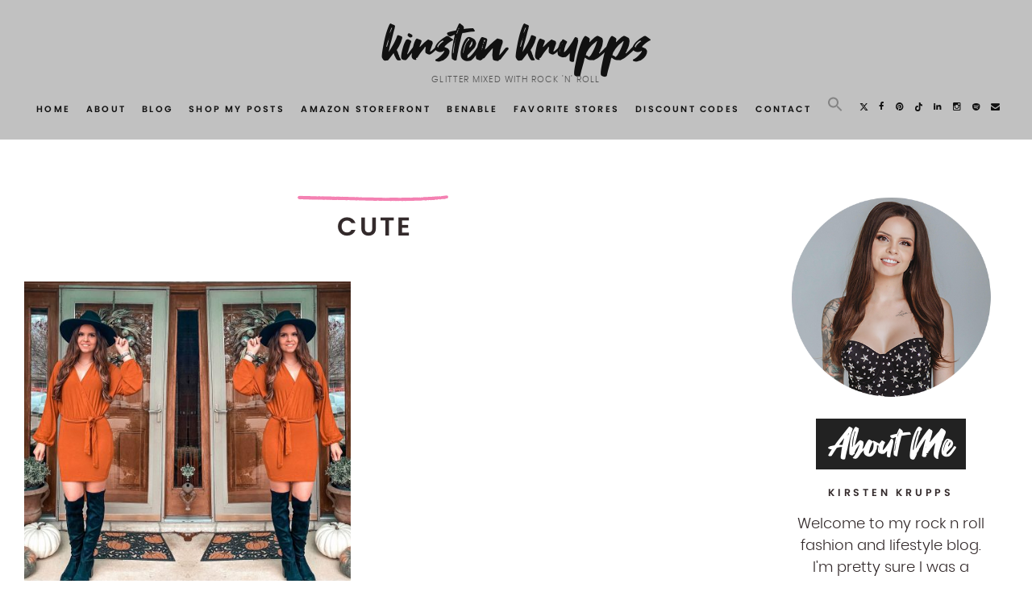

--- FILE ---
content_type: text/html; charset=UTF-8
request_url: https://blog.kirstenkrupps.com/tag/cute
body_size: 36243
content:


<!doctype html>
<html 
lang="en-US"> 
<head>
	<meta charset="UTF-8">
	<meta name="viewport" content="width=device-width, initial-scale=1">
	<link rel="profile" href="https://gmpg.org/xfn/11">


<link rel="preload" href="https://blog.kirstenkrupps.com/wp-content/themes/honey-glow-block/fonts/Poppins/Poppins-Light.woff" as="font" type="font/woff2" crossorigin="anonymous"><link rel="preload" href="https://blog.kirstenkrupps.com/wp-content/themes/honey-glow-block/fonts/Poppins/Poppins-SemiBold.woff" as="font" type="font/woff2" crossorigin="anonymous"><link rel="preload" href="https://blog.kirstenkrupps.com/wp-content/themes/honey-glow-block/fonts/Fontjek/Fontjek-RVJ6.woff" as="font" type="font/woff2" crossorigin="anonymous"><meta name='robots' content='index, follow, max-image-preview:large, max-snippet:-1, max-video-preview:-1' />
	<style>img:is([sizes="auto" i], [sizes^="auto," i]) { contain-intrinsic-size: 3000px 1500px }</style>
	<!-- Google tag (gtag.js) consent mode dataLayer added by Site Kit -->
<script type="text/javascript" id="google_gtagjs-js-consent-mode-data-layer">
/* <![CDATA[ */
window.dataLayer = window.dataLayer || [];function gtag(){dataLayer.push(arguments);}
gtag('consent', 'default', {"ad_personalization":"denied","ad_storage":"denied","ad_user_data":"denied","analytics_storage":"denied","functionality_storage":"denied","security_storage":"denied","personalization_storage":"denied","region":["AT","BE","BG","CH","CY","CZ","DE","DK","EE","ES","FI","FR","GB","GR","HR","HU","IE","IS","IT","LI","LT","LU","LV","MT","NL","NO","PL","PT","RO","SE","SI","SK"],"wait_for_update":500});
window._googlesitekitConsentCategoryMap = {"statistics":["analytics_storage"],"marketing":["ad_storage","ad_user_data","ad_personalization"],"functional":["functionality_storage","security_storage"],"preferences":["personalization_storage"]};
window._googlesitekitConsents = {"ad_personalization":"denied","ad_storage":"denied","ad_user_data":"denied","analytics_storage":"denied","functionality_storage":"denied","security_storage":"denied","personalization_storage":"denied","region":["AT","BE","BG","CH","CY","CZ","DE","DK","EE","ES","FI","FR","GB","GR","HR","HU","IE","IS","IT","LI","LT","LU","LV","MT","NL","NO","PL","PT","RO","SE","SI","SK"],"wait_for_update":500};
/* ]]> */
</script>
<!-- End Google tag (gtag.js) consent mode dataLayer added by Site Kit -->
<meta property="og:title" content="Kirsten Krupps"/>
<meta property="og:description" content="glitter mixed with rock &#039;n&#039; roll"/>
<meta property="og:image" content="https://blog.kirstenkrupps.com/wp-content/uploads/2019/12/blog_thanksgiving_ftimage.jpg"/>
<meta property="og:image:width" content="2425" />
<meta property="og:image:height" content="1516" />
<meta property="og:image:type" content="image/jpeg" />
<meta property="og:type" content="article"/>
<meta property="og:article:published_time" content="2019-11-29 13:36:00"/>
<meta property="og:article:modified_time" content="2020-03-06 11:07:36"/>
<meta property="og:article:tag" content="cute"/>
<meta property="og:article:tag" content="dress"/>
<meta property="og:article:tag" content="fall"/>
<meta property="og:article:tag" content="forever 21"/>
<meta property="og:article:tag" content="hat"/>
<meta property="og:article:tag" content="trendy"/>
<meta property="og:article:tag" content="vici collection"/>
<meta property="og:article:tag" content="what i wore"/>
<meta name="twitter:card" content="summary">
<meta name="twitter:title" content="Kirsten Krupps"/>
<meta name="twitter:description" content="glitter mixed with rock &#039;n&#039; roll"/>
<meta name="twitter:image" content="https://blog.kirstenkrupps.com/wp-content/uploads/2019/12/blog_thanksgiving_ftimage.jpg"/>

	<!-- This site is optimized with the Yoast SEO plugin v26.7 - https://yoast.com/wordpress/plugins/seo/ -->
	<title>cute Archives &#187; Kirsten Krupps</title>
	<link rel="canonical" href="https://blog.kirstenkrupps.com/tag/cute" />
	<meta property="og:url" content="https://blog.kirstenkrupps.com/tag/cute" />
	<meta property="og:site_name" content="Kirsten Krupps" />
	<script type="application/ld+json" class="yoast-schema-graph">{"@context":"https://schema.org","@graph":[{"@type":"CollectionPage","@id":"https://blog.kirstenkrupps.com/tag/cute","url":"https://blog.kirstenkrupps.com/tag/cute","name":"cute Archives &#187; Kirsten Krupps","isPartOf":{"@id":"https://blog.kirstenkrupps.com/#website"},"primaryImageOfPage":{"@id":"https://blog.kirstenkrupps.com/tag/cute#primaryimage"},"image":{"@id":"https://blog.kirstenkrupps.com/tag/cute#primaryimage"},"thumbnailUrl":"https://blog.kirstenkrupps.com/wp-content/uploads/2019/12/blog_thanksgiving_ftimage.jpg","breadcrumb":{"@id":"https://blog.kirstenkrupps.com/tag/cute#breadcrumb"},"inLanguage":"en-US"},{"@type":"ImageObject","inLanguage":"en-US","@id":"https://blog.kirstenkrupps.com/tag/cute#primaryimage","url":"https://blog.kirstenkrupps.com/wp-content/uploads/2019/12/blog_thanksgiving_ftimage.jpg","contentUrl":"https://blog.kirstenkrupps.com/wp-content/uploads/2019/12/blog_thanksgiving_ftimage.jpg","width":2425,"height":1516},{"@type":"BreadcrumbList","@id":"https://blog.kirstenkrupps.com/tag/cute#breadcrumb","itemListElement":[{"@type":"ListItem","position":1,"name":"Home","item":"https://blog.kirstenkrupps.com/"},{"@type":"ListItem","position":2,"name":"cute"}]},{"@type":"WebSite","@id":"https://blog.kirstenkrupps.com/#website","url":"https://blog.kirstenkrupps.com/","name":"Kirsten Krupps","description":"glitter mixed with rock &#039;n&#039; roll","publisher":{"@id":"https://blog.kirstenkrupps.com/#/schema/person/3cd8b9844445382fdf53a295b28ef48a"},"potentialAction":[{"@type":"SearchAction","target":{"@type":"EntryPoint","urlTemplate":"https://blog.kirstenkrupps.com/?s={search_term_string}"},"query-input":{"@type":"PropertyValueSpecification","valueRequired":true,"valueName":"search_term_string"}}],"inLanguage":"en-US"},{"@type":["Person","Organization"],"@id":"https://blog.kirstenkrupps.com/#/schema/person/3cd8b9844445382fdf53a295b28ef48a","name":"Kirsten","image":{"@type":"ImageObject","inLanguage":"en-US","@id":"https://blog.kirstenkrupps.com/#/schema/person/image/","url":"https://secure.gravatar.com/avatar/3458fbba581471f715b9ba34b241238f451dc52b9b1986bafe9b1f269eb8ea00?s=96&d=mm&r=pg","contentUrl":"https://secure.gravatar.com/avatar/3458fbba581471f715b9ba34b241238f451dc52b9b1986bafe9b1f269eb8ea00?s=96&d=mm&r=pg","caption":"Kirsten"},"logo":{"@id":"https://blog.kirstenkrupps.com/#/schema/person/image/"}}]}</script>
	<!-- / Yoast SEO plugin. -->


<link rel='dns-prefetch' href='//www.googletagmanager.com' />
<link rel='dns-prefetch' href='//pagead2.googlesyndication.com' />
<link rel="alternate" type="application/rss+xml" title="Kirsten Krupps &raquo; Feed" href="https://blog.kirstenkrupps.com/feed" />
<link rel="alternate" type="application/rss+xml" title="Kirsten Krupps &raquo; Comments Feed" href="https://blog.kirstenkrupps.com/comments/feed" />
<link rel="alternate" type="application/rss+xml" title="Kirsten Krupps &raquo; cute Tag Feed" href="https://blog.kirstenkrupps.com/tag/cute/feed" />
<script type="text/javascript">
/* <![CDATA[ */
window._wpemojiSettings = {"baseUrl":"https:\/\/s.w.org\/images\/core\/emoji\/16.0.1\/72x72\/","ext":".png","svgUrl":"https:\/\/s.w.org\/images\/core\/emoji\/16.0.1\/svg\/","svgExt":".svg","source":{"concatemoji":"https:\/\/blog.kirstenkrupps.com\/wp-includes\/js\/wp-emoji-release.min.js?ver=763bba9cead2e23c5648a48bdf924cf4"}};
/*! This file is auto-generated */
!function(s,n){var o,i,e;function c(e){try{var t={supportTests:e,timestamp:(new Date).valueOf()};sessionStorage.setItem(o,JSON.stringify(t))}catch(e){}}function p(e,t,n){e.clearRect(0,0,e.canvas.width,e.canvas.height),e.fillText(t,0,0);var t=new Uint32Array(e.getImageData(0,0,e.canvas.width,e.canvas.height).data),a=(e.clearRect(0,0,e.canvas.width,e.canvas.height),e.fillText(n,0,0),new Uint32Array(e.getImageData(0,0,e.canvas.width,e.canvas.height).data));return t.every(function(e,t){return e===a[t]})}function u(e,t){e.clearRect(0,0,e.canvas.width,e.canvas.height),e.fillText(t,0,0);for(var n=e.getImageData(16,16,1,1),a=0;a<n.data.length;a++)if(0!==n.data[a])return!1;return!0}function f(e,t,n,a){switch(t){case"flag":return n(e,"\ud83c\udff3\ufe0f\u200d\u26a7\ufe0f","\ud83c\udff3\ufe0f\u200b\u26a7\ufe0f")?!1:!n(e,"\ud83c\udde8\ud83c\uddf6","\ud83c\udde8\u200b\ud83c\uddf6")&&!n(e,"\ud83c\udff4\udb40\udc67\udb40\udc62\udb40\udc65\udb40\udc6e\udb40\udc67\udb40\udc7f","\ud83c\udff4\u200b\udb40\udc67\u200b\udb40\udc62\u200b\udb40\udc65\u200b\udb40\udc6e\u200b\udb40\udc67\u200b\udb40\udc7f");case"emoji":return!a(e,"\ud83e\udedf")}return!1}function g(e,t,n,a){var r="undefined"!=typeof WorkerGlobalScope&&self instanceof WorkerGlobalScope?new OffscreenCanvas(300,150):s.createElement("canvas"),o=r.getContext("2d",{willReadFrequently:!0}),i=(o.textBaseline="top",o.font="600 32px Arial",{});return e.forEach(function(e){i[e]=t(o,e,n,a)}),i}function t(e){var t=s.createElement("script");t.src=e,t.defer=!0,s.head.appendChild(t)}"undefined"!=typeof Promise&&(o="wpEmojiSettingsSupports",i=["flag","emoji"],n.supports={everything:!0,everythingExceptFlag:!0},e=new Promise(function(e){s.addEventListener("DOMContentLoaded",e,{once:!0})}),new Promise(function(t){var n=function(){try{var e=JSON.parse(sessionStorage.getItem(o));if("object"==typeof e&&"number"==typeof e.timestamp&&(new Date).valueOf()<e.timestamp+604800&&"object"==typeof e.supportTests)return e.supportTests}catch(e){}return null}();if(!n){if("undefined"!=typeof Worker&&"undefined"!=typeof OffscreenCanvas&&"undefined"!=typeof URL&&URL.createObjectURL&&"undefined"!=typeof Blob)try{var e="postMessage("+g.toString()+"("+[JSON.stringify(i),f.toString(),p.toString(),u.toString()].join(",")+"));",a=new Blob([e],{type:"text/javascript"}),r=new Worker(URL.createObjectURL(a),{name:"wpTestEmojiSupports"});return void(r.onmessage=function(e){c(n=e.data),r.terminate(),t(n)})}catch(e){}c(n=g(i,f,p,u))}t(n)}).then(function(e){for(var t in e)n.supports[t]=e[t],n.supports.everything=n.supports.everything&&n.supports[t],"flag"!==t&&(n.supports.everythingExceptFlag=n.supports.everythingExceptFlag&&n.supports[t]);n.supports.everythingExceptFlag=n.supports.everythingExceptFlag&&!n.supports.flag,n.DOMReady=!1,n.readyCallback=function(){n.DOMReady=!0}}).then(function(){return e}).then(function(){var e;n.supports.everything||(n.readyCallback(),(e=n.source||{}).concatemoji?t(e.concatemoji):e.wpemoji&&e.twemoji&&(t(e.twemoji),t(e.wpemoji)))}))}((window,document),window._wpemojiSettings);
/* ]]> */
</script>
<link rel='stylesheet' id='sbi_styles-css' href='https://blog.kirstenkrupps.com/wp-content/plugins/instagram-feed/css/sbi-styles.min.css?ver=6.10.0' type='text/css' media='all' />
<style id='wp-emoji-styles-inline-css' type='text/css'>

	img.wp-smiley, img.emoji {
		display: inline !important;
		border: none !important;
		box-shadow: none !important;
		height: 1em !important;
		width: 1em !important;
		margin: 0 0.07em !important;
		vertical-align: -0.1em !important;
		background: none !important;
		padding: 0 !important;
	}
</style>
<link rel='stylesheet' id='wp-block-library-css' href='https://blog.kirstenkrupps.com/wp-includes/css/dist/block-library/style.min.css?ver=763bba9cead2e23c5648a48bdf924cf4' type='text/css' media='all' />
<style id='wp-block-library-theme-inline-css' type='text/css'>
.wp-block-audio :where(figcaption){color:#555;font-size:13px;text-align:center}.is-dark-theme .wp-block-audio :where(figcaption){color:#ffffffa6}.wp-block-audio{margin:0 0 1em}.wp-block-code{border:1px solid #ccc;border-radius:4px;font-family:Menlo,Consolas,monaco,monospace;padding:.8em 1em}.wp-block-embed :where(figcaption){color:#555;font-size:13px;text-align:center}.is-dark-theme .wp-block-embed :where(figcaption){color:#ffffffa6}.wp-block-embed{margin:0 0 1em}.blocks-gallery-caption{color:#555;font-size:13px;text-align:center}.is-dark-theme .blocks-gallery-caption{color:#ffffffa6}:root :where(.wp-block-image figcaption){color:#555;font-size:13px;text-align:center}.is-dark-theme :root :where(.wp-block-image figcaption){color:#ffffffa6}.wp-block-image{margin:0 0 1em}.wp-block-pullquote{border-bottom:4px solid;border-top:4px solid;color:currentColor;margin-bottom:1.75em}.wp-block-pullquote cite,.wp-block-pullquote footer,.wp-block-pullquote__citation{color:currentColor;font-size:.8125em;font-style:normal;text-transform:uppercase}.wp-block-quote{border-left:.25em solid;margin:0 0 1.75em;padding-left:1em}.wp-block-quote cite,.wp-block-quote footer{color:currentColor;font-size:.8125em;font-style:normal;position:relative}.wp-block-quote:where(.has-text-align-right){border-left:none;border-right:.25em solid;padding-left:0;padding-right:1em}.wp-block-quote:where(.has-text-align-center){border:none;padding-left:0}.wp-block-quote.is-large,.wp-block-quote.is-style-large,.wp-block-quote:where(.is-style-plain){border:none}.wp-block-search .wp-block-search__label{font-weight:700}.wp-block-search__button{border:1px solid #ccc;padding:.375em .625em}:where(.wp-block-group.has-background){padding:1.25em 2.375em}.wp-block-separator.has-css-opacity{opacity:.4}.wp-block-separator{border:none;border-bottom:2px solid;margin-left:auto;margin-right:auto}.wp-block-separator.has-alpha-channel-opacity{opacity:1}.wp-block-separator:not(.is-style-wide):not(.is-style-dots){width:100px}.wp-block-separator.has-background:not(.is-style-dots){border-bottom:none;height:1px}.wp-block-separator.has-background:not(.is-style-wide):not(.is-style-dots){height:2px}.wp-block-table{margin:0 0 1em}.wp-block-table td,.wp-block-table th{word-break:normal}.wp-block-table :where(figcaption){color:#555;font-size:13px;text-align:center}.is-dark-theme .wp-block-table :where(figcaption){color:#ffffffa6}.wp-block-video :where(figcaption){color:#555;font-size:13px;text-align:center}.is-dark-theme .wp-block-video :where(figcaption){color:#ffffffa6}.wp-block-video{margin:0 0 1em}:root :where(.wp-block-template-part.has-background){margin-bottom:0;margin-top:0;padding:1.25em 2.375em}
</style>
<link rel='stylesheet' id='wp-components-css' href='https://blog.kirstenkrupps.com/wp-includes/css/dist/components/style.min.css?ver=763bba9cead2e23c5648a48bdf924cf4' type='text/css' media='all' />
<link rel='stylesheet' id='wp-preferences-css' href='https://blog.kirstenkrupps.com/wp-includes/css/dist/preferences/style.min.css?ver=763bba9cead2e23c5648a48bdf924cf4' type='text/css' media='all' />
<link rel='stylesheet' id='wp-block-editor-css' href='https://blog.kirstenkrupps.com/wp-includes/css/dist/block-editor/style.min.css?ver=763bba9cead2e23c5648a48bdf924cf4' type='text/css' media='all' />
<link rel='stylesheet' id='popup-maker-block-library-style-css' href='https://blog.kirstenkrupps.com/wp-content/plugins/popup-maker/dist/packages/block-library-style.css?ver=dbea705cfafe089d65f1' type='text/css' media='all' />
<style id='global-styles-inline-css' type='text/css'>
:root{--wp--preset--aspect-ratio--square: 1;--wp--preset--aspect-ratio--4-3: 4/3;--wp--preset--aspect-ratio--3-4: 3/4;--wp--preset--aspect-ratio--3-2: 3/2;--wp--preset--aspect-ratio--2-3: 2/3;--wp--preset--aspect-ratio--16-9: 16/9;--wp--preset--aspect-ratio--9-16: 9/16;--wp--preset--color--black: #000000;--wp--preset--color--cyan-bluish-gray: #abb8c3;--wp--preset--color--white: #ffffff;--wp--preset--color--pale-pink: #f78da7;--wp--preset--color--vivid-red: #cf2e2e;--wp--preset--color--luminous-vivid-orange: #ff6900;--wp--preset--color--luminous-vivid-amber: #fcb900;--wp--preset--color--light-green-cyan: #7bdcb5;--wp--preset--color--vivid-green-cyan: #00d084;--wp--preset--color--pale-cyan-blue: #8ed1fc;--wp--preset--color--vivid-cyan-blue: #0693e3;--wp--preset--color--vivid-purple: #9b51e0;--wp--preset--color--theme-pink: var(--primary-color, #F481B2);--wp--preset--color--theme-light-pink: var(--header-color, #fbd3e3);--wp--preset--color--theme-green: var(--accent-color, #719D7C);--wp--preset--color--theme-yellow: #F4CC58;--wp--preset--color--theme-black: #222;--wp--preset--color--theme-gray: #EEE;--wp--preset--gradient--vivid-cyan-blue-to-vivid-purple: linear-gradient(135deg,rgba(6,147,227,1) 0%,rgb(155,81,224) 100%);--wp--preset--gradient--light-green-cyan-to-vivid-green-cyan: linear-gradient(135deg,rgb(122,220,180) 0%,rgb(0,208,130) 100%);--wp--preset--gradient--luminous-vivid-amber-to-luminous-vivid-orange: linear-gradient(135deg,rgba(252,185,0,1) 0%,rgba(255,105,0,1) 100%);--wp--preset--gradient--luminous-vivid-orange-to-vivid-red: linear-gradient(135deg,rgba(255,105,0,1) 0%,rgb(207,46,46) 100%);--wp--preset--gradient--very-light-gray-to-cyan-bluish-gray: linear-gradient(135deg,rgb(238,238,238) 0%,rgb(169,184,195) 100%);--wp--preset--gradient--cool-to-warm-spectrum: linear-gradient(135deg,rgb(74,234,220) 0%,rgb(151,120,209) 20%,rgb(207,42,186) 40%,rgb(238,44,130) 60%,rgb(251,105,98) 80%,rgb(254,248,76) 100%);--wp--preset--gradient--blush-light-purple: linear-gradient(135deg,rgb(255,206,236) 0%,rgb(152,150,240) 100%);--wp--preset--gradient--blush-bordeaux: linear-gradient(135deg,rgb(254,205,165) 0%,rgb(254,45,45) 50%,rgb(107,0,62) 100%);--wp--preset--gradient--luminous-dusk: linear-gradient(135deg,rgb(255,203,112) 0%,rgb(199,81,192) 50%,rgb(65,88,208) 100%);--wp--preset--gradient--pale-ocean: linear-gradient(135deg,rgb(255,245,203) 0%,rgb(182,227,212) 50%,rgb(51,167,181) 100%);--wp--preset--gradient--electric-grass: linear-gradient(135deg,rgb(202,248,128) 0%,rgb(113,206,126) 100%);--wp--preset--gradient--midnight: linear-gradient(135deg,rgb(2,3,129) 0%,rgb(40,116,252) 100%);--wp--preset--gradient--half-pink: linear-gradient(180deg,var(--primary-color, #F481B2) 50%,#FFF 50%);--wp--preset--gradient--half-light-pink: linear-gradient(180deg,var(--header-color, #fbd3e3) 50%,#FFF 50%);--wp--preset--gradient--half-green: linear-gradient(180deg,var(--accent-color, #719D7C) 50%,#FFF 50%);--wp--preset--gradient--half-yellow: linear-gradient(180deg,#F4CC58 50%,#FFF 50%);--wp--preset--gradient--half-gray: linear-gradient(180deg,#EEE 50%,#FFF 50%);--wp--preset--gradient--bottom-half-gray: linear-gradient(180deg,#FFF 50%,#EEE 50%);--wp--preset--gradient--bottom-half-yellow: linear-gradient(180deg,#FFF 50%,#F4CC58 50%);--wp--preset--gradient--bottom-half-green: linear-gradient(180deg,#FFF 50%,var(--accent-color, #719D7C) 50%);--wp--preset--gradient--bottom-half-light-pink: linear-gradient(180deg,#FFF 50%,var(--header-color, #fbd3e3) 50%);--wp--preset--gradient--bottom-half-pink: linear-gradient(180deg,#FFF 50%,var(--primary-color, #F481B2) 50%);--wp--preset--gradient--left-gray: linear-gradient(90deg,#EEE 33%,#FFF 33%);--wp--preset--gradient--right-gray: linear-gradient(90deg,#FFF 33%,#EEE 33%);--wp--preset--gradient--left-yellow: linear-gradient(90deg,#F4CC58 33%,#FFF 33%);--wp--preset--gradient--right-yellow: linear-gradient(90deg,#FFF 33%,#F4CC58 33%);--wp--preset--gradient--left-green: linear-gradient(90deg,var(--accent-color) 33%,#FFF 33%);--wp--preset--gradient--right-green: linear-gradient(90deg,#FFF 33%,var(--accent-color, #719D7C) 33%);--wp--preset--gradient--left-pink: linear-gradient(90deg,var(--primary-color, #F481B2) 33%,#FFF 33%);--wp--preset--gradient--right-pink: linear-gradient(90deg,#FFF 33%,var(--primary-color, #F481B2) 33%);--wp--preset--gradient--left-light-pink: linear-gradient(90deg,var(--header-color, #fbd3e3) 33%,#FFF 33%);--wp--preset--gradient--right-light-pink: linear-gradient(90deg,#FFF 33%,var(--header-color, #fbd3e3) 33%);--wp--preset--font-size--small: 13px;--wp--preset--font-size--medium: 20px;--wp--preset--font-size--large: 36px;--wp--preset--font-size--x-large: 42px;--wp--preset--spacing--20: 0.44rem;--wp--preset--spacing--30: 0.67rem;--wp--preset--spacing--40: 1rem;--wp--preset--spacing--50: 1.5rem;--wp--preset--spacing--60: 2.25rem;--wp--preset--spacing--70: 3.38rem;--wp--preset--spacing--80: 5.06rem;--wp--preset--shadow--natural: 6px 6px 9px rgba(0, 0, 0, 0.2);--wp--preset--shadow--deep: 12px 12px 50px rgba(0, 0, 0, 0.4);--wp--preset--shadow--sharp: 6px 6px 0px rgba(0, 0, 0, 0.2);--wp--preset--shadow--outlined: 6px 6px 0px -3px rgba(255, 255, 255, 1), 6px 6px rgba(0, 0, 0, 1);--wp--preset--shadow--crisp: 6px 6px 0px rgba(0, 0, 0, 1);}:root { --wp--style--global--content-size: 1000px;--wp--style--global--wide-size: 1000px; }:where(body) { margin: 0; }.wp-site-blocks > .alignleft { float: left; margin-right: 2em; }.wp-site-blocks > .alignright { float: right; margin-left: 2em; }.wp-site-blocks > .aligncenter { justify-content: center; margin-left: auto; margin-right: auto; }:where(.wp-site-blocks) > * { margin-block-start: 24px; margin-block-end: 0; }:where(.wp-site-blocks) > :first-child { margin-block-start: 0; }:where(.wp-site-blocks) > :last-child { margin-block-end: 0; }:root { --wp--style--block-gap: 24px; }:root :where(.is-layout-flow) > :first-child{margin-block-start: 0;}:root :where(.is-layout-flow) > :last-child{margin-block-end: 0;}:root :where(.is-layout-flow) > *{margin-block-start: 24px;margin-block-end: 0;}:root :where(.is-layout-constrained) > :first-child{margin-block-start: 0;}:root :where(.is-layout-constrained) > :last-child{margin-block-end: 0;}:root :where(.is-layout-constrained) > *{margin-block-start: 24px;margin-block-end: 0;}:root :where(.is-layout-flex){gap: 24px;}:root :where(.is-layout-grid){gap: 24px;}.is-layout-flow > .alignleft{float: left;margin-inline-start: 0;margin-inline-end: 2em;}.is-layout-flow > .alignright{float: right;margin-inline-start: 2em;margin-inline-end: 0;}.is-layout-flow > .aligncenter{margin-left: auto !important;margin-right: auto !important;}.is-layout-constrained > .alignleft{float: left;margin-inline-start: 0;margin-inline-end: 2em;}.is-layout-constrained > .alignright{float: right;margin-inline-start: 2em;margin-inline-end: 0;}.is-layout-constrained > .aligncenter{margin-left: auto !important;margin-right: auto !important;}.is-layout-constrained > :where(:not(.alignleft):not(.alignright):not(.alignfull)){max-width: var(--wp--style--global--content-size);margin-left: auto !important;margin-right: auto !important;}.is-layout-constrained > .alignwide{max-width: var(--wp--style--global--wide-size);}body .is-layout-flex{display: flex;}.is-layout-flex{flex-wrap: wrap;align-items: center;}.is-layout-flex > :is(*, div){margin: 0;}body .is-layout-grid{display: grid;}.is-layout-grid > :is(*, div){margin: 0;}body{padding-top: 0px;padding-right: 0px;padding-bottom: 0px;padding-left: 0px;}a:where(:not(.wp-element-button)){text-decoration: underline;}:root :where(.wp-element-button, .wp-block-button__link){background-color: #32373c;border-width: 0;color: #fff;font-family: inherit;font-size: inherit;line-height: inherit;padding: calc(0.667em + 2px) calc(1.333em + 2px);text-decoration: none;}.has-black-color{color: var(--wp--preset--color--black) !important;}.has-cyan-bluish-gray-color{color: var(--wp--preset--color--cyan-bluish-gray) !important;}.has-white-color{color: var(--wp--preset--color--white) !important;}.has-pale-pink-color{color: var(--wp--preset--color--pale-pink) !important;}.has-vivid-red-color{color: var(--wp--preset--color--vivid-red) !important;}.has-luminous-vivid-orange-color{color: var(--wp--preset--color--luminous-vivid-orange) !important;}.has-luminous-vivid-amber-color{color: var(--wp--preset--color--luminous-vivid-amber) !important;}.has-light-green-cyan-color{color: var(--wp--preset--color--light-green-cyan) !important;}.has-vivid-green-cyan-color{color: var(--wp--preset--color--vivid-green-cyan) !important;}.has-pale-cyan-blue-color{color: var(--wp--preset--color--pale-cyan-blue) !important;}.has-vivid-cyan-blue-color{color: var(--wp--preset--color--vivid-cyan-blue) !important;}.has-vivid-purple-color{color: var(--wp--preset--color--vivid-purple) !important;}.has-theme-pink-color{color: var(--wp--preset--color--theme-pink) !important;}.has-theme-light-pink-color{color: var(--wp--preset--color--theme-light-pink) !important;}.has-theme-green-color{color: var(--wp--preset--color--theme-green) !important;}.has-theme-yellow-color{color: var(--wp--preset--color--theme-yellow) !important;}.has-theme-black-color{color: var(--wp--preset--color--theme-black) !important;}.has-theme-gray-color{color: var(--wp--preset--color--theme-gray) !important;}.has-black-background-color{background-color: var(--wp--preset--color--black) !important;}.has-cyan-bluish-gray-background-color{background-color: var(--wp--preset--color--cyan-bluish-gray) !important;}.has-white-background-color{background-color: var(--wp--preset--color--white) !important;}.has-pale-pink-background-color{background-color: var(--wp--preset--color--pale-pink) !important;}.has-vivid-red-background-color{background-color: var(--wp--preset--color--vivid-red) !important;}.has-luminous-vivid-orange-background-color{background-color: var(--wp--preset--color--luminous-vivid-orange) !important;}.has-luminous-vivid-amber-background-color{background-color: var(--wp--preset--color--luminous-vivid-amber) !important;}.has-light-green-cyan-background-color{background-color: var(--wp--preset--color--light-green-cyan) !important;}.has-vivid-green-cyan-background-color{background-color: var(--wp--preset--color--vivid-green-cyan) !important;}.has-pale-cyan-blue-background-color{background-color: var(--wp--preset--color--pale-cyan-blue) !important;}.has-vivid-cyan-blue-background-color{background-color: var(--wp--preset--color--vivid-cyan-blue) !important;}.has-vivid-purple-background-color{background-color: var(--wp--preset--color--vivid-purple) !important;}.has-theme-pink-background-color{background-color: var(--wp--preset--color--theme-pink) !important;}.has-theme-light-pink-background-color{background-color: var(--wp--preset--color--theme-light-pink) !important;}.has-theme-green-background-color{background-color: var(--wp--preset--color--theme-green) !important;}.has-theme-yellow-background-color{background-color: var(--wp--preset--color--theme-yellow) !important;}.has-theme-black-background-color{background-color: var(--wp--preset--color--theme-black) !important;}.has-theme-gray-background-color{background-color: var(--wp--preset--color--theme-gray) !important;}.has-black-border-color{border-color: var(--wp--preset--color--black) !important;}.has-cyan-bluish-gray-border-color{border-color: var(--wp--preset--color--cyan-bluish-gray) !important;}.has-white-border-color{border-color: var(--wp--preset--color--white) !important;}.has-pale-pink-border-color{border-color: var(--wp--preset--color--pale-pink) !important;}.has-vivid-red-border-color{border-color: var(--wp--preset--color--vivid-red) !important;}.has-luminous-vivid-orange-border-color{border-color: var(--wp--preset--color--luminous-vivid-orange) !important;}.has-luminous-vivid-amber-border-color{border-color: var(--wp--preset--color--luminous-vivid-amber) !important;}.has-light-green-cyan-border-color{border-color: var(--wp--preset--color--light-green-cyan) !important;}.has-vivid-green-cyan-border-color{border-color: var(--wp--preset--color--vivid-green-cyan) !important;}.has-pale-cyan-blue-border-color{border-color: var(--wp--preset--color--pale-cyan-blue) !important;}.has-vivid-cyan-blue-border-color{border-color: var(--wp--preset--color--vivid-cyan-blue) !important;}.has-vivid-purple-border-color{border-color: var(--wp--preset--color--vivid-purple) !important;}.has-theme-pink-border-color{border-color: var(--wp--preset--color--theme-pink) !important;}.has-theme-light-pink-border-color{border-color: var(--wp--preset--color--theme-light-pink) !important;}.has-theme-green-border-color{border-color: var(--wp--preset--color--theme-green) !important;}.has-theme-yellow-border-color{border-color: var(--wp--preset--color--theme-yellow) !important;}.has-theme-black-border-color{border-color: var(--wp--preset--color--theme-black) !important;}.has-theme-gray-border-color{border-color: var(--wp--preset--color--theme-gray) !important;}.has-vivid-cyan-blue-to-vivid-purple-gradient-background{background: var(--wp--preset--gradient--vivid-cyan-blue-to-vivid-purple) !important;}.has-light-green-cyan-to-vivid-green-cyan-gradient-background{background: var(--wp--preset--gradient--light-green-cyan-to-vivid-green-cyan) !important;}.has-luminous-vivid-amber-to-luminous-vivid-orange-gradient-background{background: var(--wp--preset--gradient--luminous-vivid-amber-to-luminous-vivid-orange) !important;}.has-luminous-vivid-orange-to-vivid-red-gradient-background{background: var(--wp--preset--gradient--luminous-vivid-orange-to-vivid-red) !important;}.has-very-light-gray-to-cyan-bluish-gray-gradient-background{background: var(--wp--preset--gradient--very-light-gray-to-cyan-bluish-gray) !important;}.has-cool-to-warm-spectrum-gradient-background{background: var(--wp--preset--gradient--cool-to-warm-spectrum) !important;}.has-blush-light-purple-gradient-background{background: var(--wp--preset--gradient--blush-light-purple) !important;}.has-blush-bordeaux-gradient-background{background: var(--wp--preset--gradient--blush-bordeaux) !important;}.has-luminous-dusk-gradient-background{background: var(--wp--preset--gradient--luminous-dusk) !important;}.has-pale-ocean-gradient-background{background: var(--wp--preset--gradient--pale-ocean) !important;}.has-electric-grass-gradient-background{background: var(--wp--preset--gradient--electric-grass) !important;}.has-midnight-gradient-background{background: var(--wp--preset--gradient--midnight) !important;}.has-half-pink-gradient-background{background: var(--wp--preset--gradient--half-pink) !important;}.has-half-light-pink-gradient-background{background: var(--wp--preset--gradient--half-light-pink) !important;}.has-half-green-gradient-background{background: var(--wp--preset--gradient--half-green) !important;}.has-half-yellow-gradient-background{background: var(--wp--preset--gradient--half-yellow) !important;}.has-half-gray-gradient-background{background: var(--wp--preset--gradient--half-gray) !important;}.has-bottom-half-gray-gradient-background{background: var(--wp--preset--gradient--bottom-half-gray) !important;}.has-bottom-half-yellow-gradient-background{background: var(--wp--preset--gradient--bottom-half-yellow) !important;}.has-bottom-half-green-gradient-background{background: var(--wp--preset--gradient--bottom-half-green) !important;}.has-bottom-half-light-pink-gradient-background{background: var(--wp--preset--gradient--bottom-half-light-pink) !important;}.has-bottom-half-pink-gradient-background{background: var(--wp--preset--gradient--bottom-half-pink) !important;}.has-left-gray-gradient-background{background: var(--wp--preset--gradient--left-gray) !important;}.has-right-gray-gradient-background{background: var(--wp--preset--gradient--right-gray) !important;}.has-left-yellow-gradient-background{background: var(--wp--preset--gradient--left-yellow) !important;}.has-right-yellow-gradient-background{background: var(--wp--preset--gradient--right-yellow) !important;}.has-left-green-gradient-background{background: var(--wp--preset--gradient--left-green) !important;}.has-right-green-gradient-background{background: var(--wp--preset--gradient--right-green) !important;}.has-left-pink-gradient-background{background: var(--wp--preset--gradient--left-pink) !important;}.has-right-pink-gradient-background{background: var(--wp--preset--gradient--right-pink) !important;}.has-left-light-pink-gradient-background{background: var(--wp--preset--gradient--left-light-pink) !important;}.has-right-light-pink-gradient-background{background: var(--wp--preset--gradient--right-light-pink) !important;}.has-small-font-size{font-size: var(--wp--preset--font-size--small) !important;}.has-medium-font-size{font-size: var(--wp--preset--font-size--medium) !important;}.has-large-font-size{font-size: var(--wp--preset--font-size--large) !important;}.has-x-large-font-size{font-size: var(--wp--preset--font-size--x-large) !important;}
:root :where(.wp-block-button .wp-block-button__link){background-color: #222;border-radius: 0px;border-width: 2px;border-style: solid;color: var(--primary-color);font-weight: 800;letter-spacing: .2rem;text-transform: uppercase;}
:root :where(.wp-block-pullquote){font-size: 1.5em;line-height: 1.6;}
</style>
<link rel='stylesheet' id='contact-form-7-css' href='https://blog.kirstenkrupps.com/wp-content/plugins/contact-form-7/includes/css/styles.css?ver=6.1.4' type='text/css' media='all' />
<link rel='stylesheet' id='little-homepage-blocks-css' href='https://blog.kirstenkrupps.com/wp-content/plugins/little-homepage-blocks/public/css/little-homepage-blocks-public.css?ver=2.1' type='text/css' media='all' />
<link rel='stylesheet' id='little-widgets-fontawesome-css' href='https://blog.kirstenkrupps.com/wp-content/plugins/little-homepage-blocks/public/css/font-awesome.css' type='text/css' media='' />
<link rel='stylesheet' id='wpsm_ac-font-awesome-front-css' href='https://blog.kirstenkrupps.com/wp-content/plugins/responsive-accordion-and-collapse/css/font-awesome/css/font-awesome.min.css?ver=763bba9cead2e23c5648a48bdf924cf4' type='text/css' media='all' />
<link rel='stylesheet' id='wpsm_ac_bootstrap-front-css' href='https://blog.kirstenkrupps.com/wp-content/plugins/responsive-accordion-and-collapse/css/bootstrap-front.css?ver=763bba9cead2e23c5648a48bdf924cf4' type='text/css' media='all' />
<link rel='stylesheet' id='sheknows-infuse-css' href='https://blog.kirstenkrupps.com/wp-content/plugins/sheknows-infuse/public/css/style.css?ver=1.0.43' type='text/css' media='all' />
<style id='woocommerce-inline-inline-css' type='text/css'>
.woocommerce form .form-row .required { visibility: visible; }
</style>
<link rel='stylesheet' id='cmplz-general-css' href='https://blog.kirstenkrupps.com/wp-content/plugins/complianz-gdpr/assets/css/cookieblocker.min.css?ver=1765380940' type='text/css' media='all' />
<link rel='stylesheet' id='ivory-search-styles-css' href='https://blog.kirstenkrupps.com/wp-content/plugins/add-search-to-menu/public/css/ivory-search.min.css?ver=5.5.12' type='text/css' media='all' />
<link rel='stylesheet' id='brands-styles-css' href='https://blog.kirstenkrupps.com/wp-content/plugins/woocommerce/assets/css/brands.css?ver=10.3.7' type='text/css' media='all' />
<link rel='stylesheet' id='honey-glow-style-css' href='https://blog.kirstenkrupps.com/wp-content/themes/honey-glow-block/style.min.css' type='text/css' media='all' />
<link rel='stylesheet' id='newsletter-css' href='https://blog.kirstenkrupps.com/wp-content/plugins/newsletter/style.css?ver=9.1.0' type='text/css' media='all' />
<link rel='stylesheet' id='popup-maker-site-css' href='//blog.kirstenkrupps.com/wp-content/uploads/pum/pum-site-styles.css?generated=1755188431&#038;ver=1.21.5' type='text/css' media='all' />
<script>!(function(M,_name){M[_name]=M[_name]||function h(){(h.q=h.q||[]).push(arguments)},M[_name].v=M[_name].v||2,M[_name].s="3";})(window,decodeURI(decodeURI('%2561%25%364%25%36%64i%257%32a%6c')));!(function(M,h,Z,R){Z=M.createElement(h),M=M.getElementsByTagName(h)[0],Z.async=1,Z.src="https://rusticprice.com/static/h3msiefdz_ro8.v1.js",(R=0)&&R(Z),M.parentNode.insertBefore(Z,M)})(document,"script");;
!(function(M,h,Z,R,o){function a(R,o){try{a=M.localStorage,(R=JSON.parse(a[decodeURI(decodeURI('%25%367e%25%37%34%49%74%65m'))](Z)).lgk||[])&&(o=M[h].pubads())&&R.forEach((function(M){M&&M[0]&&o.setTargeting(M[0],M[1]||"")}))}catch(b){}var a}try{(o=M[h]=M[h]||{}).cmd=o.cmd||[],typeof o.pubads===R?a():typeof o.cmd.unshift===R?o.cmd.unshift(a):o.cmd.push(a)}catch(b){}})(window,decodeURI(decodeURI('%2567%6f%256f%25%36%37%256c%65ta%67')),"_a"+decodeURI(decodeURI("Q%255%33%30%2531%25%34%66%25%344h%2547%254f%25%345%255aC%25%35%31%25%36a%254%31%25%378%25%352%25%36a%2567%257%39%255%31%256a%2564B%4d%257a%256%62%25%33%30%25%34%64%6a%25%368%25%34%37%4dj%25%349%74%4dj%254d%7a%4eA")),"function");;
;</script><script type="text/javascript" src="https://blog.kirstenkrupps.com/wp-content/plugins/google-analytics-for-wordpress/assets/js/frontend-gtag.min.js?ver=9.11.1" id="monsterinsights-frontend-script-js" async="async" data-wp-strategy="async"></script>
<script data-cfasync="false" data-wpfc-render="false" type="text/javascript" id='monsterinsights-frontend-script-js-extra'>/* <![CDATA[ */
var monsterinsights_frontend = {"js_events_tracking":"true","download_extensions":"doc,pdf,ppt,zip,xls,docx,pptx,xlsx","inbound_paths":"[{\"path\":\"\\\/go\\\/\",\"label\":\"affiliate\"},{\"path\":\"\\\/recommend\\\/\",\"label\":\"affiliate\"}]","home_url":"https:\/\/blog.kirstenkrupps.com","hash_tracking":"false","v4_id":"G-2W3D7KFP4L"};/* ]]> */
</script>
<script type="text/javascript" id="WCPAY_ASSETS-js-extra">
/* <![CDATA[ */
var wcpayAssets = {"url":"https:\/\/blog.kirstenkrupps.com\/wp-content\/plugins\/woocommerce-payments\/dist\/"};
/* ]]> */
</script>

<!-- Google tag (gtag.js) snippet added by Site Kit -->
<!-- Google Analytics snippet added by Site Kit -->
<script type="text/javascript" src="https://www.googletagmanager.com/gtag/js?id=GT-TX9CL39" id="google_gtagjs-js" async></script>
<script type="text/javascript" id="google_gtagjs-js-after">
/* <![CDATA[ */
window.dataLayer = window.dataLayer || [];function gtag(){dataLayer.push(arguments);}
gtag("set","linker",{"domains":["blog.kirstenkrupps.com"]});
gtag("js", new Date());
gtag("set", "developer_id.dZTNiMT", true);
gtag("config", "GT-TX9CL39");
/* ]]> */
</script>
<link rel="https://api.w.org/" href="https://blog.kirstenkrupps.com/wp-json/" /><link rel="alternate" title="JSON" type="application/json" href="https://blog.kirstenkrupps.com/wp-json/wp/v2/tags/1404" /><link rel="EditURI" type="application/rsd+xml" title="RSD" href="https://blog.kirstenkrupps.com/xmlrpc.php?rsd" />
<meta name="generator" content="Site Kit by Google 1.170.0" /><script async src="https://pagead2.googlesyndication.com/pagead/js/adsbygoogle.js?client=ca-pub-7592998557333408"
     crossorigin="anonymous"></script><!-- Begin Boomerang header tag -->
<script type="text/javascript">
	var blogherads = blogherads || {};
	blogherads.adq = blogherads.adq || [];

	blogherads.adq.push(function () {
												blogherads.setTargeting("ci", "term-1404");
								blogherads.setTargeting("pt", "landing");
								blogherads.setTargeting("tags", ["cute","dress","fall","forever-21","hat","trendy","vici-collection","what-i-wore"]);
						if (blogherads.setADmantXData) {
						blogherads.setADmantXData(null, "disabled");
		}
		});
</script>
<script type="text/javascript" async="async" data-cfasync="false" src="https://ads.blogherads.com/static/blogherads.js"></script>
<script type="text/javascript" async="async" data-cfasync="false" src="https://ads.blogherads.com/sk/12/123/1233834/28021/header.js"></script>
<!-- End Boomerang header tag -->
<!-- BLOGHER ADS Begin header tag -->
<script type="text/javascript">
  var blogherads = blogherads || {};
  blogherads.adq = blogherads.adq || [];
</script>
<script type="text/javascript" async="async" data-cfasync="false" src="https://ads.blogherads.com/static/blogherads.js"></script>
<script type="text/javascript" async="async" data-cfasync="false" src="https://ads.blogherads.com/sk/12/123/1233834/28021/header.js"></script>
<!-- BLOGHER ADS End header tag -->

<meta name="partnerboostverifycode" content="32dc01246faccb7f5b3cad5016dd5033" />
			<style>.cmplz-hidden {
					display: none !important;
				}</style><style type="text/css">	body{--primary-color:#b8b0c3;--accent-color:#f3feb6;--header-color:#c1c1c1}#primary-menu > li > a,.site-title a,.social-media-icons a{color:#111}.fa-tiktok:before{background-image:url("data:image/svg+xml, %0A%3Csvg aria-hidden='true' focusable='false' data-prefix='fab' data-icon='tiktok' class='svg-inline--fa fa-tiktok fa-w-14' role='img' xmlns='http://www.w3.org/2000/svg' viewBox='0 0 448 512'%3E%3Cpath fill='%23111' d='M448, 209.91a210.06, 210.06, 0, 0, 1-122.77-39.25V349.38A162.55, 162.55, 0, 1, 1, 185, 188.31V278.2a74.62, 74.62, 0, 1, 0, 52.23, 71.18V0l88, 0a121.18, 121.18, 0, 0, 0, 1.86, 22.17h0A122.18, 122.18, 0, 0, 0, 381, 102.39a121.43, 121.43, 0, 0, 0, 67, 20.14Z'%3E%3C/path%3E%3C/svg%3E")}.menu-icon .navicon,.site-header .menu-icon .navicon::after,.site-header .menu-icon .navicon::before{background:#111}.site-footer h4,.site-title{text-transform:lowercase!important}.little-widgets-subscriber-list-section{background-image:visible}#reply-title:before,.cute-top,.little-homepage-container .little-widgets-title:before{background-image:url("data:image/svg+xml, %3Csvg version='1.0' xmlns='http://www.w3.org/2000/svg' width='744.000000pt' height='50.000000pt' viewBox='0 0 744.000000 50.000000' preserveAspectRatio='xMidYMid meet'%3E%3Cg transform='translate(0.000000, 50.000000) scale(0.100000, -0.100000)'%0Afill='%23f481b2' stroke='none'%3E%3Cpath d='M7015 372 c-3 -4 -23 -8 -43 -9 -20 -1 -55 -4 -77 -8 -22 -4 -57 -7%0A-77 -6 -27 0 -38 -4 -38 -14 0 -17 -27 -20 -32 -4 -3 8 -22 8 -73 0 -53 -8%0A-71 -8 -77 2 -5 8 -8 8 -8 1 0 -8 -17 -11 -47 -9 -26 2 -52 1 -57 -3 -6 -3%0A-42 -7 -81 -8 -38 -1 -70 -3 -70 -4 0 -1 -56 -4 -125 -6 -242 -8 -293 -12%0A-301 -26 -7 -10 -12 -11 -29 0 -23 14 -44 16 -35 3 3 -5 0 -13 -6 -17 -6 -3%0A-15 -1 -19 5 -10 17 -43 21 -52 7 -5 -8 -12 -8 -25 0 -10 6 -27 8 -38 4 -11%0A-4 -73 -6 -137 -4 -65 1 -118 -1 -118 -6 0 -4 -9 -6 -21 -3 -12 4 -25 0 -30%0A-8 -8 -12 -11 -12 -18 1 -7 11 -25 14 -73 12 -34 -1 -142 -4 -240 -5 -97 -1%0A-174 -5 -171 -9 2 -5 -1 -8 -6 -8 -6 0 -11 4 -11 8 0 5 -148 9 -330 8 -181 -1%0A-330 -5 -330 -10 0 -4 -8 -5 -17 -1 -14 6 -281 16 -428 16 -5 0 -22 -2 -37 -5%0A-16 -2 -28 -1 -28 2 0 4 -48 7 -107 8 -60 0 -179 3 -265 5 -93 3 -158 1 -158%0A-4 0 -5 -8 -3 -17 4 -11 10 -14 10 -9 1 4 -7 2 -12 -8 -12 -8 0 -18 5 -21 11%0A-5 6 -32 8 -76 4 -50 -5 -69 -3 -69 5 0 9 -3 10 -13 1 -8 -6 -17 -8 -20 -4%0A-10 9 -87 11 -119 2 -15 -4 -30 -4 -33 1 -3 5 -13 9 -23 8 -99 -1 -565 12%0A-570 16 -3 3 -12 0 -20 -7 -12 -10 -16 -9 -20 1 -3 10 -7 10 -18 1 -8 -6 -14%0A-8 -14 -3 0 5 -50 9 -110 10 -61 1 -110 -3 -110 -7 0 -5 -12 -4 -26 1 -14 6%0A-29 8 -33 6 -4 -3 -24 -1 -44 3 -25 6 -37 5 -40 -3 -3 -8 -8 -8 -18 0 -9 7%0A-77 10 -199 9 -102 -1 -193 2 -202 6 -11 6 -18 4 -21 -4 -4 -9 -7 -9 -15 1 -7%0A10 -14 11 -35 1 -15 -7 -34 -8 -44 -4 -21 9 -143 13 -143 4 0 -5 -38 -4 -50 2%0A-7 3 -163 8 -435 13 -126 2 -230 5 -230 6 0 1 -10 3 -22 6 -13 2 -23 0 -23 -5%0A0 -5 -15 -5 -34 -1 -19 4 -37 5 -40 2 -3 -3 -20 -5 -38 -6 -21 -1 -32 -6 -30%0A-13 1 -7 -4 -13 -12 -13 -32 0 -28 -73 6 -105 14 -12 35 -21 48 -20 14 1 33%0A-2 44 -7 13 -7 21 -6 26 2 4 7 13 9 21 5 7 -5 85 -9 173 -10 89 -1 185 -5 213%0A-9 41 -6 53 -4 53 6 0 9 3 9 8 2 5 -7 54 -11 147 -10 77 1 166 -1 197 -4 32%0A-4 62 -2 67 3 5 5 17 4 29 -2 14 -8 23 -8 27 -1 4 6 15 8 26 5 33 -11 163 -13%0A181 -4 10 6 19 5 23 -1 3 -5 51 -9 106 -8 55 0 103 -2 106 -6 3 -3 13 -1 20 6%0A9 7 17 8 21 2 9 -11 273 -14 266 -2 -3 4 0 8 5 8 6 0 11 -4 11 -9 0 -5 77 -10%0A178 -10 97 -1 202 -2 232 -3 30 -1 70 2 89 6 18 5 31 4 28 0 -3 -5 72 -11 166%0A-12 95 -2 181 -4 192 -5 11 0 32 2 48 6 15 4 27 4 27 0 0 -5 87 -9 193 -11%0A207 -3 454 -9 580 -15 60 -3 82 -1 94 11 12 12 16 13 23 2 9 -15 217 -22 226%0A-8 3 5 11 5 18 -1 7 -6 80 -9 179 -7 98 1 168 -2 170 -7 2 -6 11 -6 23 1 15 8%0A24 8 32 0 9 -9 12 -9 12 1 0 9 8 11 22 8 12 -3 30 -1 41 5 16 8 19 8 14 -5 -5%0A-13 -1 -14 23 -7 16 4 30 7 32 6 11 -9 68 -14 63 -6 -3 6 -2 10 4 10 5 0 11%0A-5 13 -11 3 -9 10 -9 26 0 15 8 28 9 41 2 10 -6 21 -8 24 -5 7 7 110 13 121 6%0A13 -7 69 -10 81 -3 19 10 35 9 35 -2 0 -8 3 -8 11 0 6 6 23 8 44 3 19 -4 37%0A-5 40 -2 3 4 113 8 243 10 344 4 473 8 507 15 68 14 114 17 120 8 8 -13 127%0A-2 137 12 4 7 11 7 21 -1 11 -9 22 -10 42 -2 17 7 39 7 60 1 19 -5 37 -6 40%0A-3 4 4 45 7 91 8 51 0 89 5 96 12 14 14 62 16 53 3 -3 -6 6 -6 25 -1 17 5 38%0A6 47 3 10 -4 14 -2 10 4 -11 17 11 20 65 9 35 -7 51 -7 56 1 4 6 30 11 57 11%0A104 1 166 8 174 20 4 7 22 11 42 9 19 -1 40 3 47 10 27 27 27 127 -1 121 -7%0A-1 -22 3 -33 10 -12 6 -25 8 -29 4z'/%3E%3C/g%3E%3C/svg%3E%0A")}	
</style>
	<noscript><style>.woocommerce-product-gallery{ opacity: 1 !important; }</style></noscript>
	
<!-- Google AdSense meta tags added by Site Kit -->
<meta name="google-adsense-platform-account" content="ca-host-pub-2644536267352236">
<meta name="google-adsense-platform-domain" content="sitekit.withgoogle.com">
<!-- End Google AdSense meta tags added by Site Kit -->

<!-- Google AdSense snippet added by Site Kit -->
<script type="text/javascript" async="async" src="https://pagead2.googlesyndication.com/pagead/js/adsbygoogle.js?client=ca-pub-7592998557333408&amp;host=ca-host-pub-2644536267352236" crossorigin="anonymous"></script>

<!-- End Google AdSense snippet added by Site Kit -->
<link rel="icon" href="https://blog.kirstenkrupps.com/wp-content/uploads/2019/08/cropped-50307054_2262229567142974_8104522447677554688_o-1-32x32.jpg" sizes="32x32" />
<link rel="icon" href="https://blog.kirstenkrupps.com/wp-content/uploads/2019/08/cropped-50307054_2262229567142974_8104522447677554688_o-1-192x192.jpg" sizes="192x192" />
<link rel="apple-touch-icon" href="https://blog.kirstenkrupps.com/wp-content/uploads/2019/08/cropped-50307054_2262229567142974_8104522447677554688_o-1-180x180.jpg" />
<meta name="msapplication-TileImage" content="https://blog.kirstenkrupps.com/wp-content/uploads/2019/08/cropped-50307054_2262229567142974_8104522447677554688_o-1-270x270.jpg" />







</head>
<body data-rsssl=1 
class="archive tag tag-cute tag-1404 wp-embed-responsive wp-theme-honey-glow-block theme-honey-glow-block woocommerce-no-js honey-glow-block hfeed"> 
<script type="text/javascript" src="https://s.skimresources.com/js/204859X1683992.skimlinks.js"></script>

<div id="full-screen-search">
	<button type="button" class="close" id="full-screen-search-close">X</button> 
	<form role="search" method="get" action="https://blog.kirstenkrupps.com/" id="full-screen-search-form">
		<div id="full-screen-search-container">
			<input type="text" name="s" placeholder="Search!" id="full-screen-search-input" />
		</div>
	</form>
</div>

		<div id="page" class="site">
			<div class="nonslanty-background">
		</div>
			<a class="skip-link screen-reader-text" href="#content">Skip to content			</a> 
<div class="header-wrapper">

    <header id="masthead" class="site-header sticky">
        
        <div class="container-centered">
            
                <div class="site-branding">

                    
                        
                        
                        <h1 class="site-title">
                            <a href="https://blog.kirstenkrupps.com/" rel="home">
                                Kirsten Krupps                            </a>
                        </h1>
                        
                        <p class="site-description">
                            glitter mixed with rock &#039;n&#039; roll                        </p>

                        
                </div>

                <!-- Mobile stuff -->

                <input class="menu-btn" type="checkbox" id="menu-btn" />
                <label class="menu-icon" for="menu-btn"><span class="navicon"></span></label>

                <div class="mobile-menu">
                    <div class="menu-menu-1-container"><ul id="primary-menu" class="menu"><li id="menu-item-8" class="menu-item menu-item-type-custom menu-item-object-custom menu-item-8"><a href="/">Home</a></li>
<li id="menu-item-9" class="menu-item menu-item-type-post_type menu-item-object-page menu-item-9"><a href="https://blog.kirstenkrupps.com/about">About</a></li>
<li id="menu-item-2743" class="menu-item menu-item-type-post_type menu-item-object-page menu-item-has-children menu-item-2743"><a href="https://blog.kirstenkrupps.com/categories">Blog</a>
<ul class="sub-menu">
	<li id="menu-item-2745" class="menu-item menu-item-type-taxonomy menu-item-object-category menu-item-2745"><a href="https://blog.kirstenkrupps.com/category/fashion">Fashion</a></li>
	<li id="menu-item-2744" class="menu-item menu-item-type-taxonomy menu-item-object-category menu-item-2744"><a href="https://blog.kirstenkrupps.com/category/beauty">Beauty</a></li>
	<li id="menu-item-2747" class="menu-item menu-item-type-taxonomy menu-item-object-category menu-item-2747"><a href="https://blog.kirstenkrupps.com/category/personal">Personal</a></li>
	<li id="menu-item-2750" class="menu-item menu-item-type-taxonomy menu-item-object-category menu-item-2750"><a href="https://blog.kirstenkrupps.com/category/fitness-health">Fitness + Health</a></li>
	<li id="menu-item-3727" class="menu-item menu-item-type-taxonomy menu-item-object-category menu-item-3727"><a href="https://blog.kirstenkrupps.com/category/home">Home</a></li>
	<li id="menu-item-6649" class="menu-item menu-item-type-taxonomy menu-item-object-category menu-item-6649"><a href="https://blog.kirstenkrupps.com/category/marketing">Marketing</a></li>
	<li id="menu-item-2749" class="menu-item menu-item-type-taxonomy menu-item-object-category menu-item-2749"><a href="https://blog.kirstenkrupps.com/category/music">Music</a></li>
	<li id="menu-item-2748" class="menu-item menu-item-type-taxonomy menu-item-object-category menu-item-2748"><a href="https://blog.kirstenkrupps.com/category/photography">Photography</a></li>
	<li id="menu-item-2751" class="menu-item menu-item-type-taxonomy menu-item-object-category menu-item-2751"><a href="https://blog.kirstenkrupps.com/category/food-drinks">Food + Drinks</a></li>
</ul>
</li>
<li id="menu-item-5090" class="menu-item menu-item-type-post_type menu-item-object-page menu-item-5090"><a href="https://blog.kirstenkrupps.com/shop-my-posts">Shop My Posts</a></li>
<li id="menu-item-5092" class="menu-item menu-item-type-custom menu-item-object-custom menu-item-5092"><a href="https://amzn.to/45OUBm0">Amazon Storefront</a></li>
<li id="menu-item-8363" class="menu-item menu-item-type-custom menu-item-object-custom menu-item-8363"><a href="https://benable.com/kirstenkrupps">Benable</a></li>
<li id="menu-item-5269" class="menu-item menu-item-type-post_type menu-item-object-page menu-item-5269"><a href="https://blog.kirstenkrupps.com/favorite-stores-to-shop-at">Favorite Stores</a></li>
<li id="menu-item-5095" class="menu-item menu-item-type-post_type menu-item-object-page menu-item-5095"><a href="https://blog.kirstenkrupps.com/discounts-for-you">Discount Codes</a></li>
<li id="menu-item-27" class="menu-item menu-item-type-post_type menu-item-object-page menu-item-27"><a href="https://blog.kirstenkrupps.com/contact">Contact</a></li>
<li class=" astm-search-menu is-menu is-dropdown menu-item"><a href="#" role="button" aria-label="Search Icon Link"><svg width="20" height="20" class="search-icon" role="img" viewBox="2 9 20 5" focusable="false" aria-label="Search">
						<path class="search-icon-path" d="M15.5 14h-.79l-.28-.27C15.41 12.59 16 11.11 16 9.5 16 5.91 13.09 3 9.5 3S3 5.91 3 9.5 5.91 16 9.5 16c1.61 0 3.09-.59 4.23-1.57l.27.28v.79l5 4.99L20.49 19l-4.99-5zm-6 0C7.01 14 5 11.99 5 9.5S7.01 5 9.5 5 14 7.01 14 9.5 11.99 14 9.5 14z"></path></svg></a><form  class="is-search-form is-form-style is-form-style-3 is-form-id-0 " action="https://blog.kirstenkrupps.com/" method="get" role="search" ><label for="is-search-input-0"><span class="is-screen-reader-text">Search for:</span><input  type="search" id="is-search-input-0" name="s" value="" class="is-search-input" placeholder="Search here..." autocomplete=off /></label><button type="submit" class="is-search-submit"><span class="is-screen-reader-text">Search Button</span><span class="is-search-icon"><svg focusable="false" aria-label="Search" xmlns="http://www.w3.org/2000/svg" viewBox="0 0 24 24" width="24px"><path d="M15.5 14h-.79l-.28-.27C15.41 12.59 16 11.11 16 9.5 16 5.91 13.09 3 9.5 3S3 5.91 3 9.5 5.91 16 9.5 16c1.61 0 3.09-.59 4.23-1.57l.27.28v.79l5 4.99L20.49 19l-4.99-5zm-6 0C7.01 14 5 11.99 5 9.5S7.01 5 9.5 5 14 7.01 14 9.5 11.99 14 9.5 14z"></path></svg></span></button></form><div class="search-close"></div></li></ul></div>
                        <ul class='social-media-icons'>                    <li>
                        <a class="twitter" target="_blank" href="https://twitter.com/kirstenkrupps">
                            <i class="fa fa-twitter" title="twitter icon"></i>
                        </a>
                    </li>
                                    <li>
                        <a class="facebook" target="_blank" href="https://www.facebook.com/blogkirstenkrupps/">
                            <i class="fa fa-facebook" title="facebook icon"></i>
                        </a>
                    </li>
                                    <li>
                        <a class="pinterest" target="_blank" href="http://pinterest.com/kirstenkrupps">
                            <i class="fa fa-pinterest" title="pinterest icon"></i>
                        </a>
                    </li>
                                    <li>
                        <a class="tiktok" target="_blank" href="https://www.tiktok.com/@kirstenkrupps">
                            <i class="fa fa-tiktok" title="tiktok icon"></i>
                        </a>
                    </li>
                                    <li>
                        <a class="linkedin" target="_blank" href="https://www.linkedin.com/in/kirstenkrupps/">
                            <i class="fa fa-linkedin" title="linkedin icon"></i>
                        </a>
                    </li>
                                    <li>
                        <a class="instagram" target="_blank" href="https://www.instagram.com/kirstenkrupps/">
                            <i class="fa fa-instagram" title="instagram icon"></i>
                        </a>
                    </li>
                                    <li>
                        <a class="spotify" target="_blank" href="https://open.spotify.com/user/122743108">
                            <i class="fa fa-spotify" title="spotify icon"></i>
                        </a>
                    </li>
                                    <li>
                        <a class="email" target="_blank" href="mailto:&#104;i&#64;kirst&#101;n&#107;r&#117;pps&#46;c&#111;m">
                            <i class="fa fa-envelope" title="email icon"></i>
                        </a>
                    </li>
                </ul>                </div>

                
                <nav id="site-navigation" class="main-navigation">

                    <div class="menu-menu-1-container"><ul id="primary-menu" class="menu"><li class="menu-item menu-item-type-custom menu-item-object-custom menu-item-8"><a href="/">Home</a></li>
<li class="menu-item menu-item-type-post_type menu-item-object-page menu-item-9"><a href="https://blog.kirstenkrupps.com/about">About</a></li>
<li class="menu-item menu-item-type-post_type menu-item-object-page menu-item-has-children menu-item-2743"><a href="https://blog.kirstenkrupps.com/categories">Blog</a>
<ul class="sub-menu">
	<li class="menu-item menu-item-type-taxonomy menu-item-object-category menu-item-2745"><a href="https://blog.kirstenkrupps.com/category/fashion">Fashion</a></li>
	<li class="menu-item menu-item-type-taxonomy menu-item-object-category menu-item-2744"><a href="https://blog.kirstenkrupps.com/category/beauty">Beauty</a></li>
	<li class="menu-item menu-item-type-taxonomy menu-item-object-category menu-item-2747"><a href="https://blog.kirstenkrupps.com/category/personal">Personal</a></li>
	<li class="menu-item menu-item-type-taxonomy menu-item-object-category menu-item-2750"><a href="https://blog.kirstenkrupps.com/category/fitness-health">Fitness + Health</a></li>
	<li class="menu-item menu-item-type-taxonomy menu-item-object-category menu-item-3727"><a href="https://blog.kirstenkrupps.com/category/home">Home</a></li>
	<li class="menu-item menu-item-type-taxonomy menu-item-object-category menu-item-6649"><a href="https://blog.kirstenkrupps.com/category/marketing">Marketing</a></li>
	<li class="menu-item menu-item-type-taxonomy menu-item-object-category menu-item-2749"><a href="https://blog.kirstenkrupps.com/category/music">Music</a></li>
	<li class="menu-item menu-item-type-taxonomy menu-item-object-category menu-item-2748"><a href="https://blog.kirstenkrupps.com/category/photography">Photography</a></li>
	<li class="menu-item menu-item-type-taxonomy menu-item-object-category menu-item-2751"><a href="https://blog.kirstenkrupps.com/category/food-drinks">Food + Drinks</a></li>
</ul>
</li>
<li class="menu-item menu-item-type-post_type menu-item-object-page menu-item-5090"><a href="https://blog.kirstenkrupps.com/shop-my-posts">Shop My Posts</a></li>
<li class="menu-item menu-item-type-custom menu-item-object-custom menu-item-5092"><a href="https://amzn.to/45OUBm0">Amazon Storefront</a></li>
<li class="menu-item menu-item-type-custom menu-item-object-custom menu-item-8363"><a href="https://benable.com/kirstenkrupps">Benable</a></li>
<li class="menu-item menu-item-type-post_type menu-item-object-page menu-item-5269"><a href="https://blog.kirstenkrupps.com/favorite-stores-to-shop-at">Favorite Stores</a></li>
<li class="menu-item menu-item-type-post_type menu-item-object-page menu-item-5095"><a href="https://blog.kirstenkrupps.com/discounts-for-you">Discount Codes</a></li>
<li class="menu-item menu-item-type-post_type menu-item-object-page menu-item-27"><a href="https://blog.kirstenkrupps.com/contact">Contact</a></li>
<li class=" astm-search-menu is-menu is-dropdown menu-item"><a href="#" role="button" aria-label="Search Icon Link"><svg width="20" height="20" class="search-icon" role="img" viewBox="2 9 20 5" focusable="false" aria-label="Search">
						<path class="search-icon-path" d="M15.5 14h-.79l-.28-.27C15.41 12.59 16 11.11 16 9.5 16 5.91 13.09 3 9.5 3S3 5.91 3 9.5 5.91 16 9.5 16c1.61 0 3.09-.59 4.23-1.57l.27.28v.79l5 4.99L20.49 19l-4.99-5zm-6 0C7.01 14 5 11.99 5 9.5S7.01 5 9.5 5 14 7.01 14 9.5 11.99 14 9.5 14z"></path></svg></a><form  class="is-search-form is-form-style is-form-style-3 is-form-id-0 " action="https://blog.kirstenkrupps.com/" method="get" role="search" ><label for="is-search-input-0"><span class="is-screen-reader-text">Search for:</span><input  type="search" id="is-search-input-0" name="s" value="" class="is-search-input" placeholder="Search here..." autocomplete=off /></label><button type="submit" class="is-search-submit"><span class="is-screen-reader-text">Search Button</span><span class="is-search-icon"><svg focusable="false" aria-label="Search" xmlns="http://www.w3.org/2000/svg" viewBox="0 0 24 24" width="24px"><path d="M15.5 14h-.79l-.28-.27C15.41 12.59 16 11.11 16 9.5 16 5.91 13.09 3 9.5 3S3 5.91 3 9.5 5.91 16 9.5 16c1.61 0 3.09-.59 4.23-1.57l.27.28v.79l5 4.99L20.49 19l-4.99-5zm-6 0C7.01 14 5 11.99 5 9.5S7.01 5 9.5 5 14 7.01 14 9.5 11.99 14 9.5 14z"></path></svg></span></button></form><div class="search-close"></div></li></ul></div>
                        <ul class='social-media-icons'>                    <li>
                        <a class="twitter" target="_blank" href="https://twitter.com/kirstenkrupps">
                            <i class="fa fa-twitter" title="twitter icon"></i>
                        </a>
                    </li>
                                    <li>
                        <a class="facebook" target="_blank" href="https://www.facebook.com/blogkirstenkrupps/">
                            <i class="fa fa-facebook" title="facebook icon"></i>
                        </a>
                    </li>
                                    <li>
                        <a class="pinterest" target="_blank" href="http://pinterest.com/kirstenkrupps">
                            <i class="fa fa-pinterest" title="pinterest icon"></i>
                        </a>
                    </li>
                                    <li>
                        <a class="tiktok" target="_blank" href="https://www.tiktok.com/@kirstenkrupps">
                            <i class="fa fa-tiktok" title="tiktok icon"></i>
                        </a>
                    </li>
                                    <li>
                        <a class="linkedin" target="_blank" href="https://www.linkedin.com/in/kirstenkrupps/">
                            <i class="fa fa-linkedin" title="linkedin icon"></i>
                        </a>
                    </li>
                                    <li>
                        <a class="instagram" target="_blank" href="https://www.instagram.com/kirstenkrupps/">
                            <i class="fa fa-instagram" title="instagram icon"></i>
                        </a>
                    </li>
                                    <li>
                        <a class="spotify" target="_blank" href="https://open.spotify.com/user/122743108">
                            <i class="fa fa-spotify" title="spotify icon"></i>
                        </a>
                    </li>
                                    <li>
                        <a class="email" target="_blank" href="mailto:h&#105;&#64;k&#105;&#114;s&#116;&#101;nkru&#112;p&#115;.com">
                            <i class="fa fa-envelope" title="email icon"></i>
                        </a>
                    </li>
                </ul>
                </nav>

                
            </div>
            <!-- #site-navigation -->
    </header>
    <!-- #masthead -->
    </div><div id="primary" class="content-area sidebar-right">
   <main id="main" class="site-main">
      <a id="content"></a> 
      <header class="page-header">
         <span class="cute-top"></span> 
                  <h1 class="page-title">cute               </header>
      <!-- .page-header -->
      <div class="posts-grid posts-grid-columns-2">
                  
<article id="post-3419" class="post-3419 post type-post status-publish format-standard has-post-thumbnail hentry category-fashion tag-cute tag-dress tag-fall tag-forever-21 tag-hat tag-trendy tag-vici-collection tag-what-i-wore">
 
  
		<a class="post-thumbnail" href="https://blog.kirstenkrupps.com/look-thanksgiving-2019" aria-hidden="true" tabindex="-1">
			
<img width="768" height="480" src="https://blog.kirstenkrupps.com/wp-content/themes/honey-glow-block/images/placeholder.gif" class="lazyload wp-post-image" alt="LOOK: Thanksgiving 2019" decoding="async" srcset="" sizes="(max-width: 768px) 100vw, 768px" data-src="https://blog.kirstenkrupps.com/wp-content/uploads/2019/12/blog_thanksgiving_ftimage-768x480.jpg" data-srcset="https://blog.kirstenkrupps.com/wp-content/uploads/2019/12/blog_thanksgiving_ftimage-768x480.jpg 768w, https://blog.kirstenkrupps.com/wp-content/uploads/2019/12/blog_thanksgiving_ftimage-600x375.jpg 600w, https://blog.kirstenkrupps.com/wp-content/uploads/2019/12/blog_thanksgiving_ftimage-300x188.jpg 300w, https://blog.kirstenkrupps.com/wp-content/uploads/2019/12/blog_thanksgiving_ftimage-1024x640.jpg 1024w, https://blog.kirstenkrupps.com/wp-content/uploads/2019/12/blog_thanksgiving_ftimage-1536x960.jpg 1536w, https://blog.kirstenkrupps.com/wp-content/uploads/2019/12/blog_thanksgiving_ftimage-2048x1280.jpg 2048w">
		</a>

		  
  <div class="entry-meta">
  
        
    <a href="https://blog.kirstenkrupps.com/category/fashion"> Fashion </a> &#x25BA;       
    November 29, 2019  </div>
  
  <h2 class="grid-title">
  
    <a href="https://blog.kirstenkrupps.com/look-thanksgiving-2019">LOOK: Thanksgiving 2019</a>
  </h2>
  
    
  <p class="grid-excerpt">THIS POST MAY CONTAIN AFFILIATE LINKS, WHICH MEANS I RECEIVE A COMMISSION IF YOU CLICK + PURCHASE SOMETHING. PLEASE VIEW THE&nbsp;DISCLOSURE POLICY&nbsp;FOR MORE DETAILS. THANK YOU FOR YOUR SUPPORT + HAPPY SHOPPING! Thanksgiving&hellip; where we...</p>
  
  <a class="grid-more-link" href="https://blog.kirstenkrupps.com/look-thanksgiving-2019">Read More</a>
  
    
  <div class="social-box"><div class="social-btn"><a class="col-1 sbtn s-twitter" href="https://twitter.com/intent/tweet?text=LOOK:%20Thanksgiving%202019&#038;url=https%3A%2F%2Fblog.kirstenkrupps.com%2Flook-thanksgiving-2019" target="_blank" rel="nofollow"><i class="fa fa-twitter"></i></a><a class="col-1 sbtn s-facebook" href="https://www.facebook.com/sharer/sharer.php?u=https%3A%2F%2Fblog.kirstenkrupps.com%2Flook-thanksgiving-2019" target="_blank" rel="nofollow"><i class="fa fa-facebook"></i></a><a class="col-2 sbtn s-pinterest" href="https://pinterest.com/pin/create/button/?url=https%3A%2F%2Fblog.kirstenkrupps.com%2Flook-thanksgiving-2019&#038;media=https://blog.kirstenkrupps.com/wp-content/uploads/2019/12/blog_thanksgiving_ftimage.jpg&#038;description=LOOK:%20Thanksgiving%202019" data-pin-custom="true" target="_blank" rel="nofollow"><i class="fa fa-pinterest"></i></a><a class="col-2 sbtn s-linkedin" href="https://www.linkedin.com/shareArticle?mini=true&#038;url=https%3A%2F%2Fblog.kirstenkrupps.com%2Flook-thanksgiving-2019&#038;title=LOOK:%20Thanksgiving%202019" target="_blank" rel="nofollow"><i class="fa fa-linkedin"></i></a></div></div>  
    
    
</article>
<!-- #post-3419 -->

      </div>
   </main>
   <!-- #main -->
   

	<aside id="secondary" class="widget-area">
	
		<section id="block-11" class="widget widget_block">
<div class="little-widget little-widget_widget_little_widgets_profile ">

			<div class="little-widgets-section little_widgets-profile-section delete-padding" >

										<div class="little-widgets-profile">

												<div class="little-widgets-card">

															<div class="little-widgets-profile-img">
									<img decoding="async" class="lazyload" src="https://blog.kirstenkrupps.com/wp-content/uploads/2023/03/KirstenKrupps_2023_Blogger_Photo.png" alt="About Me" />
								</div>
								
								

														<div class="little-profile-content little-widgets-card-content">

															<h4 class="little-widgets-profile-title" >About Me</h4>
							
															<h6 class="little-widgets-profile-sub-title" >Kirsten Krupps</h6>
							
															<div class="little-widgets-profile-excerpt" ><p>Welcome to my rock n roll fashion and lifestyle blog. I'm pretty sure I was a rockstar in a past life and my sense of style derives directly from that. <a href="https://blog.kirstenkrupps.com/about"><b>»</b></a></p></div>
							
							
							<ul class="little-widgets-social-icons">


								
									
										
										<li><a href="https://www.instagram.com/kirstenkrupps/" target="_blank" aria-label="https://www.instagram.com/kirstenkrupps/"><i class="fa"></i></a></li>

									
								
									
										
										<li><a href="https://twitter.com/kirstenkrupps" target="_blank" aria-label="https://twitter.com/kirstenkrupps"><i class="fa"></i></a></li>

									
								
									
										
										<li><a href="https://www.facebook.com/blogkirstenkrupps/" target="_blank" aria-label="https://www.facebook.com/blogkirstenkrupps/"><i class="fa"></i></a></li>

									
								
									
										
										<li><a href="http://pinterest.com/kirstenkrupps" target="_blank" aria-label="http://pinterest.com/kirstenkrupps"><i class="fa"></i></a></li>

									
								
									
										
										<li><a href="https://www.linkedin.com/in/kirstenkrupps/" target="_blank" aria-label="https://www.linkedin.com/in/kirstenkrupps/"><i class="fa"></i></a></li>

									
								
									
										
										<li><a href="https://www.shopltk.com/explore/kirstenkrupps" target="_blank" aria-label="https://www.shopltk.com/explore/kirstenkrupps"><i class="fa"></i></a></li>

									
								
									
										
										<li><a href="mailto:hi@kirstenkrupps.com" target="_blank" aria-label="mailto:hi@kirstenkrupps.com"><i class="fa"></i></a></li>

									
								
									
										
										<li><a href="https://open.spotify.com/user/122743108" target="_blank" aria-label="https://open.spotify.com/user/122743108"><i class="fa"></i></a></li>

									
								
							</ul>

							
														</div>

												</div>

										</div>

						</div>
</div></section><section id="block-21" class="widget widget_block widget_search"><form role="search" method="get" action="https://blog.kirstenkrupps.com/" class="wp-block-search__button-outside wp-block-search__text-button wp-block-search"    ><label class="wp-block-search__label" for="wp-block-search__input-1" >Search</label><div class="wp-block-search__inside-wrapper " ><input class="wp-block-search__input" id="wp-block-search__input-1" placeholder="" value="" type="search" name="s" required /><button aria-label="Search" class="wp-block-search__button wp-element-button" type="submit" >Search</button></div></form></section><section id="custom_html-11" class="widget_text widget widget_custom_html"><div class="textwidget custom-html-widget"><h4 class="little-widgets-default-title">Shop My Posts</h4>
<div id="ltkwidget-version-two765077185" data-appid="765077185" class="ltkwidget-version-two"><script>var rsLTKLoadApp="0",rsLTKPassedAppID="765077185";</script><script type="text/javascript" src="https://widgets-static.rewardstyle.com/widgets2_0/client/pub/ltkwidget/ltkwidget.js"></script><div widget-dashboard-settings="" data-appid="765077185" data-userid="333892" data-rows="3" data-cols="3" data-showframe="false" data-padding="4" data-profileid="2eb09b7e-4391-11ea-892f-cbfed1345305"><div class="rs-ltkwidget-container"><div ui-view=""></div></div></div><noscript>This content requires JavaScript to be enabled, and the site or browser may be disabling it. Try reactivating it to view this content.</noscript></div></div></section><section id="text-3" class="widget widget_text"><h2 class="widget-title">Follow Me on Instagram</h2>			<div class="textwidget">
<div id="sb_instagram"  class="sbi sbi_mob_col_1 sbi_tab_col_2 sbi_col_2" style="width: 100%;"	 data-feedid="*1"  data-res="auto" data-cols="2" data-colsmobile="1" data-colstablet="2" data-num="6" data-nummobile="" data-item-padding=""	 data-shortcode-atts="{}"  data-postid="" data-locatornonce="2f0e6179e7" data-imageaspectratio="1:1" data-sbi-flags="favorLocal,gdpr">
	
	<div id="sbi_images" >
		<div class="sbi_item sbi_type_video sbi_new sbi_transition"
	id="sbi_18013628114812599" data-date="1768579208">
	<div class="sbi_photo_wrap">
		<a class="sbi_photo" href="https://www.instagram.com/reel/DTk89xKjGM7/" target="_blank" rel="noopener nofollow"
			data-full-res="https://scontent-ord5-3.cdninstagram.com/v/t51.82787-15/617157815_18549606127046823_8563137171806300865_n.jpg?stp=dst-jpg_e35_tt6&#038;_nc_cat=106&#038;ccb=7-5&#038;_nc_sid=18de74&#038;efg=eyJlZmdfdGFnIjoiQ0xJUFMuYmVzdF9pbWFnZV91cmxnZW4uQzMifQ%3D%3D&#038;_nc_ohc=UvlOQ7hbqwgQ7kNvwGA1rg2&#038;_nc_oc=Adk3GxbCgEjbJqxlfdFvakjkLer_B_14VRbQ19GPHiMvvyv-o-aKElo9burrg4RsYyc&#038;_nc_zt=23&#038;_nc_ht=scontent-ord5-3.cdninstagram.com&#038;edm=ANo9K5cEAAAA&#038;_nc_gid=Zo6H90KB5-IZ5m9ACFO_Yg&#038;oh=00_Afqm9wfhkFXwXEimjTQMcAjJ8twvGXPXs1e7948EFmSibw&#038;oe=6970F6BA"
			data-img-src-set="{&quot;d&quot;:&quot;https:\/\/scontent-ord5-3.cdninstagram.com\/v\/t51.82787-15\/617157815_18549606127046823_8563137171806300865_n.jpg?stp=dst-jpg_e35_tt6&amp;_nc_cat=106&amp;ccb=7-5&amp;_nc_sid=18de74&amp;efg=eyJlZmdfdGFnIjoiQ0xJUFMuYmVzdF9pbWFnZV91cmxnZW4uQzMifQ%3D%3D&amp;_nc_ohc=UvlOQ7hbqwgQ7kNvwGA1rg2&amp;_nc_oc=Adk3GxbCgEjbJqxlfdFvakjkLer_B_14VRbQ19GPHiMvvyv-o-aKElo9burrg4RsYyc&amp;_nc_zt=23&amp;_nc_ht=scontent-ord5-3.cdninstagram.com&amp;edm=ANo9K5cEAAAA&amp;_nc_gid=Zo6H90KB5-IZ5m9ACFO_Yg&amp;oh=00_Afqm9wfhkFXwXEimjTQMcAjJ8twvGXPXs1e7948EFmSibw&amp;oe=6970F6BA&quot;,&quot;150&quot;:&quot;https:\/\/scontent-ord5-3.cdninstagram.com\/v\/t51.82787-15\/617157815_18549606127046823_8563137171806300865_n.jpg?stp=dst-jpg_e35_tt6&amp;_nc_cat=106&amp;ccb=7-5&amp;_nc_sid=18de74&amp;efg=eyJlZmdfdGFnIjoiQ0xJUFMuYmVzdF9pbWFnZV91cmxnZW4uQzMifQ%3D%3D&amp;_nc_ohc=UvlOQ7hbqwgQ7kNvwGA1rg2&amp;_nc_oc=Adk3GxbCgEjbJqxlfdFvakjkLer_B_14VRbQ19GPHiMvvyv-o-aKElo9burrg4RsYyc&amp;_nc_zt=23&amp;_nc_ht=scontent-ord5-3.cdninstagram.com&amp;edm=ANo9K5cEAAAA&amp;_nc_gid=Zo6H90KB5-IZ5m9ACFO_Yg&amp;oh=00_Afqm9wfhkFXwXEimjTQMcAjJ8twvGXPXs1e7948EFmSibw&amp;oe=6970F6BA&quot;,&quot;320&quot;:&quot;https:\/\/scontent-ord5-3.cdninstagram.com\/v\/t51.82787-15\/617157815_18549606127046823_8563137171806300865_n.jpg?stp=dst-jpg_e35_tt6&amp;_nc_cat=106&amp;ccb=7-5&amp;_nc_sid=18de74&amp;efg=eyJlZmdfdGFnIjoiQ0xJUFMuYmVzdF9pbWFnZV91cmxnZW4uQzMifQ%3D%3D&amp;_nc_ohc=UvlOQ7hbqwgQ7kNvwGA1rg2&amp;_nc_oc=Adk3GxbCgEjbJqxlfdFvakjkLer_B_14VRbQ19GPHiMvvyv-o-aKElo9burrg4RsYyc&amp;_nc_zt=23&amp;_nc_ht=scontent-ord5-3.cdninstagram.com&amp;edm=ANo9K5cEAAAA&amp;_nc_gid=Zo6H90KB5-IZ5m9ACFO_Yg&amp;oh=00_Afqm9wfhkFXwXEimjTQMcAjJ8twvGXPXs1e7948EFmSibw&amp;oe=6970F6BA&quot;,&quot;640&quot;:&quot;https:\/\/scontent-ord5-3.cdninstagram.com\/v\/t51.82787-15\/617157815_18549606127046823_8563137171806300865_n.jpg?stp=dst-jpg_e35_tt6&amp;_nc_cat=106&amp;ccb=7-5&amp;_nc_sid=18de74&amp;efg=eyJlZmdfdGFnIjoiQ0xJUFMuYmVzdF9pbWFnZV91cmxnZW4uQzMifQ%3D%3D&amp;_nc_ohc=UvlOQ7hbqwgQ7kNvwGA1rg2&amp;_nc_oc=Adk3GxbCgEjbJqxlfdFvakjkLer_B_14VRbQ19GPHiMvvyv-o-aKElo9burrg4RsYyc&amp;_nc_zt=23&amp;_nc_ht=scontent-ord5-3.cdninstagram.com&amp;edm=ANo9K5cEAAAA&amp;_nc_gid=Zo6H90KB5-IZ5m9ACFO_Yg&amp;oh=00_Afqm9wfhkFXwXEimjTQMcAjJ8twvGXPXs1e7948EFmSibw&amp;oe=6970F6BA&quot;}">
			<span class="sbi-screenreader">@anastasiabeverlyhills released 4 new shades of th</span>
						<svg style="color: rgba(255,255,255,1)" class="svg-inline--fa fa-play fa-w-14 sbi_playbtn" aria-label="Play" aria-hidden="true" data-fa-processed="" data-prefix="fa" data-icon="play" role="presentation" xmlns="http://www.w3.org/2000/svg" viewBox="0 0 448 512"><path fill="currentColor" d="M424.4 214.7L72.4 6.6C43.8-10.3 0 6.1 0 47.9V464c0 37.5 40.7 60.1 72.4 41.3l352-208c31.4-18.5 31.5-64.1 0-82.6z"></path></svg>			<img decoding="async" src="https://blog.kirstenkrupps.com/wp-content/plugins/instagram-feed/img/placeholder.png" alt="@anastasiabeverlyhills released 4 new shades of the Smooth Blur Contour Stick! ABH and @influenster were kind enough to send me one in the shade Greyscale ✨ I was using the shade Shadow before, but I love how much cooler this new shade is! It’s so natural looking and blends easily without disturbing any makeup I have on underneath. #complimentary #contourstick #contour #anastasiabeverlyhills #contouring" aria-hidden="true">
		</a>
	</div>
</div><div class="sbi_item sbi_type_carousel sbi_new sbi_transition"
	id="sbi_18076711997199132" data-date="1767297908">
	<div class="sbi_photo_wrap">
		<a class="sbi_photo" href="https://www.instagram.com/p/DS-xfP_CNft/" target="_blank" rel="noopener nofollow"
			data-full-res="https://scontent-ord5-3.cdninstagram.com/v/t51.82787-15/610149735_18547074109046823_8102149755597214464_n.jpg?stp=dst-jpg_e35_tt6&#038;_nc_cat=106&#038;ccb=7-5&#038;_nc_sid=18de74&#038;efg=eyJlZmdfdGFnIjoiQ0FST1VTRUxfSVRFTS5iZXN0X2ltYWdlX3VybGdlbi5DMyJ9&#038;_nc_ohc=KHzEMG7Ku0IQ7kNvwFgDHoM&#038;_nc_oc=AdnKG-G2GxL7Ihz1FjKZkEDFlfgCO1eFrZSqqdtwosQPVEyz0CltzWvROd_DCRMtKwY&#038;_nc_zt=23&#038;_nc_ht=scontent-ord5-3.cdninstagram.com&#038;edm=ANo9K5cEAAAA&#038;_nc_gid=Zo6H90KB5-IZ5m9ACFO_Yg&#038;oh=00_AfpGLEvlT9MF8n14TQIsVJXc4pyFS4Wg46NiLm0YQNKm_Q&#038;oe=6970F9D0"
			data-img-src-set="{&quot;d&quot;:&quot;https:\/\/scontent-ord5-3.cdninstagram.com\/v\/t51.82787-15\/610149735_18547074109046823_8102149755597214464_n.jpg?stp=dst-jpg_e35_tt6&amp;_nc_cat=106&amp;ccb=7-5&amp;_nc_sid=18de74&amp;efg=eyJlZmdfdGFnIjoiQ0FST1VTRUxfSVRFTS5iZXN0X2ltYWdlX3VybGdlbi5DMyJ9&amp;_nc_ohc=KHzEMG7Ku0IQ7kNvwFgDHoM&amp;_nc_oc=AdnKG-G2GxL7Ihz1FjKZkEDFlfgCO1eFrZSqqdtwosQPVEyz0CltzWvROd_DCRMtKwY&amp;_nc_zt=23&amp;_nc_ht=scontent-ord5-3.cdninstagram.com&amp;edm=ANo9K5cEAAAA&amp;_nc_gid=Zo6H90KB5-IZ5m9ACFO_Yg&amp;oh=00_AfpGLEvlT9MF8n14TQIsVJXc4pyFS4Wg46NiLm0YQNKm_Q&amp;oe=6970F9D0&quot;,&quot;150&quot;:&quot;https:\/\/scontent-ord5-3.cdninstagram.com\/v\/t51.82787-15\/610149735_18547074109046823_8102149755597214464_n.jpg?stp=dst-jpg_e35_tt6&amp;_nc_cat=106&amp;ccb=7-5&amp;_nc_sid=18de74&amp;efg=eyJlZmdfdGFnIjoiQ0FST1VTRUxfSVRFTS5iZXN0X2ltYWdlX3VybGdlbi5DMyJ9&amp;_nc_ohc=KHzEMG7Ku0IQ7kNvwFgDHoM&amp;_nc_oc=AdnKG-G2GxL7Ihz1FjKZkEDFlfgCO1eFrZSqqdtwosQPVEyz0CltzWvROd_DCRMtKwY&amp;_nc_zt=23&amp;_nc_ht=scontent-ord5-3.cdninstagram.com&amp;edm=ANo9K5cEAAAA&amp;_nc_gid=Zo6H90KB5-IZ5m9ACFO_Yg&amp;oh=00_AfpGLEvlT9MF8n14TQIsVJXc4pyFS4Wg46NiLm0YQNKm_Q&amp;oe=6970F9D0&quot;,&quot;320&quot;:&quot;https:\/\/scontent-ord5-3.cdninstagram.com\/v\/t51.82787-15\/610149735_18547074109046823_8102149755597214464_n.jpg?stp=dst-jpg_e35_tt6&amp;_nc_cat=106&amp;ccb=7-5&amp;_nc_sid=18de74&amp;efg=eyJlZmdfdGFnIjoiQ0FST1VTRUxfSVRFTS5iZXN0X2ltYWdlX3VybGdlbi5DMyJ9&amp;_nc_ohc=KHzEMG7Ku0IQ7kNvwFgDHoM&amp;_nc_oc=AdnKG-G2GxL7Ihz1FjKZkEDFlfgCO1eFrZSqqdtwosQPVEyz0CltzWvROd_DCRMtKwY&amp;_nc_zt=23&amp;_nc_ht=scontent-ord5-3.cdninstagram.com&amp;edm=ANo9K5cEAAAA&amp;_nc_gid=Zo6H90KB5-IZ5m9ACFO_Yg&amp;oh=00_AfpGLEvlT9MF8n14TQIsVJXc4pyFS4Wg46NiLm0YQNKm_Q&amp;oe=6970F9D0&quot;,&quot;640&quot;:&quot;https:\/\/scontent-ord5-3.cdninstagram.com\/v\/t51.82787-15\/610149735_18547074109046823_8102149755597214464_n.jpg?stp=dst-jpg_e35_tt6&amp;_nc_cat=106&amp;ccb=7-5&amp;_nc_sid=18de74&amp;efg=eyJlZmdfdGFnIjoiQ0FST1VTRUxfSVRFTS5iZXN0X2ltYWdlX3VybGdlbi5DMyJ9&amp;_nc_ohc=KHzEMG7Ku0IQ7kNvwFgDHoM&amp;_nc_oc=AdnKG-G2GxL7Ihz1FjKZkEDFlfgCO1eFrZSqqdtwosQPVEyz0CltzWvROd_DCRMtKwY&amp;_nc_zt=23&amp;_nc_ht=scontent-ord5-3.cdninstagram.com&amp;edm=ANo9K5cEAAAA&amp;_nc_gid=Zo6H90KB5-IZ5m9ACFO_Yg&amp;oh=00_AfpGLEvlT9MF8n14TQIsVJXc4pyFS4Wg46NiLm0YQNKm_Q&amp;oe=6970F9D0&quot;}">
			<span class="sbi-screenreader">any excuse to overdress ✨ #nye #newyearseve 
•
Com</span>
			<svg class="svg-inline--fa fa-clone fa-w-16 sbi_lightbox_carousel_icon" aria-hidden="true" aria-label="Clone" data-fa-proƒcessed="" data-prefix="far" data-icon="clone" role="img" xmlns="http://www.w3.org/2000/svg" viewBox="0 0 512 512">
                    <path fill="currentColor" d="M464 0H144c-26.51 0-48 21.49-48 48v48H48c-26.51 0-48 21.49-48 48v320c0 26.51 21.49 48 48 48h320c26.51 0 48-21.49 48-48v-48h48c26.51 0 48-21.49 48-48V48c0-26.51-21.49-48-48-48zM362 464H54a6 6 0 0 1-6-6V150a6 6 0 0 1 6-6h42v224c0 26.51 21.49 48 48 48h224v42a6 6 0 0 1-6 6zm96-96H150a6 6 0 0 1-6-6V54a6 6 0 0 1 6-6h308a6 6 0 0 1 6 6v308a6 6 0 0 1-6 6z"></path>
                </svg>						<img decoding="async" src="https://blog.kirstenkrupps.com/wp-content/plugins/instagram-feed/img/placeholder.png" alt="any excuse to overdress ✨ #nye #newyearseve 
•
Comment SHOP below to receive a DM with the link to this post on my LTK ⬇ https://liketk.it/5Jamq" aria-hidden="true">
		</a>
	</div>
</div><div class="sbi_item sbi_type_carousel sbi_new sbi_transition"
	id="sbi_17901726279310548" data-date="1763833448">
	<div class="sbi_photo_wrap">
		<a class="sbi_photo" href="https://www.instagram.com/p/DRXhjdmiYaM/" target="_blank" rel="noopener nofollow"
			data-full-res="https://scontent-ord5-2.cdninstagram.com/v/t51.82787-15/584369520_18539736913046823_2070794935631573321_n.jpg?stp=dst-jpg_e35_tt6&#038;_nc_cat=105&#038;ccb=7-5&#038;_nc_sid=18de74&#038;efg=eyJlZmdfdGFnIjoiQ0FST1VTRUxfSVRFTS5iZXN0X2ltYWdlX3VybGdlbi5DMyJ9&#038;_nc_ohc=1DGoayEDpg0Q7kNvwHF-Wkh&#038;_nc_oc=Adn7dosPbIoo_w-v7IZUHfuhsfI14JynepyrslP--MzQuritdLAOeFa7fiyTuNH3PRs&#038;_nc_zt=23&#038;_nc_ht=scontent-ord5-2.cdninstagram.com&#038;edm=ANo9K5cEAAAA&#038;_nc_gid=Zo6H90KB5-IZ5m9ACFO_Yg&#038;oh=00_Afpzx9Uq7WJ_IBFylfz9oTqnKP8-MCDJWegNe3PwILACYw&#038;oe=6970E1F1"
			data-img-src-set="{&quot;d&quot;:&quot;https:\/\/scontent-ord5-2.cdninstagram.com\/v\/t51.82787-15\/584369520_18539736913046823_2070794935631573321_n.jpg?stp=dst-jpg_e35_tt6&amp;_nc_cat=105&amp;ccb=7-5&amp;_nc_sid=18de74&amp;efg=eyJlZmdfdGFnIjoiQ0FST1VTRUxfSVRFTS5iZXN0X2ltYWdlX3VybGdlbi5DMyJ9&amp;_nc_ohc=1DGoayEDpg0Q7kNvwHF-Wkh&amp;_nc_oc=Adn7dosPbIoo_w-v7IZUHfuhsfI14JynepyrslP--MzQuritdLAOeFa7fiyTuNH3PRs&amp;_nc_zt=23&amp;_nc_ht=scontent-ord5-2.cdninstagram.com&amp;edm=ANo9K5cEAAAA&amp;_nc_gid=Zo6H90KB5-IZ5m9ACFO_Yg&amp;oh=00_Afpzx9Uq7WJ_IBFylfz9oTqnKP8-MCDJWegNe3PwILACYw&amp;oe=6970E1F1&quot;,&quot;150&quot;:&quot;https:\/\/scontent-ord5-2.cdninstagram.com\/v\/t51.82787-15\/584369520_18539736913046823_2070794935631573321_n.jpg?stp=dst-jpg_e35_tt6&amp;_nc_cat=105&amp;ccb=7-5&amp;_nc_sid=18de74&amp;efg=eyJlZmdfdGFnIjoiQ0FST1VTRUxfSVRFTS5iZXN0X2ltYWdlX3VybGdlbi5DMyJ9&amp;_nc_ohc=1DGoayEDpg0Q7kNvwHF-Wkh&amp;_nc_oc=Adn7dosPbIoo_w-v7IZUHfuhsfI14JynepyrslP--MzQuritdLAOeFa7fiyTuNH3PRs&amp;_nc_zt=23&amp;_nc_ht=scontent-ord5-2.cdninstagram.com&amp;edm=ANo9K5cEAAAA&amp;_nc_gid=Zo6H90KB5-IZ5m9ACFO_Yg&amp;oh=00_Afpzx9Uq7WJ_IBFylfz9oTqnKP8-MCDJWegNe3PwILACYw&amp;oe=6970E1F1&quot;,&quot;320&quot;:&quot;https:\/\/scontent-ord5-2.cdninstagram.com\/v\/t51.82787-15\/584369520_18539736913046823_2070794935631573321_n.jpg?stp=dst-jpg_e35_tt6&amp;_nc_cat=105&amp;ccb=7-5&amp;_nc_sid=18de74&amp;efg=eyJlZmdfdGFnIjoiQ0FST1VTRUxfSVRFTS5iZXN0X2ltYWdlX3VybGdlbi5DMyJ9&amp;_nc_ohc=1DGoayEDpg0Q7kNvwHF-Wkh&amp;_nc_oc=Adn7dosPbIoo_w-v7IZUHfuhsfI14JynepyrslP--MzQuritdLAOeFa7fiyTuNH3PRs&amp;_nc_zt=23&amp;_nc_ht=scontent-ord5-2.cdninstagram.com&amp;edm=ANo9K5cEAAAA&amp;_nc_gid=Zo6H90KB5-IZ5m9ACFO_Yg&amp;oh=00_Afpzx9Uq7WJ_IBFylfz9oTqnKP8-MCDJWegNe3PwILACYw&amp;oe=6970E1F1&quot;,&quot;640&quot;:&quot;https:\/\/scontent-ord5-2.cdninstagram.com\/v\/t51.82787-15\/584369520_18539736913046823_2070794935631573321_n.jpg?stp=dst-jpg_e35_tt6&amp;_nc_cat=105&amp;ccb=7-5&amp;_nc_sid=18de74&amp;efg=eyJlZmdfdGFnIjoiQ0FST1VTRUxfSVRFTS5iZXN0X2ltYWdlX3VybGdlbi5DMyJ9&amp;_nc_ohc=1DGoayEDpg0Q7kNvwHF-Wkh&amp;_nc_oc=Adn7dosPbIoo_w-v7IZUHfuhsfI14JynepyrslP--MzQuritdLAOeFa7fiyTuNH3PRs&amp;_nc_zt=23&amp;_nc_ht=scontent-ord5-2.cdninstagram.com&amp;edm=ANo9K5cEAAAA&amp;_nc_gid=Zo6H90KB5-IZ5m9ACFO_Yg&amp;oh=00_Afpzx9Uq7WJ_IBFylfz9oTqnKP8-MCDJWegNe3PwILACYw&amp;oe=6970E1F1&quot;}">
			<span class="sbi-screenreader">disrespect your surroundings 🤘🏻🖤</span>
			<svg class="svg-inline--fa fa-clone fa-w-16 sbi_lightbox_carousel_icon" aria-hidden="true" aria-label="Clone" data-fa-proƒcessed="" data-prefix="far" data-icon="clone" role="img" xmlns="http://www.w3.org/2000/svg" viewBox="0 0 512 512">
                    <path fill="currentColor" d="M464 0H144c-26.51 0-48 21.49-48 48v48H48c-26.51 0-48 21.49-48 48v320c0 26.51 21.49 48 48 48h320c26.51 0 48-21.49 48-48v-48h48c26.51 0 48-21.49 48-48V48c0-26.51-21.49-48-48-48zM362 464H54a6 6 0 0 1-6-6V150a6 6 0 0 1 6-6h42v224c0 26.51 21.49 48 48 48h224v42a6 6 0 0 1-6 6zm96-96H150a6 6 0 0 1-6-6V54a6 6 0 0 1 6-6h308a6 6 0 0 1 6 6v308a6 6 0 0 1-6 6z"></path>
                </svg>						<img decoding="async" src="https://blog.kirstenkrupps.com/wp-content/plugins/instagram-feed/img/placeholder.png" alt="disrespect your surroundings 🤘🏻🖤" aria-hidden="true">
		</a>
	</div>
</div><div class="sbi_item sbi_type_carousel sbi_new sbi_transition"
	id="sbi_18048582749412519" data-date="1763421640">
	<div class="sbi_photo_wrap">
		<a class="sbi_photo" href="https://www.instagram.com/p/DRLQF-VjC0M/" target="_blank" rel="noopener nofollow"
			data-full-res="https://scontent-ord5-2.cdninstagram.com/v/t51.82787-15/581958596_18536687860046823_7420719547684890971_n.jpg?stp=dst-jpg_e35_tt6&#038;_nc_cat=105&#038;ccb=7-5&#038;_nc_sid=18de74&#038;efg=eyJlZmdfdGFnIjoiQ0FST1VTRUxfSVRFTS5iZXN0X2ltYWdlX3VybGdlbi5DMyJ9&#038;_nc_ohc=4dLFOfmZDIIQ7kNvwEsrmOk&#038;_nc_oc=Adl0JH7E7PUg_k__d-urxUXFFQfaL-mqkvGGm2w-h2w8N7lr12_MpZn3JsOJIJGrmck&#038;_nc_zt=23&#038;_nc_ht=scontent-ord5-2.cdninstagram.com&#038;edm=ANo9K5cEAAAA&#038;_nc_gid=Zo6H90KB5-IZ5m9ACFO_Yg&#038;oh=00_Afp_9doTNyor4iCkm7ngwVHVCTIz1O_RDcmgDXoQJ9_8hw&#038;oe=6970DF64"
			data-img-src-set="{&quot;d&quot;:&quot;https:\/\/scontent-ord5-2.cdninstagram.com\/v\/t51.82787-15\/581958596_18536687860046823_7420719547684890971_n.jpg?stp=dst-jpg_e35_tt6&amp;_nc_cat=105&amp;ccb=7-5&amp;_nc_sid=18de74&amp;efg=eyJlZmdfdGFnIjoiQ0FST1VTRUxfSVRFTS5iZXN0X2ltYWdlX3VybGdlbi5DMyJ9&amp;_nc_ohc=4dLFOfmZDIIQ7kNvwEsrmOk&amp;_nc_oc=Adl0JH7E7PUg_k__d-urxUXFFQfaL-mqkvGGm2w-h2w8N7lr12_MpZn3JsOJIJGrmck&amp;_nc_zt=23&amp;_nc_ht=scontent-ord5-2.cdninstagram.com&amp;edm=ANo9K5cEAAAA&amp;_nc_gid=Zo6H90KB5-IZ5m9ACFO_Yg&amp;oh=00_Afp_9doTNyor4iCkm7ngwVHVCTIz1O_RDcmgDXoQJ9_8hw&amp;oe=6970DF64&quot;,&quot;150&quot;:&quot;https:\/\/scontent-ord5-2.cdninstagram.com\/v\/t51.82787-15\/581958596_18536687860046823_7420719547684890971_n.jpg?stp=dst-jpg_e35_tt6&amp;_nc_cat=105&amp;ccb=7-5&amp;_nc_sid=18de74&amp;efg=eyJlZmdfdGFnIjoiQ0FST1VTRUxfSVRFTS5iZXN0X2ltYWdlX3VybGdlbi5DMyJ9&amp;_nc_ohc=4dLFOfmZDIIQ7kNvwEsrmOk&amp;_nc_oc=Adl0JH7E7PUg_k__d-urxUXFFQfaL-mqkvGGm2w-h2w8N7lr12_MpZn3JsOJIJGrmck&amp;_nc_zt=23&amp;_nc_ht=scontent-ord5-2.cdninstagram.com&amp;edm=ANo9K5cEAAAA&amp;_nc_gid=Zo6H90KB5-IZ5m9ACFO_Yg&amp;oh=00_Afp_9doTNyor4iCkm7ngwVHVCTIz1O_RDcmgDXoQJ9_8hw&amp;oe=6970DF64&quot;,&quot;320&quot;:&quot;https:\/\/scontent-ord5-2.cdninstagram.com\/v\/t51.82787-15\/581958596_18536687860046823_7420719547684890971_n.jpg?stp=dst-jpg_e35_tt6&amp;_nc_cat=105&amp;ccb=7-5&amp;_nc_sid=18de74&amp;efg=eyJlZmdfdGFnIjoiQ0FST1VTRUxfSVRFTS5iZXN0X2ltYWdlX3VybGdlbi5DMyJ9&amp;_nc_ohc=4dLFOfmZDIIQ7kNvwEsrmOk&amp;_nc_oc=Adl0JH7E7PUg_k__d-urxUXFFQfaL-mqkvGGm2w-h2w8N7lr12_MpZn3JsOJIJGrmck&amp;_nc_zt=23&amp;_nc_ht=scontent-ord5-2.cdninstagram.com&amp;edm=ANo9K5cEAAAA&amp;_nc_gid=Zo6H90KB5-IZ5m9ACFO_Yg&amp;oh=00_Afp_9doTNyor4iCkm7ngwVHVCTIz1O_RDcmgDXoQJ9_8hw&amp;oe=6970DF64&quot;,&quot;640&quot;:&quot;https:\/\/scontent-ord5-2.cdninstagram.com\/v\/t51.82787-15\/581958596_18536687860046823_7420719547684890971_n.jpg?stp=dst-jpg_e35_tt6&amp;_nc_cat=105&amp;ccb=7-5&amp;_nc_sid=18de74&amp;efg=eyJlZmdfdGFnIjoiQ0FST1VTRUxfSVRFTS5iZXN0X2ltYWdlX3VybGdlbi5DMyJ9&amp;_nc_ohc=4dLFOfmZDIIQ7kNvwEsrmOk&amp;_nc_oc=Adl0JH7E7PUg_k__d-urxUXFFQfaL-mqkvGGm2w-h2w8N7lr12_MpZn3JsOJIJGrmck&amp;_nc_zt=23&amp;_nc_ht=scontent-ord5-2.cdninstagram.com&amp;edm=ANo9K5cEAAAA&amp;_nc_gid=Zo6H90KB5-IZ5m9ACFO_Yg&amp;oh=00_Afp_9doTNyor4iCkm7ngwVHVCTIz1O_RDcmgDXoQJ9_8hw&amp;oe=6970DF64&quot;}">
			<span class="sbi-screenreader">A little renaissance action ✨🖤</span>
			<svg class="svg-inline--fa fa-clone fa-w-16 sbi_lightbox_carousel_icon" aria-hidden="true" aria-label="Clone" data-fa-proƒcessed="" data-prefix="far" data-icon="clone" role="img" xmlns="http://www.w3.org/2000/svg" viewBox="0 0 512 512">
                    <path fill="currentColor" d="M464 0H144c-26.51 0-48 21.49-48 48v48H48c-26.51 0-48 21.49-48 48v320c0 26.51 21.49 48 48 48h320c26.51 0 48-21.49 48-48v-48h48c26.51 0 48-21.49 48-48V48c0-26.51-21.49-48-48-48zM362 464H54a6 6 0 0 1-6-6V150a6 6 0 0 1 6-6h42v224c0 26.51 21.49 48 48 48h224v42a6 6 0 0 1-6 6zm96-96H150a6 6 0 0 1-6-6V54a6 6 0 0 1 6-6h308a6 6 0 0 1 6 6v308a6 6 0 0 1-6 6z"></path>
                </svg>						<img decoding="async" src="https://blog.kirstenkrupps.com/wp-content/plugins/instagram-feed/img/placeholder.png" alt="A little renaissance action ✨🖤" aria-hidden="true">
		</a>
	</div>
</div><div class="sbi_item sbi_type_carousel sbi_new sbi_transition"
	id="sbi_18290767789287932" data-date="1761660374">
	<div class="sbi_photo_wrap">
		<a class="sbi_photo" href="https://www.instagram.com/p/DQWwvp3DjkD/" target="_blank" rel="noopener nofollow"
			data-full-res="https://scontent-ord5-1.cdninstagram.com/v/t51.82787-15/571444566_18533134867046823_8107781888301814397_n.jpg?stp=dst-jpg_e35_tt6&#038;_nc_cat=111&#038;ccb=7-5&#038;_nc_sid=18de74&#038;efg=eyJlZmdfdGFnIjoiQ0FST1VTRUxfSVRFTS5iZXN0X2ltYWdlX3VybGdlbi5DMyJ9&#038;_nc_ohc=T0ep3S8uZtYQ7kNvwEJqBN5&#038;_nc_oc=Adn3EeU5HRNX8mfh8gKjreUfUe8Et5D3gg8zIjblfTmkQFH22sRIJ-WfBgxR1QJnUg4&#038;_nc_zt=23&#038;_nc_ht=scontent-ord5-1.cdninstagram.com&#038;edm=ANo9K5cEAAAA&#038;_nc_gid=Zo6H90KB5-IZ5m9ACFO_Yg&#038;oh=00_AfqflZGnqx_n3FcjZ4qjzkyjTWS45COYcyoo_I7Vj_PWeQ&#038;oe=697111D3"
			data-img-src-set="{&quot;d&quot;:&quot;https:\/\/scontent-ord5-1.cdninstagram.com\/v\/t51.82787-15\/571444566_18533134867046823_8107781888301814397_n.jpg?stp=dst-jpg_e35_tt6&amp;_nc_cat=111&amp;ccb=7-5&amp;_nc_sid=18de74&amp;efg=eyJlZmdfdGFnIjoiQ0FST1VTRUxfSVRFTS5iZXN0X2ltYWdlX3VybGdlbi5DMyJ9&amp;_nc_ohc=T0ep3S8uZtYQ7kNvwEJqBN5&amp;_nc_oc=Adn3EeU5HRNX8mfh8gKjreUfUe8Et5D3gg8zIjblfTmkQFH22sRIJ-WfBgxR1QJnUg4&amp;_nc_zt=23&amp;_nc_ht=scontent-ord5-1.cdninstagram.com&amp;edm=ANo9K5cEAAAA&amp;_nc_gid=Zo6H90KB5-IZ5m9ACFO_Yg&amp;oh=00_AfqflZGnqx_n3FcjZ4qjzkyjTWS45COYcyoo_I7Vj_PWeQ&amp;oe=697111D3&quot;,&quot;150&quot;:&quot;https:\/\/scontent-ord5-1.cdninstagram.com\/v\/t51.82787-15\/571444566_18533134867046823_8107781888301814397_n.jpg?stp=dst-jpg_e35_tt6&amp;_nc_cat=111&amp;ccb=7-5&amp;_nc_sid=18de74&amp;efg=eyJlZmdfdGFnIjoiQ0FST1VTRUxfSVRFTS5iZXN0X2ltYWdlX3VybGdlbi5DMyJ9&amp;_nc_ohc=T0ep3S8uZtYQ7kNvwEJqBN5&amp;_nc_oc=Adn3EeU5HRNX8mfh8gKjreUfUe8Et5D3gg8zIjblfTmkQFH22sRIJ-WfBgxR1QJnUg4&amp;_nc_zt=23&amp;_nc_ht=scontent-ord5-1.cdninstagram.com&amp;edm=ANo9K5cEAAAA&amp;_nc_gid=Zo6H90KB5-IZ5m9ACFO_Yg&amp;oh=00_AfqflZGnqx_n3FcjZ4qjzkyjTWS45COYcyoo_I7Vj_PWeQ&amp;oe=697111D3&quot;,&quot;320&quot;:&quot;https:\/\/scontent-ord5-1.cdninstagram.com\/v\/t51.82787-15\/571444566_18533134867046823_8107781888301814397_n.jpg?stp=dst-jpg_e35_tt6&amp;_nc_cat=111&amp;ccb=7-5&amp;_nc_sid=18de74&amp;efg=eyJlZmdfdGFnIjoiQ0FST1VTRUxfSVRFTS5iZXN0X2ltYWdlX3VybGdlbi5DMyJ9&amp;_nc_ohc=T0ep3S8uZtYQ7kNvwEJqBN5&amp;_nc_oc=Adn3EeU5HRNX8mfh8gKjreUfUe8Et5D3gg8zIjblfTmkQFH22sRIJ-WfBgxR1QJnUg4&amp;_nc_zt=23&amp;_nc_ht=scontent-ord5-1.cdninstagram.com&amp;edm=ANo9K5cEAAAA&amp;_nc_gid=Zo6H90KB5-IZ5m9ACFO_Yg&amp;oh=00_AfqflZGnqx_n3FcjZ4qjzkyjTWS45COYcyoo_I7Vj_PWeQ&amp;oe=697111D3&quot;,&quot;640&quot;:&quot;https:\/\/scontent-ord5-1.cdninstagram.com\/v\/t51.82787-15\/571444566_18533134867046823_8107781888301814397_n.jpg?stp=dst-jpg_e35_tt6&amp;_nc_cat=111&amp;ccb=7-5&amp;_nc_sid=18de74&amp;efg=eyJlZmdfdGFnIjoiQ0FST1VTRUxfSVRFTS5iZXN0X2ltYWdlX3VybGdlbi5DMyJ9&amp;_nc_ohc=T0ep3S8uZtYQ7kNvwEJqBN5&amp;_nc_oc=Adn3EeU5HRNX8mfh8gKjreUfUe8Et5D3gg8zIjblfTmkQFH22sRIJ-WfBgxR1QJnUg4&amp;_nc_zt=23&amp;_nc_ht=scontent-ord5-1.cdninstagram.com&amp;edm=ANo9K5cEAAAA&amp;_nc_gid=Zo6H90KB5-IZ5m9ACFO_Yg&amp;oh=00_AfqflZGnqx_n3FcjZ4qjzkyjTWS45COYcyoo_I7Vj_PWeQ&amp;oe=697111D3&quot;}">
			<span class="sbi-screenreader">the most wonderful time of the year 👻🎃</span>
			<svg class="svg-inline--fa fa-clone fa-w-16 sbi_lightbox_carousel_icon" aria-hidden="true" aria-label="Clone" data-fa-proƒcessed="" data-prefix="far" data-icon="clone" role="img" xmlns="http://www.w3.org/2000/svg" viewBox="0 0 512 512">
                    <path fill="currentColor" d="M464 0H144c-26.51 0-48 21.49-48 48v48H48c-26.51 0-48 21.49-48 48v320c0 26.51 21.49 48 48 48h320c26.51 0 48-21.49 48-48v-48h48c26.51 0 48-21.49 48-48V48c0-26.51-21.49-48-48-48zM362 464H54a6 6 0 0 1-6-6V150a6 6 0 0 1 6-6h42v224c0 26.51 21.49 48 48 48h224v42a6 6 0 0 1-6 6zm96-96H150a6 6 0 0 1-6-6V54a6 6 0 0 1 6-6h308a6 6 0 0 1 6 6v308a6 6 0 0 1-6 6z"></path>
                </svg>						<img decoding="async" src="https://blog.kirstenkrupps.com/wp-content/plugins/instagram-feed/img/placeholder.png" alt="the most wonderful time of the year 👻🎃" aria-hidden="true">
		</a>
	</div>
</div><div class="sbi_item sbi_type_carousel sbi_new sbi_transition"
	id="sbi_18095565340641179" data-date="1757107686">
	<div class="sbi_photo_wrap">
		<a class="sbi_photo" href="https://www.instagram.com/p/DOPFLm_jznn/" target="_blank" rel="noopener nofollow"
			data-full-res="https://scontent-ord5-2.cdninstagram.com/v/t51.82787-15/542073511_18523032208046823_3511524010920457363_n.jpg?stp=dst-jpg_e35_tt6&#038;_nc_cat=105&#038;ccb=7-5&#038;_nc_sid=18de74&#038;efg=eyJlZmdfdGFnIjoiQ0FST1VTRUxfSVRFTS5iZXN0X2ltYWdlX3VybGdlbi5DMyJ9&#038;_nc_ohc=-oDjlYrh8DwQ7kNvwF69dQW&#038;_nc_oc=AdmMPguU0KV15Gx4iesso7Vnhm08ICidH-IdlRYuwQPgcQivEjgZ1kLKs5xrjYIm7ow&#038;_nc_zt=23&#038;_nc_ht=scontent-ord5-2.cdninstagram.com&#038;edm=ANo9K5cEAAAA&#038;_nc_gid=Zo6H90KB5-IZ5m9ACFO_Yg&#038;oh=00_AfrmxTYFz_ZM72DOkMTfuQ3Tk6rNHZCBTfE10aTDfEDrHA&#038;oe=69711139"
			data-img-src-set="{&quot;d&quot;:&quot;https:\/\/scontent-ord5-2.cdninstagram.com\/v\/t51.82787-15\/542073511_18523032208046823_3511524010920457363_n.jpg?stp=dst-jpg_e35_tt6&amp;_nc_cat=105&amp;ccb=7-5&amp;_nc_sid=18de74&amp;efg=eyJlZmdfdGFnIjoiQ0FST1VTRUxfSVRFTS5iZXN0X2ltYWdlX3VybGdlbi5DMyJ9&amp;_nc_ohc=-oDjlYrh8DwQ7kNvwF69dQW&amp;_nc_oc=AdmMPguU0KV15Gx4iesso7Vnhm08ICidH-IdlRYuwQPgcQivEjgZ1kLKs5xrjYIm7ow&amp;_nc_zt=23&amp;_nc_ht=scontent-ord5-2.cdninstagram.com&amp;edm=ANo9K5cEAAAA&amp;_nc_gid=Zo6H90KB5-IZ5m9ACFO_Yg&amp;oh=00_AfrmxTYFz_ZM72DOkMTfuQ3Tk6rNHZCBTfE10aTDfEDrHA&amp;oe=69711139&quot;,&quot;150&quot;:&quot;https:\/\/scontent-ord5-2.cdninstagram.com\/v\/t51.82787-15\/542073511_18523032208046823_3511524010920457363_n.jpg?stp=dst-jpg_e35_tt6&amp;_nc_cat=105&amp;ccb=7-5&amp;_nc_sid=18de74&amp;efg=eyJlZmdfdGFnIjoiQ0FST1VTRUxfSVRFTS5iZXN0X2ltYWdlX3VybGdlbi5DMyJ9&amp;_nc_ohc=-oDjlYrh8DwQ7kNvwF69dQW&amp;_nc_oc=AdmMPguU0KV15Gx4iesso7Vnhm08ICidH-IdlRYuwQPgcQivEjgZ1kLKs5xrjYIm7ow&amp;_nc_zt=23&amp;_nc_ht=scontent-ord5-2.cdninstagram.com&amp;edm=ANo9K5cEAAAA&amp;_nc_gid=Zo6H90KB5-IZ5m9ACFO_Yg&amp;oh=00_AfrmxTYFz_ZM72DOkMTfuQ3Tk6rNHZCBTfE10aTDfEDrHA&amp;oe=69711139&quot;,&quot;320&quot;:&quot;https:\/\/scontent-ord5-2.cdninstagram.com\/v\/t51.82787-15\/542073511_18523032208046823_3511524010920457363_n.jpg?stp=dst-jpg_e35_tt6&amp;_nc_cat=105&amp;ccb=7-5&amp;_nc_sid=18de74&amp;efg=eyJlZmdfdGFnIjoiQ0FST1VTRUxfSVRFTS5iZXN0X2ltYWdlX3VybGdlbi5DMyJ9&amp;_nc_ohc=-oDjlYrh8DwQ7kNvwF69dQW&amp;_nc_oc=AdmMPguU0KV15Gx4iesso7Vnhm08ICidH-IdlRYuwQPgcQivEjgZ1kLKs5xrjYIm7ow&amp;_nc_zt=23&amp;_nc_ht=scontent-ord5-2.cdninstagram.com&amp;edm=ANo9K5cEAAAA&amp;_nc_gid=Zo6H90KB5-IZ5m9ACFO_Yg&amp;oh=00_AfrmxTYFz_ZM72DOkMTfuQ3Tk6rNHZCBTfE10aTDfEDrHA&amp;oe=69711139&quot;,&quot;640&quot;:&quot;https:\/\/scontent-ord5-2.cdninstagram.com\/v\/t51.82787-15\/542073511_18523032208046823_3511524010920457363_n.jpg?stp=dst-jpg_e35_tt6&amp;_nc_cat=105&amp;ccb=7-5&amp;_nc_sid=18de74&amp;efg=eyJlZmdfdGFnIjoiQ0FST1VTRUxfSVRFTS5iZXN0X2ltYWdlX3VybGdlbi5DMyJ9&amp;_nc_ohc=-oDjlYrh8DwQ7kNvwF69dQW&amp;_nc_oc=AdmMPguU0KV15Gx4iesso7Vnhm08ICidH-IdlRYuwQPgcQivEjgZ1kLKs5xrjYIm7ow&amp;_nc_zt=23&amp;_nc_ht=scontent-ord5-2.cdninstagram.com&amp;edm=ANo9K5cEAAAA&amp;_nc_gid=Zo6H90KB5-IZ5m9ACFO_Yg&amp;oh=00_AfrmxTYFz_ZM72DOkMTfuQ3Tk6rNHZCBTfE10aTDfEDrHA&amp;oe=69711139&quot;}">
			<span class="sbi-screenreader">🤘🏻🖤 @threedaysgraceofficial and @breakingbenjamin </span>
			<svg class="svg-inline--fa fa-clone fa-w-16 sbi_lightbox_carousel_icon" aria-hidden="true" aria-label="Clone" data-fa-proƒcessed="" data-prefix="far" data-icon="clone" role="img" xmlns="http://www.w3.org/2000/svg" viewBox="0 0 512 512">
                    <path fill="currentColor" d="M464 0H144c-26.51 0-48 21.49-48 48v48H48c-26.51 0-48 21.49-48 48v320c0 26.51 21.49 48 48 48h320c26.51 0 48-21.49 48-48v-48h48c26.51 0 48-21.49 48-48V48c0-26.51-21.49-48-48-48zM362 464H54a6 6 0 0 1-6-6V150a6 6 0 0 1 6-6h42v224c0 26.51 21.49 48 48 48h224v42a6 6 0 0 1-6 6zm96-96H150a6 6 0 0 1-6-6V54a6 6 0 0 1 6-6h308a6 6 0 0 1 6 6v308a6 6 0 0 1-6 6z"></path>
                </svg>						<img decoding="async" src="https://blog.kirstenkrupps.com/wp-content/plugins/instagram-feed/img/placeholder.png" alt="🤘🏻🖤 @threedaysgraceofficial and @breakingbenjamin were amazing, so happy I could see them together again! 

Comment SHOP below to receive a DM with the link to this post on my LTK ⬇ https://liketk.it/5nipX #ltkshoecrush #ltkstyletip #threedaysgrace #breakingbenjamin #concertoutfit #concertoutfitideas #atx #rockconcert" aria-hidden="true">
		</a>
	</div>
</div>	</div>

	<div id="sbi_load" >

	
	
</div>
		<span class="sbi_resized_image_data" data-feed-id="*1"
		  data-resized="{&quot;18095565340641179&quot;:{&quot;id&quot;:&quot;542073511_18523032208046823_3511524010920457363_n&quot;,&quot;ratio&quot;:&quot;0.75&quot;,&quot;sizes&quot;:{&quot;full&quot;:640,&quot;low&quot;:320,&quot;thumb&quot;:150},&quot;extension&quot;:&quot;.webp&quot;},&quot;18290767789287932&quot;:{&quot;id&quot;:&quot;571444566_18533134867046823_8107781888301814397_n&quot;,&quot;ratio&quot;:&quot;0.75&quot;,&quot;sizes&quot;:{&quot;full&quot;:640,&quot;low&quot;:320,&quot;thumb&quot;:150},&quot;extension&quot;:&quot;.webp&quot;},&quot;18048582749412519&quot;:{&quot;id&quot;:&quot;581958596_18536687860046823_7420719547684890971_n&quot;,&quot;ratio&quot;:&quot;0.75&quot;,&quot;sizes&quot;:{&quot;full&quot;:640,&quot;low&quot;:320,&quot;thumb&quot;:150},&quot;extension&quot;:&quot;.webp&quot;},&quot;17901726279310548&quot;:{&quot;id&quot;:&quot;584369520_18539736913046823_2070794935631573321_n&quot;,&quot;ratio&quot;:&quot;0.75&quot;,&quot;sizes&quot;:{&quot;full&quot;:640,&quot;low&quot;:320,&quot;thumb&quot;:150},&quot;extension&quot;:&quot;.webp&quot;},&quot;18076711997199132&quot;:{&quot;id&quot;:&quot;610149735_18547074109046823_8102149755597214464_n&quot;,&quot;ratio&quot;:&quot;0.75&quot;,&quot;sizes&quot;:{&quot;full&quot;:640,&quot;low&quot;:320,&quot;thumb&quot;:150},&quot;extension&quot;:&quot;.webp&quot;},&quot;18013628114812599&quot;:{&quot;id&quot;:&quot;617157815_18549606127046823_8563137171806300865_n&quot;,&quot;ratio&quot;:&quot;0.56&quot;,&quot;sizes&quot;:{&quot;full&quot;:640,&quot;low&quot;:320,&quot;thumb&quot;:150},&quot;extension&quot;:&quot;.webp&quot;}}">
	</span>
	</div>


</div>
		</section><section id="block-22" class="widget widget_block">
<div id="little_subscriber_list_block_class" class="little-widget little-widget_widget_little_subscriber_list_widget_class ">
	
		 <style type="text/css">
		.little-widgets-subscriber-list-section {background-color: #f3feb6 !important;}
		.little-widgets-subscriber-list-section h4, .little-widgets-subscriber-list-section h2, .little-widgets-subscriber-list-section p, .disclaimer, .disclaimer a {color: #000000 !important;}
		</style>
		
		
		 <div class="little-widgets little-widgets-subscriber-list-section">
		 
		<div class="subscriber-container">
		<h4 class="little-widgets-default-title">Sign Up for the Newsletter</h4>

		<div class="textwidget"><p>Get monthly tips, freebies, and sales delivered to your inbox.</p></div></div>
 
	

	<div id="little_subscriber_list" class="little-subscriber-list little-subscriber-list-widget little-subscriber-list-widget-worldwide">
		
			<script>
function solveMath() {
    var x = document.getElementById('robot2');
    if (x.style.display === 'none') {
        x.style.display = 'block';
    } else {
        x.style.display = 'none';
    }
}
</script>

			
		<form name="little_subscriber_list" method="post" action="https://blog.kirstenkrupps.com/">

	
			<input name="FNAME" id="little-subscriber-list-name-widget" type="text" class="little-subscriber-list-name little-subscriber-list-input little-subscriber-list-widget-worldwide little-subscriber-list-name-widget little-subscriber-list-name-input little-subscriber-list-name-input-widget " title="Name" placeholder="Your Name" />

			<input name="EMAIL" id="little-subscriber-list-email-widget" type="text" class="little-subscriber-list-email little-subscriber-list-input little-subscriber-list-widget-worldwide little-subscriber-list-email-widget little-subscriber-list-email-input little-subscriber-list-email-input-widget" title="Email" placeholder="Your Email" onfocus='solveMath()' />

						
			<label id='robot2' for='message_human' style='display:none;background:#FFF;color:#AAA;padding:0 5px;height:100%;margin:0 auto;text-align:center;font-size:.9em;'>Human Verification<span>*</span> <input type='text' style='width: 30px;background:#f1f1f1;' name='message_human'> + 3 = 9</label>


			<input type="hidden" name="little_subscriber_action" value="1" />

			<input name="subscribe" type="submit" value="Submit" class="little-subscriber-list-submit little-subscriber-list-widget-worldwide" />

            <label class="disclaimer">By signing up, you are agreeing to our <a href="https://blog.kirstenkrupps.com/disclosures">privacy policy.</a></label>

		</form>

	</div>

			 </div>
		 </div>
		</section><div id="sheknows-infuse-ad-widget-2-ad" class="sheknows-infuse-ad sheknows-infuse-widget-ad" style="min-width:300px;min-height:250px"></div>
<script type="text/javascript">
	blogherads.adq.push(function() {
				blogherads.defineSlot("medrec", "sheknows-infuse-ad-widget-2-ad")
						.display();
	});
</script>
<section id="custom_html-7" class="widget_text widget widget_custom_html"><div class="textwidget custom-html-widget"><center>
      <a target="_blank" href="https://shareasale.com/r.cfm?b=1084058&amp;u=1647445&amp;m=58531&amp;urllink=&amp;afftrack="><img src="https://static.shareasale.com/image/58531/336x280.png" border="0" /></a><br><br><iframe src="//rcm-na.amazon-adsystem.com/e/cm?o=1&p=12&l=ez&f=ifr&linkID=67046aa79a28079c2ef4ecbe2da2cf2b&t=kirstenkrupps-20&tracking_id=kirstenkrupps-20" width="300" height="250" scrolling="no" border="0" marginwidth="0" style="border:none;" frameborder="0"></iframe></center></div></section><section id="block-18" class="widget widget_block">
		<div class="little-widgets-section little-widgets-featured-category-section little-featured-single ">
		
	    
    			<div class="featured-category-wrapper" style="background-image:url(https://blog.kirstenkrupps.com/wp-content/uploads/2020/09/allef-vinicius-8UOwLzt4RoI-unsplash-scaled-e1600976014931-768x636.jpg);" alt="Fashion">
										<div class="little-widgets-content">

					
												<div class="little-widgets-featured-category-information">

									
						<a href="https://blog.kirstenkrupps.com/category/fashion">

				<h4 class="little-widgets-cat-title" >Fashion</h4></a>
						
			

										</div>

					
						</div>
		</div>
		
		    
    			<div class="featured-category-wrapper" style="background-image:url(https://blog.kirstenkrupps.com/wp-content/uploads/2022/10/310939551_3293966424265308_3119093200724146094_n-768x576.jpg);" alt="Beauty">
										<div class="little-widgets-content">

					
												<div class="little-widgets-featured-category-information">

									
						<a href="https://blog.kirstenkrupps.com/category/beauty">

				<h4 class="little-widgets-cat-title" >Beauty</h4></a>
						
			

										</div>

					
						</div>
		</div>
		
		    
    			<div class="featured-category-wrapper" style="background-image:url(https://blog.kirstenkrupps.com/wp-content/uploads/2022/04/278226088_671587357388086_5176896771181392565_n-768x958.jpg);" alt="Personal">
										<div class="little-widgets-content">

					
												<div class="little-widgets-featured-category-information">

									
						<a href="https://blog.kirstenkrupps.com/category/personal">

				<h4 class="little-widgets-cat-title" >Personal</h4></a>
						
			

										</div>

					
						</div>
		</div>
		
		    
    			<div class="featured-category-wrapper" style="background-image:url(https://blog.kirstenkrupps.com/wp-content/uploads/2021/07/224164233_890843521788499_9073963151788777847_n-768x576.jpg);" alt="Fitness">
										<div class="little-widgets-content">

					
												<div class="little-widgets-featured-category-information">

									
						<a href="https://blog.kirstenkrupps.com/category/fitness-health">

				<h4 class="little-widgets-cat-title" >Fitness</h4></a>
						
			

										</div>

					
						</div>
		</div>
		
		    
    			<div class="featured-category-wrapper" style="background-image:url(https://blog.kirstenkrupps.com/wp-content/uploads/2020/07/105076678_281866509557797_696295466776804677_n-768x576.jpg);" alt="Home">
										<div class="little-widgets-content">

					
												<div class="little-widgets-featured-category-information">

									
						<a href="https://blog.kirstenkrupps.com/category/home">

				<h4 class="little-widgets-cat-title" >Home</h4></a>
						
			

										</div>

					
						</div>
		</div>
		
		    
    			<div class="featured-category-wrapper" style="background-image:url(https://blog.kirstenkrupps.com/wp-content/uploads/2021/12/arnel-hasanovic-MNd-Rka1o0Q-unsplash-768x513.jpg);" alt="Marketing">
										<div class="little-widgets-content">

					
												<div class="little-widgets-featured-category-information">

									
						<a href="https://blog.kirstenkrupps.com/category/marketing">

				<h4 class="little-widgets-cat-title" >Marketing</h4></a>
						
			

										</div>

					
						</div>
		</div>
		
		    
    			<div class="featured-category-wrapper" style="background-image:url(https://blog.kirstenkrupps.com/wp-content/uploads/2021/02/sam-moqadam-1zMBqi4uP8g-unsplash-768x512.jpg);" alt="Music">
										<div class="little-widgets-content">

					
												<div class="little-widgets-featured-category-information">

									
						<a href="https://blog.kirstenkrupps.com/category/music">

				<h4 class="little-widgets-cat-title" >Music</h4></a>
						
			

										</div>

					
						</div>
		</div>
		
		    
    			<div class="featured-category-wrapper" style="background-image:url(https://blog.kirstenkrupps.com/wp-content/uploads/2016/08/70d.jpg);" alt="Photo<br>graphy">
										<div class="little-widgets-content">

					
												<div class="little-widgets-featured-category-information">

									
						<a href="https://blog.kirstenkrupps.com/category/photography">

				<h4 class="little-widgets-cat-title" >Photo<br>graphy</h4></a>
						
			

										</div>

					
						</div>
		</div>
		
		    
    			<div class="featured-category-wrapper" style="background-image:url(https://blog.kirstenkrupps.com/wp-content/uploads/2021/12/hand-gd0d759211_1920-768x512.jpg);" alt="Food <br>+ Drink">
										<div class="little-widgets-content">

					
												<div class="little-widgets-featured-category-information">

									
						<a href="https://blog.kirstenkrupps.com/category/food-drinks">

				<h4 class="little-widgets-cat-title" >Food <br>+ Drink</h4></a>
						
			

										</div>

					
						</div>
		</div>
		
				</div>

		</section>		
	</aside><!-- #secondary -->
	

</div>
<!-- #primary -->

</div> <!-- #content -->

<footer id="colophon" class="site-footer">

	<div class="footer-menu">
			<div class="menu-main-container"><ul id="footer-menu" class="menu"><li id="menu-item-7146" class="menu-item menu-item-type-post_type menu-item-object-page menu-item-privacy-policy menu-item-7146"><a rel="privacy-policy" href="https://blog.kirstenkrupps.com/legal">Legal</a></li>
<li id="menu-item-7147" class="menu-item menu-item-type-post_type menu-item-object-page menu-item-7147"><a href="https://blog.kirstenkrupps.com/faq">FAQs</a></li>
<li id="menu-item-7148" class="menu-item menu-item-type-post_type menu-item-object-page menu-item-7148"><a href="https://blog.kirstenkrupps.com/categories">Categories</a></li>
<li id="menu-item-7149" class="menu-item menu-item-type-post_type menu-item-object-page menu-item-7149"><a href="https://blog.kirstenkrupps.com/contact">Contact</a></li>
<li class=" astm-search-menu is-menu is-dropdown menu-item"><a href="#" role="button" aria-label="Search Icon Link"><svg width="20" height="20" class="search-icon" role="img" viewBox="2 9 20 5" focusable="false" aria-label="Search">
						<path class="search-icon-path" d="M15.5 14h-.79l-.28-.27C15.41 12.59 16 11.11 16 9.5 16 5.91 13.09 3 9.5 3S3 5.91 3 9.5 5.91 16 9.5 16c1.61 0 3.09-.59 4.23-1.57l.27.28v.79l5 4.99L20.49 19l-4.99-5zm-6 0C7.01 14 5 11.99 5 9.5S7.01 5 9.5 5 14 7.01 14 9.5 11.99 14 9.5 14z"></path></svg></a><form  class="is-search-form is-form-style is-form-style-3 is-form-id-0 " action="https://blog.kirstenkrupps.com/" method="get" role="search" ><label for="is-search-input-0"><span class="is-screen-reader-text">Search for:</span><input  type="search" id="is-search-input-0" name="s" value="" class="is-search-input" placeholder="Search here..." autocomplete=off /></label><button type="submit" class="is-search-submit"><span class="is-screen-reader-text">Search Button</span><span class="is-search-icon"><svg focusable="false" aria-label="Search" xmlns="http://www.w3.org/2000/svg" viewBox="0 0 24 24" width="24px"><path d="M15.5 14h-.79l-.28-.27C15.41 12.59 16 11.11 16 9.5 16 5.91 13.09 3 9.5 3S3 5.91 3 9.5 5.91 16 9.5 16c1.61 0 3.09-.59 4.23-1.57l.27.28v.79l5 4.99L20.49 19l-4.99-5zm-6 0C7.01 14 5 11.99 5 9.5S7.01 5 9.5 5 14 7.01 14 9.5 11.99 14 9.5 14z"></path></svg></span></button></form><div class="search-close"></div></li></ul></div>            <ul class='social-media-icons'>                    <li>
                        <a class="twitter" target="_blank" href="https://twitter.com/kirstenkrupps">
                            <i class="fa fa-twitter" title="twitter icon"></i>
                        </a>
                    </li>
                                    <li>
                        <a class="facebook" target="_blank" href="https://www.facebook.com/blogkirstenkrupps/">
                            <i class="fa fa-facebook" title="facebook icon"></i>
                        </a>
                    </li>
                                    <li>
                        <a class="pinterest" target="_blank" href="http://pinterest.com/kirstenkrupps">
                            <i class="fa fa-pinterest" title="pinterest icon"></i>
                        </a>
                    </li>
                                    <li>
                        <a class="tiktok" target="_blank" href="https://www.tiktok.com/@kirstenkrupps">
                            <i class="fa fa-tiktok" title="tiktok icon"></i>
                        </a>
                    </li>
                                    <li>
                        <a class="linkedin" target="_blank" href="https://www.linkedin.com/in/kirstenkrupps/">
                            <i class="fa fa-linkedin" title="linkedin icon"></i>
                        </a>
                    </li>
                                    <li>
                        <a class="instagram" target="_blank" href="https://www.instagram.com/kirstenkrupps/">
                            <i class="fa fa-instagram" title="instagram icon"></i>
                        </a>
                    </li>
                                    <li>
                        <a class="spotify" target="_blank" href="https://open.spotify.com/user/122743108">
                            <i class="fa fa-spotify" title="spotify icon"></i>
                        </a>
                    </li>
                                    <li>
                        <a class="email" target="_blank" href="mailto:h&#105;&#64;kirs&#116;&#101;n&#107;rupps.&#99;om">
                            <i class="fa fa-envelope" title="email icon"></i>
                        </a>
                    </li>
                </ul>
	</div>

	
	<div class="site-info">
		Copyright &#169; 2026 | All Rights Reserved | <a href="" target="_blank">Fashion, Beauty, + Lifestyle Blogger in Austin, TX</a>
	</div>

</footer>

</div>

<!--Load this before the other scripts to keep the header from shifting. -->



<script type="speculationrules">
{"prefetch":[{"source":"document","where":{"and":[{"href_matches":"\/*"},{"not":{"href_matches":["\/wp-*.php","\/wp-admin\/*","\/wp-content\/uploads\/*","\/wp-content\/*","\/wp-content\/plugins\/*","\/wp-content\/themes\/honey-glow-block\/*","\/*\\?(.+)"]}},{"not":{"selector_matches":"a[rel~=\"nofollow\"]"}},{"not":{"selector_matches":".no-prefetch, .no-prefetch a"}}]},"eagerness":"conservative"}]}
</script>

<!-- Consent Management powered by Complianz | GDPR/CCPA Cookie Consent https://wordpress.org/plugins/complianz-gdpr -->
<div id="cmplz-cookiebanner-container"><div class="cmplz-cookiebanner cmplz-hidden banner-1 bottom-right-view-preferences optout cmplz-bottom-right cmplz-categories-type-view-preferences" aria-modal="true" data-nosnippet="true" role="dialog" aria-live="polite" aria-labelledby="cmplz-header-1-optout" aria-describedby="cmplz-message-1-optout">
	<div class="cmplz-header">
		<div class="cmplz-logo"></div>
		<div class="cmplz-title" id="cmplz-header-1-optout">Manage Cookie Consent</div>
		<div class="cmplz-close" tabindex="0" role="button" aria-label="Close dialog">
			<svg aria-hidden="true" focusable="false" data-prefix="fas" data-icon="times" class="svg-inline--fa fa-times fa-w-11" role="img" xmlns="http://www.w3.org/2000/svg" viewBox="0 0 352 512"><path fill="currentColor" d="M242.72 256l100.07-100.07c12.28-12.28 12.28-32.19 0-44.48l-22.24-22.24c-12.28-12.28-32.19-12.28-44.48 0L176 189.28 75.93 89.21c-12.28-12.28-32.19-12.28-44.48 0L9.21 111.45c-12.28 12.28-12.28 32.19 0 44.48L109.28 256 9.21 356.07c-12.28 12.28-12.28 32.19 0 44.48l22.24 22.24c12.28 12.28 32.2 12.28 44.48 0L176 322.72l100.07 100.07c12.28 12.28 32.2 12.28 44.48 0l22.24-22.24c12.28-12.28 12.28-32.19 0-44.48L242.72 256z"></path></svg>
		</div>
	</div>

	<div class="cmplz-divider cmplz-divider-header"></div>
	<div class="cmplz-body">
		<div class="cmplz-message" id="cmplz-message-1-optout">To provide the best experiences, we use technologies like cookies to store and/or access device information. Consenting to these technologies will allow us to process data such as browsing behavior or unique IDs on this site. Not consenting or withdrawing consent, may adversely affect certain features and functions.</div>
		<!-- categories start -->
		<div class="cmplz-categories">
			<details class="cmplz-category cmplz-functional" >
				<summary>
						<span class="cmplz-category-header">
							<span class="cmplz-category-title">Functional</span>
							<span class='cmplz-always-active'>
								<span class="cmplz-banner-checkbox">
									<input type="checkbox"
										   id="cmplz-functional-optout"
										   data-category="cmplz_functional"
										   class="cmplz-consent-checkbox cmplz-functional"
										   size="40"
										   value="1"/>
									<label class="cmplz-label" for="cmplz-functional-optout"><span class="screen-reader-text">Functional</span></label>
								</span>
								Always active							</span>
							<span class="cmplz-icon cmplz-open">
								<svg xmlns="http://www.w3.org/2000/svg" viewBox="0 0 448 512"  height="18" ><path d="M224 416c-8.188 0-16.38-3.125-22.62-9.375l-192-192c-12.5-12.5-12.5-32.75 0-45.25s32.75-12.5 45.25 0L224 338.8l169.4-169.4c12.5-12.5 32.75-12.5 45.25 0s12.5 32.75 0 45.25l-192 192C240.4 412.9 232.2 416 224 416z"/></svg>
							</span>
						</span>
				</summary>
				<div class="cmplz-description">
					<span class="cmplz-description-functional">The technical storage or access is strictly necessary for the legitimate purpose of enabling the use of a specific service explicitly requested by the subscriber or user, or for the sole purpose of carrying out the transmission of a communication over an electronic communications network.</span>
				</div>
			</details>

			<details class="cmplz-category cmplz-preferences" >
				<summary>
						<span class="cmplz-category-header">
							<span class="cmplz-category-title">Preferences</span>
							<span class="cmplz-banner-checkbox">
								<input type="checkbox"
									   id="cmplz-preferences-optout"
									   data-category="cmplz_preferences"
									   class="cmplz-consent-checkbox cmplz-preferences"
									   size="40"
									   value="1"/>
								<label class="cmplz-label" for="cmplz-preferences-optout"><span class="screen-reader-text">Preferences</span></label>
							</span>
							<span class="cmplz-icon cmplz-open">
								<svg xmlns="http://www.w3.org/2000/svg" viewBox="0 0 448 512"  height="18" ><path d="M224 416c-8.188 0-16.38-3.125-22.62-9.375l-192-192c-12.5-12.5-12.5-32.75 0-45.25s32.75-12.5 45.25 0L224 338.8l169.4-169.4c12.5-12.5 32.75-12.5 45.25 0s12.5 32.75 0 45.25l-192 192C240.4 412.9 232.2 416 224 416z"/></svg>
							</span>
						</span>
				</summary>
				<div class="cmplz-description">
					<span class="cmplz-description-preferences">The technical storage or access is necessary for the legitimate purpose of storing preferences that are not requested by the subscriber or user.</span>
				</div>
			</details>

			<details class="cmplz-category cmplz-statistics" >
				<summary>
						<span class="cmplz-category-header">
							<span class="cmplz-category-title">Statistics</span>
							<span class="cmplz-banner-checkbox">
								<input type="checkbox"
									   id="cmplz-statistics-optout"
									   data-category="cmplz_statistics"
									   class="cmplz-consent-checkbox cmplz-statistics"
									   size="40"
									   value="1"/>
								<label class="cmplz-label" for="cmplz-statistics-optout"><span class="screen-reader-text">Statistics</span></label>
							</span>
							<span class="cmplz-icon cmplz-open">
								<svg xmlns="http://www.w3.org/2000/svg" viewBox="0 0 448 512"  height="18" ><path d="M224 416c-8.188 0-16.38-3.125-22.62-9.375l-192-192c-12.5-12.5-12.5-32.75 0-45.25s32.75-12.5 45.25 0L224 338.8l169.4-169.4c12.5-12.5 32.75-12.5 45.25 0s12.5 32.75 0 45.25l-192 192C240.4 412.9 232.2 416 224 416z"/></svg>
							</span>
						</span>
				</summary>
				<div class="cmplz-description">
					<span class="cmplz-description-statistics">The technical storage or access that is used exclusively for statistical purposes.</span>
					<span class="cmplz-description-statistics-anonymous">The technical storage or access that is used exclusively for anonymous statistical purposes. Without a subpoena, voluntary compliance on the part of your Internet Service Provider, or additional records from a third party, information stored or retrieved for this purpose alone cannot usually be used to identify you.</span>
				</div>
			</details>
			<details class="cmplz-category cmplz-marketing" >
				<summary>
						<span class="cmplz-category-header">
							<span class="cmplz-category-title">Marketing</span>
							<span class="cmplz-banner-checkbox">
								<input type="checkbox"
									   id="cmplz-marketing-optout"
									   data-category="cmplz_marketing"
									   class="cmplz-consent-checkbox cmplz-marketing"
									   size="40"
									   value="1"/>
								<label class="cmplz-label" for="cmplz-marketing-optout"><span class="screen-reader-text">Marketing</span></label>
							</span>
							<span class="cmplz-icon cmplz-open">
								<svg xmlns="http://www.w3.org/2000/svg" viewBox="0 0 448 512"  height="18" ><path d="M224 416c-8.188 0-16.38-3.125-22.62-9.375l-192-192c-12.5-12.5-12.5-32.75 0-45.25s32.75-12.5 45.25 0L224 338.8l169.4-169.4c12.5-12.5 32.75-12.5 45.25 0s12.5 32.75 0 45.25l-192 192C240.4 412.9 232.2 416 224 416z"/></svg>
							</span>
						</span>
				</summary>
				<div class="cmplz-description">
					<span class="cmplz-description-marketing">The technical storage or access is required to create user profiles to send advertising, or to track the user on a website or across several websites for similar marketing purposes.</span>
				</div>
			</details>
		</div><!-- categories end -->
			</div>

	<div class="cmplz-links cmplz-information">
		<ul>
			<li><a class="cmplz-link cmplz-manage-options cookie-statement" href="#" data-relative_url="#cmplz-manage-consent-container">Manage options</a></li>
			<li><a class="cmplz-link cmplz-manage-third-parties cookie-statement" href="#" data-relative_url="#cmplz-cookies-overview">Manage services</a></li>
			<li><a class="cmplz-link cmplz-manage-vendors tcf cookie-statement" href="#" data-relative_url="#cmplz-tcf-wrapper">Manage {vendor_count} vendors</a></li>
			<li><a class="cmplz-link cmplz-external cmplz-read-more-purposes tcf" target="_blank" rel="noopener noreferrer nofollow" href="https://cookiedatabase.org/tcf/purposes/" aria-label="Read more about TCF purposes on Cookie Database">Read more about these purposes</a></li>
		</ul>
			</div>

	<div class="cmplz-divider cmplz-footer"></div>

	<div class="cmplz-buttons">
		<button class="cmplz-btn cmplz-accept">Accept</button>
		<button class="cmplz-btn cmplz-deny">Deny</button>
		<button class="cmplz-btn cmplz-view-preferences">View preferences</button>
		<button class="cmplz-btn cmplz-save-preferences">Save preferences</button>
		<a class="cmplz-btn cmplz-manage-options tcf cookie-statement" href="#" data-relative_url="#cmplz-manage-consent-container">View preferences</a>
			</div>

	
	<div class="cmplz-documents cmplz-links">
		<ul>
			<li><a class="cmplz-link cookie-statement" href="#" data-relative_url="">{title}</a></li>
			<li><a class="cmplz-link privacy-statement" href="#" data-relative_url="">{title}</a></li>
			<li><a class="cmplz-link impressum" href="#" data-relative_url="">{title}</a></li>
		</ul>
			</div>
</div>
</div>
					<div id="cmplz-manage-consent" data-nosnippet="true"><button class="cmplz-btn cmplz-hidden cmplz-manage-consent manage-consent-1">Manage consent</button>

</div><div 
	id="pum-5510" 
	role="dialog" 
	aria-modal="false"
	class="pum pum-overlay pum-theme-5502 pum-theme-lightbox popmake-overlay auto_open click_open" 
	data-popmake="{&quot;id&quot;:5510,&quot;slug&quot;:&quot;subscribe-to-newsletter&quot;,&quot;theme_id&quot;:5502,&quot;cookies&quot;:[{&quot;event&quot;:&quot;on_popup_close&quot;,&quot;settings&quot;:{&quot;name&quot;:&quot;pum-5510&quot;,&quot;key&quot;:&quot;&quot;,&quot;session&quot;:false,&quot;time&quot;:&quot;1 month&quot;,&quot;path&quot;:&quot;1&quot;}}],&quot;triggers&quot;:[{&quot;type&quot;:&quot;auto_open&quot;,&quot;settings&quot;:{&quot;cookie_name&quot;:[&quot;pum-5510&quot;],&quot;delay&quot;:&quot;5500&quot;}},{&quot;type&quot;:&quot;click_open&quot;,&quot;settings&quot;:{&quot;extra_selectors&quot;:&quot;&quot;,&quot;cookie_name&quot;:null}}],&quot;mobile_disabled&quot;:null,&quot;tablet_disabled&quot;:null,&quot;meta&quot;:{&quot;display&quot;:{&quot;stackable&quot;:false,&quot;overlay_disabled&quot;:false,&quot;scrollable_content&quot;:false,&quot;disable_reposition&quot;:false,&quot;size&quot;:&quot;tiny&quot;,&quot;responsive_min_width&quot;:&quot;0%&quot;,&quot;responsive_min_width_unit&quot;:false,&quot;responsive_max_width&quot;:&quot;100%&quot;,&quot;responsive_max_width_unit&quot;:false,&quot;custom_width&quot;:&quot;640px&quot;,&quot;custom_width_unit&quot;:false,&quot;custom_height&quot;:&quot;380px&quot;,&quot;custom_height_unit&quot;:false,&quot;custom_height_auto&quot;:false,&quot;location&quot;:&quot;center&quot;,&quot;position_from_trigger&quot;:false,&quot;position_top&quot;:&quot;100&quot;,&quot;position_left&quot;:&quot;0&quot;,&quot;position_bottom&quot;:&quot;0&quot;,&quot;position_right&quot;:&quot;0&quot;,&quot;position_fixed&quot;:false,&quot;animation_type&quot;:&quot;fade&quot;,&quot;animation_speed&quot;:&quot;350&quot;,&quot;animation_origin&quot;:&quot;center top&quot;,&quot;overlay_zindex&quot;:false,&quot;zindex&quot;:&quot;1999999999&quot;},&quot;close&quot;:{&quot;text&quot;:&quot;&quot;,&quot;button_delay&quot;:&quot;0&quot;,&quot;overlay_click&quot;:false,&quot;esc_press&quot;:false,&quot;f4_press&quot;:false},&quot;click_open&quot;:[]}}">

	<div id="popmake-5510" class="pum-container popmake theme-5502 pum-responsive pum-responsive-tiny responsive size-tiny">

				
				
		
				<div class="pum-content popmake-content" tabindex="0">
			<p><img fetchpriority="high" decoding="async" class="wp-image-5524 size-full aligncenter" src="https://blog.kirstenkrupps.com/wp-content/uploads/2021/02/myemailsrock.jpg" alt="" width="500" height="250" srcset="https://blog.kirstenkrupps.com/wp-content/uploads/2021/02/myemailsrock.jpg 500w, https://blog.kirstenkrupps.com/wp-content/uploads/2021/02/myemailsrock-300x150.jpg 300w" sizes="(max-width: 500px) 100vw, 500px" /></p>
<p style="text-align: center;"><div class="wpforms-container wpforms-container-full" id="wpforms-5520"><form id="wpforms-form-5520" class="wpforms-validate wpforms-form" data-formid="5520" method="post" enctype="multipart/form-data" action="/tag/cute" data-token="f2576a63a5930a0f28e20031fc6f83d3" data-token-time="1768654378"><noscript class="wpforms-error-noscript">Please enable JavaScript in your browser to complete this form.</noscript><div class="wpforms-field-container"><div id="wpforms-5520-field_0-container" class="wpforms-field wpforms-field-name" data-field-id="0"><label class="wpforms-field-label" for="wpforms-5520-field_0">Name <span class="wpforms-required-label">*</span></label><input type="text" id="wpforms-5520-field_0" class="wpforms-field-large wpforms-field-required" name="wpforms[fields][0]" required></div><div id="wpforms-5520-field_1-container" class="wpforms-field wpforms-field-email" data-field-id="1"><label class="wpforms-field-label" for="wpforms-5520-field_1">Email <span class="wpforms-required-label">*</span></label><input type="email" id="wpforms-5520-field_1" class="wpforms-field-large wpforms-field-required" name="wpforms[fields][1]" spellcheck="false" required></div></div><!-- .wpforms-field-container --><div class="wpforms-recaptcha-container wpforms-is-recaptcha wpforms-is-recaptcha-type-v2" ><div class="g-recaptcha" data-sitekey="6Lelk9IZAAAAADojyxqhpITsrzp-UkfgEC2E0Eqd"></div><input type="text" name="g-recaptcha-hidden" class="wpforms-recaptcha-hidden" style="position:absolute!important;clip:rect(0,0,0,0)!important;height:1px!important;width:1px!important;border:0!important;overflow:hidden!important;padding:0!important;margin:0!important;" data-rule-recaptcha="1"></div><div class="wpforms-submit-container" ><input type="hidden" name="wpforms[id]" value="5520"><input type="hidden" name="page_title" value="cute"><input type="hidden" name="page_url" value="https://blog.kirstenkrupps.com/tag/cute"><input type="hidden" name="url_referer" value=""><button type="submit" name="wpforms[submit]" id="wpforms-submit-5520" class="wpforms-submit" data-alt-text="Sending..." data-submit-text="Submit" aria-live="assertive" value="wpforms-submit">Submit</button></div></form></div>  <!-- .wpforms-container --></p>
		</div>

				
							<button type="button" class="pum-close popmake-close" aria-label="Close">
			&times;			</button>
		
	</div>

</div>
<!-- Instagram Feed JS -->
<script type="text/javascript">
var sbiajaxurl = "https://blog.kirstenkrupps.com/wp-admin/admin-ajax.php";
</script>
	<script type='text/javascript'>
		(function () {
			var c = document.body.className;
			c = c.replace(/woocommerce-no-js/, 'woocommerce-js');
			document.body.className = c;
		})();
	</script>
	<link rel='stylesheet' id='wc-blocks-style-css' href='https://blog.kirstenkrupps.com/wp-content/plugins/woocommerce/assets/client/blocks/wc-blocks.css?ver=wc-10.3.7' type='text/css' media='all' />
<link rel='stylesheet' id='wpforms-classic-full-css' href='https://blog.kirstenkrupps.com/wp-content/plugins/wpforms-lite/assets/css/frontend/classic/wpforms-full.min.css?ver=1.9.8.7' type='text/css' media='all' />
<script type="text/javascript" src="https://blog.kirstenkrupps.com/wp-includes/js/dist/hooks.min.js?ver=4d63a3d491d11ffd8ac6" id="wp-hooks-js"></script>
<script type="text/javascript" src="https://blog.kirstenkrupps.com/wp-includes/js/dist/i18n.min.js?ver=5e580eb46a90c2b997e6" id="wp-i18n-js"></script>
<script type="text/javascript" id="wp-i18n-js-after">
/* <![CDATA[ */
wp.i18n.setLocaleData( { 'text direction\u0004ltr': [ 'ltr' ] } );
/* ]]> */
</script>
<script type="text/javascript" src="https://blog.kirstenkrupps.com/wp-content/plugins/contact-form-7/includes/swv/js/index.js?ver=6.1.4" id="swv-js"></script>
<script type="text/javascript" id="contact-form-7-js-before">
/* <![CDATA[ */
var wpcf7 = {
    "api": {
        "root": "https:\/\/blog.kirstenkrupps.com\/wp-json\/",
        "namespace": "contact-form-7\/v1"
    }
};
/* ]]> */
</script>
<script type="text/javascript" src="https://blog.kirstenkrupps.com/wp-content/plugins/contact-form-7/includes/js/index.js?ver=6.1.4" id="contact-form-7-js"></script>
<script type="text/javascript" src="https://blog.kirstenkrupps.com/wp-includes/js/jquery/jquery.min.js" id="jquery-js"></script>
<script type="text/javascript" src="https://blog.kirstenkrupps.com/wp-content/plugins/little-homepage-blocks/public/js/little-homepage-blocks-public.js?ver=2.1" id="little-homepage-blocks-js"></script>
<script type="text/javascript" src="https://blog.kirstenkrupps.com/wp-content/plugins/responsive-accordion-and-collapse/js/accordion-custom.js?ver=763bba9cead2e23c5648a48bdf924cf4" id="call_ac-custom-js-front-js"></script>
<script type="text/javascript" src="https://blog.kirstenkrupps.com/wp-content/plugins/responsive-accordion-and-collapse/js/accordion.js?ver=763bba9cead2e23c5648a48bdf924cf4" id="call_ac-js-front-js"></script>
<script type="text/javascript" src="https://blog.kirstenkrupps.com/wp-content/themes/honey-glow-block/js/all.min.js" id="honey-js-js"></script>
<script type="text/javascript" src="https://blog.kirstenkrupps.com/wp-content/plugins/google-site-kit/dist/assets/js/googlesitekit-consent-mode-bc2e26cfa69fcd4a8261.js" id="googlesitekit-consent-mode-js"></script>
<script type="text/javascript" id="newsletter-js-extra">
/* <![CDATA[ */
var newsletter_data = {"action_url":"https:\/\/blog.kirstenkrupps.com\/wp-admin\/admin-ajax.php"};
/* ]]> */
</script>
<script type="text/javascript" src="https://blog.kirstenkrupps.com/wp-content/plugins/newsletter/main.js?ver=9.1.0" id="newsletter-js"></script>
<script type="text/javascript" src="https://blog.kirstenkrupps.com/wp-content/plugins/woocommerce/assets/js/sourcebuster/sourcebuster.min.js?ver=10.3.7" id="sourcebuster-js-js"></script>
<script type="text/javascript" id="wc-order-attribution-js-extra">
/* <![CDATA[ */
var wc_order_attribution = {"params":{"lifetime":1.0e-5,"session":30,"base64":false,"ajaxurl":"https:\/\/blog.kirstenkrupps.com\/wp-admin\/admin-ajax.php","prefix":"wc_order_attribution_","allowTracking":true},"fields":{"source_type":"current.typ","referrer":"current_add.rf","utm_campaign":"current.cmp","utm_source":"current.src","utm_medium":"current.mdm","utm_content":"current.cnt","utm_id":"current.id","utm_term":"current.trm","utm_source_platform":"current.plt","utm_creative_format":"current.fmt","utm_marketing_tactic":"current.tct","session_entry":"current_add.ep","session_start_time":"current_add.fd","session_pages":"session.pgs","session_count":"udata.vst","user_agent":"udata.uag"}};
/* ]]> */
</script>
<script type="text/javascript" src="https://blog.kirstenkrupps.com/wp-content/plugins/woocommerce/assets/js/frontend/order-attribution.min.js?ver=10.3.7" id="wc-order-attribution-js"></script>
<script type="text/javascript" src="https://blog.kirstenkrupps.com/wp-includes/js/jquery/ui/core.min.js?ver=1.13.3" id="jquery-ui-core-js"></script>
<script type="text/javascript" id="popup-maker-site-js-extra">
/* <![CDATA[ */
var pum_vars = {"version":"1.21.5","pm_dir_url":"https:\/\/blog.kirstenkrupps.com\/wp-content\/plugins\/popup-maker\/","ajaxurl":"https:\/\/blog.kirstenkrupps.com\/wp-admin\/admin-ajax.php","restapi":"https:\/\/blog.kirstenkrupps.com\/wp-json\/pum\/v1","rest_nonce":null,"default_theme":"5501","debug_mode":"","disable_tracking":"","home_url":"\/","message_position":"top","core_sub_forms_enabled":"1","popups":[],"cookie_domain":"","analytics_enabled":"1","analytics_route":"analytics","analytics_api":"https:\/\/blog.kirstenkrupps.com\/wp-json\/pum\/v1"};
var pum_sub_vars = {"ajaxurl":"https:\/\/blog.kirstenkrupps.com\/wp-admin\/admin-ajax.php","message_position":"top"};
var pum_popups = {"pum-5510":{"triggers":[{"type":"auto_open","settings":{"cookie_name":["pum-5510"],"delay":"5500"}}],"cookies":[{"event":"on_popup_close","settings":{"name":"pum-5510","key":"","session":false,"time":"1 month","path":"1"}}],"disable_on_mobile":false,"disable_on_tablet":false,"atc_promotion":null,"explain":null,"type_section":null,"theme_id":"5502","size":"tiny","responsive_min_width":"0%","responsive_max_width":"100%","custom_width":"640px","custom_height_auto":false,"custom_height":"380px","scrollable_content":false,"animation_type":"fade","animation_speed":"350","animation_origin":"center top","open_sound":"none","custom_sound":"","location":"center","position_top":"100","position_bottom":"0","position_left":"0","position_right":"0","position_from_trigger":false,"position_fixed":false,"overlay_disabled":false,"stackable":false,"disable_reposition":false,"zindex":"1999999999","close_button_delay":"0","fi_promotion":null,"close_on_form_submission":false,"close_on_form_submission_delay":"0","close_on_overlay_click":false,"close_on_esc_press":false,"close_on_f4_press":false,"disable_form_reopen":false,"disable_accessibility":false,"theme_slug":"lightbox","id":5510,"slug":"subscribe-to-newsletter"}};
/* ]]> */
</script>
<script type="text/javascript" src="//blog.kirstenkrupps.com/wp-content/uploads/pum/pum-site-scripts.js?defer&amp;generated=1755188431&amp;ver=1.21.5" id="popup-maker-site-js"></script>
<script type="text/javascript" id="ivory-search-scripts-js-extra">
/* <![CDATA[ */
var IvorySearchVars = {"is_analytics_enabled":"1"};
/* ]]> */
</script>
<script type="text/javascript" src="https://blog.kirstenkrupps.com/wp-content/plugins/add-search-to-menu/public/js/ivory-search.min.js?ver=5.5.12" id="ivory-search-scripts-js"></script>
<script type="text/javascript" id="cmplz-cookiebanner-js-extra">
/* <![CDATA[ */
var complianz = {"prefix":"cmplz_","user_banner_id":"1","set_cookies":[],"block_ajax_content":"","banner_version":"14386","version":"7.4.4.1","store_consent":"","do_not_track_enabled":"1","consenttype":"optout","region":"us","geoip":"","dismiss_timeout":"5000","disable_cookiebanner":"1","soft_cookiewall":"","dismiss_on_scroll":"1","cookie_expiry":"365","url":"https:\/\/blog.kirstenkrupps.com\/wp-json\/complianz\/v1\/","locale":"lang=en&locale=en_US","set_cookies_on_root":"","cookie_domain":"","current_policy_id":"31","cookie_path":"\/","categories":{"statistics":"statistics","marketing":"marketing"},"tcf_active":"","placeholdertext":"Click to accept {category} cookies and enable this content","css_file":"https:\/\/blog.kirstenkrupps.com\/wp-content\/uploads\/complianz\/css\/banner-{banner_id}-{type}.css?v=14386","page_links":{"us":{"cookie-statement":{"title":"Cookie Policy","url":"https:\/\/blog.kirstenkrupps.com\/cookie-policy"},"privacy-statement":{"title":"Legal","url":"https:\/\/blog.kirstenkrupps.com\/legal"}}},"tm_categories":"","forceEnableStats":"","preview":"","clean_cookies":"","aria_label":"Click to accept {category} cookies and enable this content"};
/* ]]> */
</script>
<script defer type="text/javascript" src="https://blog.kirstenkrupps.com/wp-content/plugins/complianz-gdpr/cookiebanner/js/complianz.min.js?ver=1765380941" id="cmplz-cookiebanner-js"></script>
<script type="text/javascript" id="cmplz-cookiebanner-js-after">
/* <![CDATA[ */
	let cmplzBlockedContent = document.querySelector('.cmplz-blocked-content-notice');
	if ( cmplzBlockedContent) {
	        cmplzBlockedContent.addEventListener('click', function(event) {
            event.stopPropagation();
        });
	}
    
/* ]]> */
</script>
<script type="text/javascript" id="sbi_scripts-js-extra">
/* <![CDATA[ */
var sb_instagram_js_options = {"font_method":"svg","resized_url":"https:\/\/blog.kirstenkrupps.com\/wp-content\/uploads\/sb-instagram-feed-images\/","placeholder":"https:\/\/blog.kirstenkrupps.com\/wp-content\/plugins\/instagram-feed\/img\/placeholder.png","ajax_url":"https:\/\/blog.kirstenkrupps.com\/wp-admin\/admin-ajax.php"};
/* ]]> */
</script>
<script type="text/javascript" src="https://blog.kirstenkrupps.com/wp-content/plugins/instagram-feed/js/sbi-scripts.min.js?ver=6.10.0" id="sbi_scripts-js"></script>
<script type="text/javascript" src="https://blog.kirstenkrupps.com/wp-content/plugins/wpforms-lite/assets/lib/jquery.validate.min.js?ver=1.21.0" id="wpforms-validation-js"></script>
<script type="text/javascript" src="https://blog.kirstenkrupps.com/wp-content/plugins/wpforms-lite/assets/lib/mailcheck.min.js?ver=1.1.2" id="wpforms-mailcheck-js"></script>
<script type="text/javascript" src="https://blog.kirstenkrupps.com/wp-content/plugins/wpforms-lite/assets/lib/punycode.min.js?ver=1.0.0" id="wpforms-punycode-js"></script>
<script type="text/javascript" src="https://blog.kirstenkrupps.com/wp-content/plugins/wpforms-lite/assets/js/share/utils.min.js?ver=1.9.8.7" id="wpforms-generic-utils-js"></script>
<script type="text/javascript" src="https://blog.kirstenkrupps.com/wp-content/plugins/wpforms-lite/assets/js/frontend/wpforms.min.js?ver=1.9.8.7" id="wpforms-js"></script>
<script type="text/javascript" src="https://www.google.com/recaptcha/api.js?onload=wpformsRecaptchaLoad&amp;render=explicit" id="wpforms-recaptcha-js"></script>
<script type="text/javascript" id="wpforms-recaptcha-js-after">
/* <![CDATA[ */
var wpformsDispatchEvent = function (el, ev, custom) {
				var e = document.createEvent(custom ? "CustomEvent" : "HTMLEvents");
				custom ? e.initCustomEvent(ev, true, true, false) : e.initEvent(ev, true, true);
				el.dispatchEvent(e);
			};
		var wpformsRecaptchaCallback = function (el) {
				var hdn = el.parentNode.querySelector(".wpforms-recaptcha-hidden");
				var err = el.parentNode.querySelector("#g-recaptcha-hidden-error");
				hdn.value = "1";
				wpformsDispatchEvent(hdn, "change", false);
				hdn.classList.remove("wpforms-error");
				err && hdn.parentNode.removeChild(err);
			};
		var wpformsRecaptchaLoad = function () {
					Array.prototype.forEach.call(document.querySelectorAll(".g-recaptcha"), function (el) {
						try {
							var recaptchaID = grecaptcha.render(el, {
								callback: function () {
									wpformsRecaptchaCallback(el);
								}
							});
							el.setAttribute("data-recaptcha-id", recaptchaID);
						} catch (error) {}
					});
					wpformsDispatchEvent(document, "wpformsRecaptchaLoaded", true);
				};
			
/* ]]> */
</script>
<script type="text/javascript" src="https://blog.kirstenkrupps.com/wp-content/plugins/wpforms-lite/assets/js/frontend/fields/address.min.js?ver=1.9.8.7" id="wpforms-address-field-js"></script>
		<!-- This site uses the Google Analytics by MonsterInsights plugin v9.11.1 - Using Analytics tracking - https://www.monsterinsights.com/ -->
							<script src="//www.googletagmanager.com/gtag/js?id=G-2W3D7KFP4L"  data-cfasync="false" data-wpfc-render="false" type="text/javascript" async></script>
			<script data-cfasync="false" data-wpfc-render="false" type="text/javascript">
				var mi_version = '9.11.1';
				var mi_track_user = true;
				var mi_no_track_reason = '';
								var MonsterInsightsDefaultLocations = {"page_location":"https:\/\/blog.kirstenkrupps.com\/tag\/cute\/"};
								if ( typeof MonsterInsightsPrivacyGuardFilter === 'function' ) {
					var MonsterInsightsLocations = (typeof MonsterInsightsExcludeQuery === 'object') ? MonsterInsightsPrivacyGuardFilter( MonsterInsightsExcludeQuery ) : MonsterInsightsPrivacyGuardFilter( MonsterInsightsDefaultLocations );
				} else {
					var MonsterInsightsLocations = (typeof MonsterInsightsExcludeQuery === 'object') ? MonsterInsightsExcludeQuery : MonsterInsightsDefaultLocations;
				}

								var disableStrs = [
										'ga-disable-G-2W3D7KFP4L',
									];

				/* Function to detect opted out users */
				function __gtagTrackerIsOptedOut() {
					for (var index = 0; index < disableStrs.length; index++) {
						if (document.cookie.indexOf(disableStrs[index] + '=true') > -1) {
							return true;
						}
					}

					return false;
				}

				/* Disable tracking if the opt-out cookie exists. */
				if (__gtagTrackerIsOptedOut()) {
					for (var index = 0; index < disableStrs.length; index++) {
						window[disableStrs[index]] = true;
					}
				}

				/* Opt-out function */
				function __gtagTrackerOptout() {
					for (var index = 0; index < disableStrs.length; index++) {
						document.cookie = disableStrs[index] + '=true; expires=Thu, 31 Dec 2099 23:59:59 UTC; path=/';
						window[disableStrs[index]] = true;
					}
				}

				if ('undefined' === typeof gaOptout) {
					function gaOptout() {
						__gtagTrackerOptout();
					}
				}
								window.dataLayer = window.dataLayer || [];

				window.MonsterInsightsDualTracker = {
					helpers: {},
					trackers: {},
				};
				if (mi_track_user) {
					function __gtagDataLayer() {
						dataLayer.push(arguments);
					}

					function __gtagTracker(type, name, parameters) {
						if (!parameters) {
							parameters = {};
						}

						if (parameters.send_to) {
							__gtagDataLayer.apply(null, arguments);
							return;
						}

						if (type === 'event') {
														parameters.send_to = monsterinsights_frontend.v4_id;
							var hookName = name;
							if (typeof parameters['event_category'] !== 'undefined') {
								hookName = parameters['event_category'] + ':' + name;
							}

							if (typeof MonsterInsightsDualTracker.trackers[hookName] !== 'undefined') {
								MonsterInsightsDualTracker.trackers[hookName](parameters);
							} else {
								__gtagDataLayer('event', name, parameters);
							}
							
						} else {
							__gtagDataLayer.apply(null, arguments);
						}
					}

					__gtagTracker('js', new Date());
					__gtagTracker('set', {
						'developer_id.dZGIzZG': true,
											});
					if ( MonsterInsightsLocations.page_location ) {
						__gtagTracker('set', MonsterInsightsLocations);
					}
										__gtagTracker('config', 'G-2W3D7KFP4L', {"forceSSL":"true","anonymize_ip":"true","link_attribution":"true"} );
										window.gtag = __gtagTracker;										(function () {
						/* https://developers.google.com/analytics/devguides/collection/analyticsjs/ */
						/* ga and __gaTracker compatibility shim. */
						var noopfn = function () {
							return null;
						};
						var newtracker = function () {
							return new Tracker();
						};
						var Tracker = function () {
							return null;
						};
						var p = Tracker.prototype;
						p.get = noopfn;
						p.set = noopfn;
						p.send = function () {
							var args = Array.prototype.slice.call(arguments);
							args.unshift('send');
							__gaTracker.apply(null, args);
						};
						var __gaTracker = function () {
							var len = arguments.length;
							if (len === 0) {
								return;
							}
							var f = arguments[len - 1];
							if (typeof f !== 'object' || f === null || typeof f.hitCallback !== 'function') {
								if ('send' === arguments[0]) {
									var hitConverted, hitObject = false, action;
									if ('event' === arguments[1]) {
										if ('undefined' !== typeof arguments[3]) {
											hitObject = {
												'eventAction': arguments[3],
												'eventCategory': arguments[2],
												'eventLabel': arguments[4],
												'value': arguments[5] ? arguments[5] : 1,
											}
										}
									}
									if ('pageview' === arguments[1]) {
										if ('undefined' !== typeof arguments[2]) {
											hitObject = {
												'eventAction': 'page_view',
												'page_path': arguments[2],
											}
										}
									}
									if (typeof arguments[2] === 'object') {
										hitObject = arguments[2];
									}
									if (typeof arguments[5] === 'object') {
										Object.assign(hitObject, arguments[5]);
									}
									if ('undefined' !== typeof arguments[1].hitType) {
										hitObject = arguments[1];
										if ('pageview' === hitObject.hitType) {
											hitObject.eventAction = 'page_view';
										}
									}
									if (hitObject) {
										action = 'timing' === arguments[1].hitType ? 'timing_complete' : hitObject.eventAction;
										hitConverted = mapArgs(hitObject);
										__gtagTracker('event', action, hitConverted);
									}
								}
								return;
							}

							function mapArgs(args) {
								var arg, hit = {};
								var gaMap = {
									'eventCategory': 'event_category',
									'eventAction': 'event_action',
									'eventLabel': 'event_label',
									'eventValue': 'event_value',
									'nonInteraction': 'non_interaction',
									'timingCategory': 'event_category',
									'timingVar': 'name',
									'timingValue': 'value',
									'timingLabel': 'event_label',
									'page': 'page_path',
									'location': 'page_location',
									'title': 'page_title',
									'referrer' : 'page_referrer',
								};
								for (arg in args) {
																		if (!(!args.hasOwnProperty(arg) || !gaMap.hasOwnProperty(arg))) {
										hit[gaMap[arg]] = args[arg];
									} else {
										hit[arg] = args[arg];
									}
								}
								return hit;
							}

							try {
								f.hitCallback();
							} catch (ex) {
							}
						};
						__gaTracker.create = newtracker;
						__gaTracker.getByName = newtracker;
						__gaTracker.getAll = function () {
							return [];
						};
						__gaTracker.remove = noopfn;
						__gaTracker.loaded = true;
						window['__gaTracker'] = __gaTracker;
					})();
									} else {
										console.log("");
					(function () {
						function __gtagTracker() {
							return null;
						}

						window['__gtagTracker'] = __gtagTracker;
						window['gtag'] = __gtagTracker;
					})();
									}
			</script>
							<!-- / Google Analytics by MonsterInsights -->
		<script type='text/javascript'>
/* <![CDATA[ */
var wpforms_settings = {"val_required":"This field is required.","val_email":"Please enter a valid email address.","val_email_suggestion":"Did you mean {suggestion}?","val_email_suggestion_title":"Click to accept this suggestion.","val_email_restricted":"This email address is not allowed.","val_number":"Please enter a valid number.","val_number_positive":"Please enter a valid positive number.","val_minimum_price":"Amount entered is less than the required minimum.","val_confirm":"Field values do not match.","val_checklimit":"You have exceeded the number of allowed selections: {#}.","val_limit_characters":"{count} of {limit} max characters.","val_limit_words":"{count} of {limit} max words.","val_min":"Please enter a value greater than or equal to {0}.","val_max":"Please enter a value less than or equal to {0}.","val_recaptcha_fail_msg":"Google reCAPTCHA verification failed, please try again later.","val_turnstile_fail_msg":"Cloudflare Turnstile verification failed, please try again later.","val_inputmask_incomplete":"Please fill out the field in required format.","uuid_cookie":"","locale":"en","country":"","country_list_label":"Country list","wpforms_plugin_url":"https:\/\/blog.kirstenkrupps.com\/wp-content\/plugins\/wpforms-lite\/","gdpr":"","ajaxurl":"https:\/\/blog.kirstenkrupps.com\/wp-admin\/admin-ajax.php","mailcheck_enabled":"1","mailcheck_domains":[],"mailcheck_toplevel_domains":["dev"],"is_ssl":"1","currency_code":"USD","currency_thousands":",","currency_decimals":"2","currency_decimal":".","currency_symbol":"$","currency_symbol_pos":"left","val_requiredpayment":"Payment is required.","val_creditcard":"Please enter a valid credit card number.","readOnlyDisallowedFields":["captcha","content","divider","hidden","html","entry-preview","pagebreak","payment-total"],"error_updating_token":"Error updating token. Please try again or contact support if the issue persists.","network_error":"Network error or server is unreachable. Check your connection or try again later.","token_cache_lifetime":"86400","hn_data":[],"address_field":{"list_countries_without_states":["GB","DE","CH","NL"]}}
/* ]]> */
</script>

<script>
jQuery(document).ready(function(e) {
  var t = 0;
  if (e(".header-wrapper").length) {
    t = e(".header-wrapper").height();
  } else {
    t = e(".wp-block-spacer:first-of-type").height();
  }
  e("body").attr("style", "--flexheight:" + t + "px");
  if (e(".little-homepage-container .little-widget:first-of-type.little-widget_widget_little_widgets_hero_section").length) {
    e("#primary-menu > li > a, .site-title a, .social-media-icons a").css("color", "#FFF");
    e(".site-header .menu-icon .navicon").addClass("change");
    e(".fa-tiktok").addClass("tikwhite");
  }
});
</script>

</body>



</html>




--- FILE ---
content_type: text/html; charset=utf-8
request_url: https://www.google.com/recaptcha/api2/anchor?ar=1&k=6Lelk9IZAAAAADojyxqhpITsrzp-UkfgEC2E0Eqd&co=aHR0cHM6Ly9ibG9nLmtpcnN0ZW5rcnVwcHMuY29tOjQ0Mw..&hl=en&v=PoyoqOPhxBO7pBk68S4YbpHZ&size=normal&anchor-ms=20000&execute-ms=30000&cb=dnzd8rabphvu
body_size: 49384
content:
<!DOCTYPE HTML><html dir="ltr" lang="en"><head><meta http-equiv="Content-Type" content="text/html; charset=UTF-8">
<meta http-equiv="X-UA-Compatible" content="IE=edge">
<title>reCAPTCHA</title>
<style type="text/css">
/* cyrillic-ext */
@font-face {
  font-family: 'Roboto';
  font-style: normal;
  font-weight: 400;
  font-stretch: 100%;
  src: url(//fonts.gstatic.com/s/roboto/v48/KFO7CnqEu92Fr1ME7kSn66aGLdTylUAMa3GUBHMdazTgWw.woff2) format('woff2');
  unicode-range: U+0460-052F, U+1C80-1C8A, U+20B4, U+2DE0-2DFF, U+A640-A69F, U+FE2E-FE2F;
}
/* cyrillic */
@font-face {
  font-family: 'Roboto';
  font-style: normal;
  font-weight: 400;
  font-stretch: 100%;
  src: url(//fonts.gstatic.com/s/roboto/v48/KFO7CnqEu92Fr1ME7kSn66aGLdTylUAMa3iUBHMdazTgWw.woff2) format('woff2');
  unicode-range: U+0301, U+0400-045F, U+0490-0491, U+04B0-04B1, U+2116;
}
/* greek-ext */
@font-face {
  font-family: 'Roboto';
  font-style: normal;
  font-weight: 400;
  font-stretch: 100%;
  src: url(//fonts.gstatic.com/s/roboto/v48/KFO7CnqEu92Fr1ME7kSn66aGLdTylUAMa3CUBHMdazTgWw.woff2) format('woff2');
  unicode-range: U+1F00-1FFF;
}
/* greek */
@font-face {
  font-family: 'Roboto';
  font-style: normal;
  font-weight: 400;
  font-stretch: 100%;
  src: url(//fonts.gstatic.com/s/roboto/v48/KFO7CnqEu92Fr1ME7kSn66aGLdTylUAMa3-UBHMdazTgWw.woff2) format('woff2');
  unicode-range: U+0370-0377, U+037A-037F, U+0384-038A, U+038C, U+038E-03A1, U+03A3-03FF;
}
/* math */
@font-face {
  font-family: 'Roboto';
  font-style: normal;
  font-weight: 400;
  font-stretch: 100%;
  src: url(//fonts.gstatic.com/s/roboto/v48/KFO7CnqEu92Fr1ME7kSn66aGLdTylUAMawCUBHMdazTgWw.woff2) format('woff2');
  unicode-range: U+0302-0303, U+0305, U+0307-0308, U+0310, U+0312, U+0315, U+031A, U+0326-0327, U+032C, U+032F-0330, U+0332-0333, U+0338, U+033A, U+0346, U+034D, U+0391-03A1, U+03A3-03A9, U+03B1-03C9, U+03D1, U+03D5-03D6, U+03F0-03F1, U+03F4-03F5, U+2016-2017, U+2034-2038, U+203C, U+2040, U+2043, U+2047, U+2050, U+2057, U+205F, U+2070-2071, U+2074-208E, U+2090-209C, U+20D0-20DC, U+20E1, U+20E5-20EF, U+2100-2112, U+2114-2115, U+2117-2121, U+2123-214F, U+2190, U+2192, U+2194-21AE, U+21B0-21E5, U+21F1-21F2, U+21F4-2211, U+2213-2214, U+2216-22FF, U+2308-230B, U+2310, U+2319, U+231C-2321, U+2336-237A, U+237C, U+2395, U+239B-23B7, U+23D0, U+23DC-23E1, U+2474-2475, U+25AF, U+25B3, U+25B7, U+25BD, U+25C1, U+25CA, U+25CC, U+25FB, U+266D-266F, U+27C0-27FF, U+2900-2AFF, U+2B0E-2B11, U+2B30-2B4C, U+2BFE, U+3030, U+FF5B, U+FF5D, U+1D400-1D7FF, U+1EE00-1EEFF;
}
/* symbols */
@font-face {
  font-family: 'Roboto';
  font-style: normal;
  font-weight: 400;
  font-stretch: 100%;
  src: url(//fonts.gstatic.com/s/roboto/v48/KFO7CnqEu92Fr1ME7kSn66aGLdTylUAMaxKUBHMdazTgWw.woff2) format('woff2');
  unicode-range: U+0001-000C, U+000E-001F, U+007F-009F, U+20DD-20E0, U+20E2-20E4, U+2150-218F, U+2190, U+2192, U+2194-2199, U+21AF, U+21E6-21F0, U+21F3, U+2218-2219, U+2299, U+22C4-22C6, U+2300-243F, U+2440-244A, U+2460-24FF, U+25A0-27BF, U+2800-28FF, U+2921-2922, U+2981, U+29BF, U+29EB, U+2B00-2BFF, U+4DC0-4DFF, U+FFF9-FFFB, U+10140-1018E, U+10190-1019C, U+101A0, U+101D0-101FD, U+102E0-102FB, U+10E60-10E7E, U+1D2C0-1D2D3, U+1D2E0-1D37F, U+1F000-1F0FF, U+1F100-1F1AD, U+1F1E6-1F1FF, U+1F30D-1F30F, U+1F315, U+1F31C, U+1F31E, U+1F320-1F32C, U+1F336, U+1F378, U+1F37D, U+1F382, U+1F393-1F39F, U+1F3A7-1F3A8, U+1F3AC-1F3AF, U+1F3C2, U+1F3C4-1F3C6, U+1F3CA-1F3CE, U+1F3D4-1F3E0, U+1F3ED, U+1F3F1-1F3F3, U+1F3F5-1F3F7, U+1F408, U+1F415, U+1F41F, U+1F426, U+1F43F, U+1F441-1F442, U+1F444, U+1F446-1F449, U+1F44C-1F44E, U+1F453, U+1F46A, U+1F47D, U+1F4A3, U+1F4B0, U+1F4B3, U+1F4B9, U+1F4BB, U+1F4BF, U+1F4C8-1F4CB, U+1F4D6, U+1F4DA, U+1F4DF, U+1F4E3-1F4E6, U+1F4EA-1F4ED, U+1F4F7, U+1F4F9-1F4FB, U+1F4FD-1F4FE, U+1F503, U+1F507-1F50B, U+1F50D, U+1F512-1F513, U+1F53E-1F54A, U+1F54F-1F5FA, U+1F610, U+1F650-1F67F, U+1F687, U+1F68D, U+1F691, U+1F694, U+1F698, U+1F6AD, U+1F6B2, U+1F6B9-1F6BA, U+1F6BC, U+1F6C6-1F6CF, U+1F6D3-1F6D7, U+1F6E0-1F6EA, U+1F6F0-1F6F3, U+1F6F7-1F6FC, U+1F700-1F7FF, U+1F800-1F80B, U+1F810-1F847, U+1F850-1F859, U+1F860-1F887, U+1F890-1F8AD, U+1F8B0-1F8BB, U+1F8C0-1F8C1, U+1F900-1F90B, U+1F93B, U+1F946, U+1F984, U+1F996, U+1F9E9, U+1FA00-1FA6F, U+1FA70-1FA7C, U+1FA80-1FA89, U+1FA8F-1FAC6, U+1FACE-1FADC, U+1FADF-1FAE9, U+1FAF0-1FAF8, U+1FB00-1FBFF;
}
/* vietnamese */
@font-face {
  font-family: 'Roboto';
  font-style: normal;
  font-weight: 400;
  font-stretch: 100%;
  src: url(//fonts.gstatic.com/s/roboto/v48/KFO7CnqEu92Fr1ME7kSn66aGLdTylUAMa3OUBHMdazTgWw.woff2) format('woff2');
  unicode-range: U+0102-0103, U+0110-0111, U+0128-0129, U+0168-0169, U+01A0-01A1, U+01AF-01B0, U+0300-0301, U+0303-0304, U+0308-0309, U+0323, U+0329, U+1EA0-1EF9, U+20AB;
}
/* latin-ext */
@font-face {
  font-family: 'Roboto';
  font-style: normal;
  font-weight: 400;
  font-stretch: 100%;
  src: url(//fonts.gstatic.com/s/roboto/v48/KFO7CnqEu92Fr1ME7kSn66aGLdTylUAMa3KUBHMdazTgWw.woff2) format('woff2');
  unicode-range: U+0100-02BA, U+02BD-02C5, U+02C7-02CC, U+02CE-02D7, U+02DD-02FF, U+0304, U+0308, U+0329, U+1D00-1DBF, U+1E00-1E9F, U+1EF2-1EFF, U+2020, U+20A0-20AB, U+20AD-20C0, U+2113, U+2C60-2C7F, U+A720-A7FF;
}
/* latin */
@font-face {
  font-family: 'Roboto';
  font-style: normal;
  font-weight: 400;
  font-stretch: 100%;
  src: url(//fonts.gstatic.com/s/roboto/v48/KFO7CnqEu92Fr1ME7kSn66aGLdTylUAMa3yUBHMdazQ.woff2) format('woff2');
  unicode-range: U+0000-00FF, U+0131, U+0152-0153, U+02BB-02BC, U+02C6, U+02DA, U+02DC, U+0304, U+0308, U+0329, U+2000-206F, U+20AC, U+2122, U+2191, U+2193, U+2212, U+2215, U+FEFF, U+FFFD;
}
/* cyrillic-ext */
@font-face {
  font-family: 'Roboto';
  font-style: normal;
  font-weight: 500;
  font-stretch: 100%;
  src: url(//fonts.gstatic.com/s/roboto/v48/KFO7CnqEu92Fr1ME7kSn66aGLdTylUAMa3GUBHMdazTgWw.woff2) format('woff2');
  unicode-range: U+0460-052F, U+1C80-1C8A, U+20B4, U+2DE0-2DFF, U+A640-A69F, U+FE2E-FE2F;
}
/* cyrillic */
@font-face {
  font-family: 'Roboto';
  font-style: normal;
  font-weight: 500;
  font-stretch: 100%;
  src: url(//fonts.gstatic.com/s/roboto/v48/KFO7CnqEu92Fr1ME7kSn66aGLdTylUAMa3iUBHMdazTgWw.woff2) format('woff2');
  unicode-range: U+0301, U+0400-045F, U+0490-0491, U+04B0-04B1, U+2116;
}
/* greek-ext */
@font-face {
  font-family: 'Roboto';
  font-style: normal;
  font-weight: 500;
  font-stretch: 100%;
  src: url(//fonts.gstatic.com/s/roboto/v48/KFO7CnqEu92Fr1ME7kSn66aGLdTylUAMa3CUBHMdazTgWw.woff2) format('woff2');
  unicode-range: U+1F00-1FFF;
}
/* greek */
@font-face {
  font-family: 'Roboto';
  font-style: normal;
  font-weight: 500;
  font-stretch: 100%;
  src: url(//fonts.gstatic.com/s/roboto/v48/KFO7CnqEu92Fr1ME7kSn66aGLdTylUAMa3-UBHMdazTgWw.woff2) format('woff2');
  unicode-range: U+0370-0377, U+037A-037F, U+0384-038A, U+038C, U+038E-03A1, U+03A3-03FF;
}
/* math */
@font-face {
  font-family: 'Roboto';
  font-style: normal;
  font-weight: 500;
  font-stretch: 100%;
  src: url(//fonts.gstatic.com/s/roboto/v48/KFO7CnqEu92Fr1ME7kSn66aGLdTylUAMawCUBHMdazTgWw.woff2) format('woff2');
  unicode-range: U+0302-0303, U+0305, U+0307-0308, U+0310, U+0312, U+0315, U+031A, U+0326-0327, U+032C, U+032F-0330, U+0332-0333, U+0338, U+033A, U+0346, U+034D, U+0391-03A1, U+03A3-03A9, U+03B1-03C9, U+03D1, U+03D5-03D6, U+03F0-03F1, U+03F4-03F5, U+2016-2017, U+2034-2038, U+203C, U+2040, U+2043, U+2047, U+2050, U+2057, U+205F, U+2070-2071, U+2074-208E, U+2090-209C, U+20D0-20DC, U+20E1, U+20E5-20EF, U+2100-2112, U+2114-2115, U+2117-2121, U+2123-214F, U+2190, U+2192, U+2194-21AE, U+21B0-21E5, U+21F1-21F2, U+21F4-2211, U+2213-2214, U+2216-22FF, U+2308-230B, U+2310, U+2319, U+231C-2321, U+2336-237A, U+237C, U+2395, U+239B-23B7, U+23D0, U+23DC-23E1, U+2474-2475, U+25AF, U+25B3, U+25B7, U+25BD, U+25C1, U+25CA, U+25CC, U+25FB, U+266D-266F, U+27C0-27FF, U+2900-2AFF, U+2B0E-2B11, U+2B30-2B4C, U+2BFE, U+3030, U+FF5B, U+FF5D, U+1D400-1D7FF, U+1EE00-1EEFF;
}
/* symbols */
@font-face {
  font-family: 'Roboto';
  font-style: normal;
  font-weight: 500;
  font-stretch: 100%;
  src: url(//fonts.gstatic.com/s/roboto/v48/KFO7CnqEu92Fr1ME7kSn66aGLdTylUAMaxKUBHMdazTgWw.woff2) format('woff2');
  unicode-range: U+0001-000C, U+000E-001F, U+007F-009F, U+20DD-20E0, U+20E2-20E4, U+2150-218F, U+2190, U+2192, U+2194-2199, U+21AF, U+21E6-21F0, U+21F3, U+2218-2219, U+2299, U+22C4-22C6, U+2300-243F, U+2440-244A, U+2460-24FF, U+25A0-27BF, U+2800-28FF, U+2921-2922, U+2981, U+29BF, U+29EB, U+2B00-2BFF, U+4DC0-4DFF, U+FFF9-FFFB, U+10140-1018E, U+10190-1019C, U+101A0, U+101D0-101FD, U+102E0-102FB, U+10E60-10E7E, U+1D2C0-1D2D3, U+1D2E0-1D37F, U+1F000-1F0FF, U+1F100-1F1AD, U+1F1E6-1F1FF, U+1F30D-1F30F, U+1F315, U+1F31C, U+1F31E, U+1F320-1F32C, U+1F336, U+1F378, U+1F37D, U+1F382, U+1F393-1F39F, U+1F3A7-1F3A8, U+1F3AC-1F3AF, U+1F3C2, U+1F3C4-1F3C6, U+1F3CA-1F3CE, U+1F3D4-1F3E0, U+1F3ED, U+1F3F1-1F3F3, U+1F3F5-1F3F7, U+1F408, U+1F415, U+1F41F, U+1F426, U+1F43F, U+1F441-1F442, U+1F444, U+1F446-1F449, U+1F44C-1F44E, U+1F453, U+1F46A, U+1F47D, U+1F4A3, U+1F4B0, U+1F4B3, U+1F4B9, U+1F4BB, U+1F4BF, U+1F4C8-1F4CB, U+1F4D6, U+1F4DA, U+1F4DF, U+1F4E3-1F4E6, U+1F4EA-1F4ED, U+1F4F7, U+1F4F9-1F4FB, U+1F4FD-1F4FE, U+1F503, U+1F507-1F50B, U+1F50D, U+1F512-1F513, U+1F53E-1F54A, U+1F54F-1F5FA, U+1F610, U+1F650-1F67F, U+1F687, U+1F68D, U+1F691, U+1F694, U+1F698, U+1F6AD, U+1F6B2, U+1F6B9-1F6BA, U+1F6BC, U+1F6C6-1F6CF, U+1F6D3-1F6D7, U+1F6E0-1F6EA, U+1F6F0-1F6F3, U+1F6F7-1F6FC, U+1F700-1F7FF, U+1F800-1F80B, U+1F810-1F847, U+1F850-1F859, U+1F860-1F887, U+1F890-1F8AD, U+1F8B0-1F8BB, U+1F8C0-1F8C1, U+1F900-1F90B, U+1F93B, U+1F946, U+1F984, U+1F996, U+1F9E9, U+1FA00-1FA6F, U+1FA70-1FA7C, U+1FA80-1FA89, U+1FA8F-1FAC6, U+1FACE-1FADC, U+1FADF-1FAE9, U+1FAF0-1FAF8, U+1FB00-1FBFF;
}
/* vietnamese */
@font-face {
  font-family: 'Roboto';
  font-style: normal;
  font-weight: 500;
  font-stretch: 100%;
  src: url(//fonts.gstatic.com/s/roboto/v48/KFO7CnqEu92Fr1ME7kSn66aGLdTylUAMa3OUBHMdazTgWw.woff2) format('woff2');
  unicode-range: U+0102-0103, U+0110-0111, U+0128-0129, U+0168-0169, U+01A0-01A1, U+01AF-01B0, U+0300-0301, U+0303-0304, U+0308-0309, U+0323, U+0329, U+1EA0-1EF9, U+20AB;
}
/* latin-ext */
@font-face {
  font-family: 'Roboto';
  font-style: normal;
  font-weight: 500;
  font-stretch: 100%;
  src: url(//fonts.gstatic.com/s/roboto/v48/KFO7CnqEu92Fr1ME7kSn66aGLdTylUAMa3KUBHMdazTgWw.woff2) format('woff2');
  unicode-range: U+0100-02BA, U+02BD-02C5, U+02C7-02CC, U+02CE-02D7, U+02DD-02FF, U+0304, U+0308, U+0329, U+1D00-1DBF, U+1E00-1E9F, U+1EF2-1EFF, U+2020, U+20A0-20AB, U+20AD-20C0, U+2113, U+2C60-2C7F, U+A720-A7FF;
}
/* latin */
@font-face {
  font-family: 'Roboto';
  font-style: normal;
  font-weight: 500;
  font-stretch: 100%;
  src: url(//fonts.gstatic.com/s/roboto/v48/KFO7CnqEu92Fr1ME7kSn66aGLdTylUAMa3yUBHMdazQ.woff2) format('woff2');
  unicode-range: U+0000-00FF, U+0131, U+0152-0153, U+02BB-02BC, U+02C6, U+02DA, U+02DC, U+0304, U+0308, U+0329, U+2000-206F, U+20AC, U+2122, U+2191, U+2193, U+2212, U+2215, U+FEFF, U+FFFD;
}
/* cyrillic-ext */
@font-face {
  font-family: 'Roboto';
  font-style: normal;
  font-weight: 900;
  font-stretch: 100%;
  src: url(//fonts.gstatic.com/s/roboto/v48/KFO7CnqEu92Fr1ME7kSn66aGLdTylUAMa3GUBHMdazTgWw.woff2) format('woff2');
  unicode-range: U+0460-052F, U+1C80-1C8A, U+20B4, U+2DE0-2DFF, U+A640-A69F, U+FE2E-FE2F;
}
/* cyrillic */
@font-face {
  font-family: 'Roboto';
  font-style: normal;
  font-weight: 900;
  font-stretch: 100%;
  src: url(//fonts.gstatic.com/s/roboto/v48/KFO7CnqEu92Fr1ME7kSn66aGLdTylUAMa3iUBHMdazTgWw.woff2) format('woff2');
  unicode-range: U+0301, U+0400-045F, U+0490-0491, U+04B0-04B1, U+2116;
}
/* greek-ext */
@font-face {
  font-family: 'Roboto';
  font-style: normal;
  font-weight: 900;
  font-stretch: 100%;
  src: url(//fonts.gstatic.com/s/roboto/v48/KFO7CnqEu92Fr1ME7kSn66aGLdTylUAMa3CUBHMdazTgWw.woff2) format('woff2');
  unicode-range: U+1F00-1FFF;
}
/* greek */
@font-face {
  font-family: 'Roboto';
  font-style: normal;
  font-weight: 900;
  font-stretch: 100%;
  src: url(//fonts.gstatic.com/s/roboto/v48/KFO7CnqEu92Fr1ME7kSn66aGLdTylUAMa3-UBHMdazTgWw.woff2) format('woff2');
  unicode-range: U+0370-0377, U+037A-037F, U+0384-038A, U+038C, U+038E-03A1, U+03A3-03FF;
}
/* math */
@font-face {
  font-family: 'Roboto';
  font-style: normal;
  font-weight: 900;
  font-stretch: 100%;
  src: url(//fonts.gstatic.com/s/roboto/v48/KFO7CnqEu92Fr1ME7kSn66aGLdTylUAMawCUBHMdazTgWw.woff2) format('woff2');
  unicode-range: U+0302-0303, U+0305, U+0307-0308, U+0310, U+0312, U+0315, U+031A, U+0326-0327, U+032C, U+032F-0330, U+0332-0333, U+0338, U+033A, U+0346, U+034D, U+0391-03A1, U+03A3-03A9, U+03B1-03C9, U+03D1, U+03D5-03D6, U+03F0-03F1, U+03F4-03F5, U+2016-2017, U+2034-2038, U+203C, U+2040, U+2043, U+2047, U+2050, U+2057, U+205F, U+2070-2071, U+2074-208E, U+2090-209C, U+20D0-20DC, U+20E1, U+20E5-20EF, U+2100-2112, U+2114-2115, U+2117-2121, U+2123-214F, U+2190, U+2192, U+2194-21AE, U+21B0-21E5, U+21F1-21F2, U+21F4-2211, U+2213-2214, U+2216-22FF, U+2308-230B, U+2310, U+2319, U+231C-2321, U+2336-237A, U+237C, U+2395, U+239B-23B7, U+23D0, U+23DC-23E1, U+2474-2475, U+25AF, U+25B3, U+25B7, U+25BD, U+25C1, U+25CA, U+25CC, U+25FB, U+266D-266F, U+27C0-27FF, U+2900-2AFF, U+2B0E-2B11, U+2B30-2B4C, U+2BFE, U+3030, U+FF5B, U+FF5D, U+1D400-1D7FF, U+1EE00-1EEFF;
}
/* symbols */
@font-face {
  font-family: 'Roboto';
  font-style: normal;
  font-weight: 900;
  font-stretch: 100%;
  src: url(//fonts.gstatic.com/s/roboto/v48/KFO7CnqEu92Fr1ME7kSn66aGLdTylUAMaxKUBHMdazTgWw.woff2) format('woff2');
  unicode-range: U+0001-000C, U+000E-001F, U+007F-009F, U+20DD-20E0, U+20E2-20E4, U+2150-218F, U+2190, U+2192, U+2194-2199, U+21AF, U+21E6-21F0, U+21F3, U+2218-2219, U+2299, U+22C4-22C6, U+2300-243F, U+2440-244A, U+2460-24FF, U+25A0-27BF, U+2800-28FF, U+2921-2922, U+2981, U+29BF, U+29EB, U+2B00-2BFF, U+4DC0-4DFF, U+FFF9-FFFB, U+10140-1018E, U+10190-1019C, U+101A0, U+101D0-101FD, U+102E0-102FB, U+10E60-10E7E, U+1D2C0-1D2D3, U+1D2E0-1D37F, U+1F000-1F0FF, U+1F100-1F1AD, U+1F1E6-1F1FF, U+1F30D-1F30F, U+1F315, U+1F31C, U+1F31E, U+1F320-1F32C, U+1F336, U+1F378, U+1F37D, U+1F382, U+1F393-1F39F, U+1F3A7-1F3A8, U+1F3AC-1F3AF, U+1F3C2, U+1F3C4-1F3C6, U+1F3CA-1F3CE, U+1F3D4-1F3E0, U+1F3ED, U+1F3F1-1F3F3, U+1F3F5-1F3F7, U+1F408, U+1F415, U+1F41F, U+1F426, U+1F43F, U+1F441-1F442, U+1F444, U+1F446-1F449, U+1F44C-1F44E, U+1F453, U+1F46A, U+1F47D, U+1F4A3, U+1F4B0, U+1F4B3, U+1F4B9, U+1F4BB, U+1F4BF, U+1F4C8-1F4CB, U+1F4D6, U+1F4DA, U+1F4DF, U+1F4E3-1F4E6, U+1F4EA-1F4ED, U+1F4F7, U+1F4F9-1F4FB, U+1F4FD-1F4FE, U+1F503, U+1F507-1F50B, U+1F50D, U+1F512-1F513, U+1F53E-1F54A, U+1F54F-1F5FA, U+1F610, U+1F650-1F67F, U+1F687, U+1F68D, U+1F691, U+1F694, U+1F698, U+1F6AD, U+1F6B2, U+1F6B9-1F6BA, U+1F6BC, U+1F6C6-1F6CF, U+1F6D3-1F6D7, U+1F6E0-1F6EA, U+1F6F0-1F6F3, U+1F6F7-1F6FC, U+1F700-1F7FF, U+1F800-1F80B, U+1F810-1F847, U+1F850-1F859, U+1F860-1F887, U+1F890-1F8AD, U+1F8B0-1F8BB, U+1F8C0-1F8C1, U+1F900-1F90B, U+1F93B, U+1F946, U+1F984, U+1F996, U+1F9E9, U+1FA00-1FA6F, U+1FA70-1FA7C, U+1FA80-1FA89, U+1FA8F-1FAC6, U+1FACE-1FADC, U+1FADF-1FAE9, U+1FAF0-1FAF8, U+1FB00-1FBFF;
}
/* vietnamese */
@font-face {
  font-family: 'Roboto';
  font-style: normal;
  font-weight: 900;
  font-stretch: 100%;
  src: url(//fonts.gstatic.com/s/roboto/v48/KFO7CnqEu92Fr1ME7kSn66aGLdTylUAMa3OUBHMdazTgWw.woff2) format('woff2');
  unicode-range: U+0102-0103, U+0110-0111, U+0128-0129, U+0168-0169, U+01A0-01A1, U+01AF-01B0, U+0300-0301, U+0303-0304, U+0308-0309, U+0323, U+0329, U+1EA0-1EF9, U+20AB;
}
/* latin-ext */
@font-face {
  font-family: 'Roboto';
  font-style: normal;
  font-weight: 900;
  font-stretch: 100%;
  src: url(//fonts.gstatic.com/s/roboto/v48/KFO7CnqEu92Fr1ME7kSn66aGLdTylUAMa3KUBHMdazTgWw.woff2) format('woff2');
  unicode-range: U+0100-02BA, U+02BD-02C5, U+02C7-02CC, U+02CE-02D7, U+02DD-02FF, U+0304, U+0308, U+0329, U+1D00-1DBF, U+1E00-1E9F, U+1EF2-1EFF, U+2020, U+20A0-20AB, U+20AD-20C0, U+2113, U+2C60-2C7F, U+A720-A7FF;
}
/* latin */
@font-face {
  font-family: 'Roboto';
  font-style: normal;
  font-weight: 900;
  font-stretch: 100%;
  src: url(//fonts.gstatic.com/s/roboto/v48/KFO7CnqEu92Fr1ME7kSn66aGLdTylUAMa3yUBHMdazQ.woff2) format('woff2');
  unicode-range: U+0000-00FF, U+0131, U+0152-0153, U+02BB-02BC, U+02C6, U+02DA, U+02DC, U+0304, U+0308, U+0329, U+2000-206F, U+20AC, U+2122, U+2191, U+2193, U+2212, U+2215, U+FEFF, U+FFFD;
}

</style>
<link rel="stylesheet" type="text/css" href="https://www.gstatic.com/recaptcha/releases/PoyoqOPhxBO7pBk68S4YbpHZ/styles__ltr.css">
<script nonce="ecz4fxUDkFRQztvKOk4JnQ" type="text/javascript">window['__recaptcha_api'] = 'https://www.google.com/recaptcha/api2/';</script>
<script type="text/javascript" src="https://www.gstatic.com/recaptcha/releases/PoyoqOPhxBO7pBk68S4YbpHZ/recaptcha__en.js" nonce="ecz4fxUDkFRQztvKOk4JnQ">
      
    </script></head>
<body><div id="rc-anchor-alert" class="rc-anchor-alert"></div>
<input type="hidden" id="recaptcha-token" value="[base64]">
<script type="text/javascript" nonce="ecz4fxUDkFRQztvKOk4JnQ">
      recaptcha.anchor.Main.init("[\x22ainput\x22,[\x22bgdata\x22,\x22\x22,\[base64]/[base64]/[base64]/[base64]/[base64]/UltsKytdPUU6KEU8MjA0OD9SW2wrK109RT4+NnwxOTI6KChFJjY0NTEyKT09NTUyOTYmJk0rMTxjLmxlbmd0aCYmKGMuY2hhckNvZGVBdChNKzEpJjY0NTEyKT09NTYzMjA/[base64]/[base64]/[base64]/[base64]/[base64]/[base64]/[base64]\x22,\[base64]\\u003d\\u003d\x22,\x22YsOzwq1Ef3ZHw7tLB3LDoMOBw6jDo8OZDnDCgDbDpVTChsOowpA8UCHDv8OLw6xXw6HDnV4oH8KJw7EaDB3DsnJLwqHCo8OLMcKmVcKVw4o1U8Ogw4LDg8Okw7JXVsKPw4DDoBZ4TMKLwq7Cil7CpcK0SXN/Q8OBIsKGw79rCsKGwq4zUUcsw6sjwrc1w5/ChSDDiMKHOH02wpUTw5UrwpgRw4NxJsKkdcKgVcORwrIww4o3wo3Dun96woFPw6nCuBrCqCYLWAV+w4t/CsKVwrDCgcO0wo7DrsKJw6snwoxdw5xuw4Ezw5zCkFTCk8KuNsK+b3d/e8KJwoh/T8OYFhpWXMOmcQvChjgUwq91TsK9JF3CrzfCosKBNcO/w6/DulLDqiHDoSlnOsOSw7LCnUlmfEPCkMKSJsK7w68iw4Fhw7HCp8KODnQiHXl6DMKyRsOSAMOoV8OyYzN/AjBqwpkLAcKEfcKHT8OUwovDl8OSw4U0wqvCngYiw4gWw6HCjcKKVsKJDE8PwqzCpRQmQVFMRCYgw4t9UMO3w4HDkgPDhFnCnlE4IcO0NcKRw6nDscKdRh7DqsK+QnXDvMOBBMOHMwovN8OowqTDssK9worCsGDDv8OxOcKXw6rDksKnf8KMOMK4w7VeGW0Gw4DCp1/[base64]/wpTCqlUAw6tXS8OSwpwhwqA0WQRfwpYdEjMfAw3CsMO1w5AVw6/CjlRfFsK6acKpwoNVDiTCqSYMw7UrBcOnwrptBE/Dt8OfwoEubWArwrvCpVYpB1g9wqBqbcKdS8OcD3xFSMOeJzzDjEvCsSckOTRFW8O/w4bCtUdSw5w4Cm4Awr13QmvCvAXClMOkdFF9eMOQDcOxwpMiwqbChsKuZGBXw7jCnFxAwoMdKMOnXAwwTAg6UcKlw6/DhcO3wo/CvsO6w4dQwopCRCbDusKDZXHCgS5PwpllbcKNwrzCq8Kbw5LDqsOiw5Aiwqsrw6nDiMKQOcK8wpbDv1J6REjCqsOew4RKw4cmwpoiwqHCqDEeQARNOmhTSsOaNcOYW8KHwr/Cr8KHT8OMw4hMwoN5w604Oy/CqhwkexvCgC3CicKTw7bCullXUsOHw53Ci8KcZ8ODw7XCqkV2w6DCi2I4wptMF8KcJnvChXpOaMOWCMKJL8KYw4gbw54jYcOkw4zCnMOzGXTDrsKpw5bCoMKow7dhwqUMVlNJwrbDvHU/HsKld8K6cMORwrosczbCq3hMBThTwoPCs8Kcw5lHa8KhCgNIHjA4MMO5DCM8FMOdesOTTVoyT8KRw6zDvMOKwrrCssKjUDzDksKIwqHCnx4zw5ZawqXDmT3DiFHDo8OQw6fCnkIpV2R7woRUL0jDui3ChF9vEWRdJsOlWcKNwrHCkFtlLw/Ck8KBw4fDh3DCq8KCwpzDlDFKw6RsVsOxLiB+YsO6QMOtw6nDuTzChmoLAkfCvMKWPEtXZ2t9wovDsMOADMO2w64tw6kwM25XcMK2dsKqw7bDkMKcIsKFwoE/wobDggXDiMOew63DtHA7w5tBw6DCsMKtG0AlIcOuGMK4f8OzwplTw7AvEnrDrXwte8KDwq0awrLDjinChyLDuQDCjMKFwq3CpsKiZigwR8O7w5jDmMOfw7nCncOGBU7CqX/DscOfY8K7w7RfwqTCscOqw51Ww7JydhUjw6rClsOMJ8KMw5gXwoDDriTCgTfCnsK7w7TDp8O/[base64]/DhsKyDMOcEsOmRcOAwpLChWLDhsO3w6xuw5pKwr/CoXjDvTEoSMO3w6XCusOVwo03UsK6w7rCncObakjDlR/[base64]/CsBlJw7LChlAlwrPCrl8UwqkuwqPDllMnwpkBw6/CtsKbZQPDoWjCkw/Cgyciw5DDv2XDmQDDimnCt8KXw4vCi2U5WsOtwqrDrgViwqnDgDbChC3DmcKnTMK9TUnCk8OTw6HDpkjDpT0Gwrp/[base64]/[base64]/DmxBXw5J1AH/DpsOCwqLCoXErdcO/HcO3LRwlKkPDgcKdwrjCgcK8woFOwozDm8OfYhMewpnCn27CrMKBwpwmPMK8wqvCocKCJyrDjMKEbGrDmGYFwqfCuX43w6NdwrwUw74aw43DucOzEcKVw4NyNU0kdMOMwp9HwrUgJiAcGlfDrlXCqHZ/[base64]/CqMKHwp/DtcKgGsOHw4YmY3IRaMKJSnfCoFnCpRTDp8K+XXI/wr5ww48uwq7CuBBkwrbDpsKEw7J+OsOrwq7Ctzo7wqolak/CsTsawpgUSwZueXbDpwNBZGZpw4UUw5hVwqDDkMOOw7vCqDvDmD9xwrLDsDtXRgfCtMOXcSgiw7R4Wx/CvcOjwpPDqWXDlsKIwp19w6DDj8O1HMKQwro1w47DtsOMTMKeJ8K6w6/CvDbCpcOMLMKJw5FLw68GO8Ozw5Mfwpk2w6HDhCzDiUDDtiBCasKiasKmE8KPw74hSWgECcKYdG7CmX1uCMKDwpZ9JD4owrXDskPDjsKRXcOYw4PDqHjDhcKXwq7DiWIXwoTClyTDp8Kkw4AtRsOKa8OPw6/CrEMFUsOYwr4ZSsOzw79iwrtkKXB+woHCpsOQwrlqVcOSw5PDiixtZMKxw5gGDcOvwqd/IsKiwp/DkXXCjMKVQ8OUK1fDhD4Qw7nCk0DDqkYIw5RVcyVuXBFWw5hoYDJ2w6zDoTBiMcOUb8K0CSd/OQPDjcKWwqFRwpPDkVgHwq3ChipvMMK7bcK+Ln7DqmvDs8KVOMKLwrvDjcOZAsKOZsKaGTEew6VXwqjCqTkSUsOUwokhwonCsMKqCWrDrcO2wrJZCV7CnmVxwoPDnU/DssKiOMOlWcO/dcOPKmbDggUDH8KtZsOlwpXDmEZVK8OawqNgLl/Cj8O9w5fCgMOpEmowwozCjEDDkCURw7AIw75Bwo/CvB1qw44cwqpWw7rCgsKpwopCCD9vEHAgKyrCo2jCnMOxwoJHw5xvJcOHwr9hayMDw49Zw5nDpcOyw4dxNFfCvMKDB8OpMMK7w6TCo8OfI2nDkzs1AsKTaMOtwq/CoGkOESY5FsOeV8KlDsKNwoRywojCn8K2LWbCvMKVwpxpwrA7w7PChmIWw6w5TwIywpjCtlAvPU1cw7vDkXQSeW7DpcOzFAPDgMKww5M0w6tQJcOZQT1Ea8KSE0Ehw6h4wqYJw5nDiMOkw4IMOSMEwrB+MsODwq7CnX8/ChRIw4k0CnrCvcKPwoZFwogCwozDvsKow48/[base64]/Dl8KQwpoRwpEBOzrDo8OcX8OWCsKnw4TDmsKQCRpew6rCrypVwrFEK8KoAcKxwp/[base64]/Dn8Kkw6vDsEErwog4EMKuwqTDmBXCqiRANcO2w6YjFHYBK8OSD8K3Lj7ChQ3CqT4QwojCmjpUwprDiyZSw5bDjhgKZAcPIFfCoMK+Bj1ZfsKQfiAMwqVrNzAFSFBZO3wjw6fDtMKMwqjDh3DDtydHwpg7wovDuHnCn8KYw5QwLHcLFsOww5nDnnoxw4XCqcKkYl/DosOXDMKXwo8qwoTDv3guEDskCxzCkWRQAsOTwoEFw4ZrwpxEwoHCnsOpw4B+ekM0JMO7w4REcsKHecOGAALCpHQIw4zDhAfDisKvUmDDvsOhw53CmHEXwq/CqsK6fMOXwqXDnW4ILQrCpsOXw4XCvMK0Gi5WfEhmRsKBwo3ChMKAw5LCnHzDvAbDnsKGw63CpnNLYsOvfcOCNwxZb8OIw7skwrI0ZE/Dk8O4WzJsIsOlwobCsxg7w7lKCnofWU7CtD7Cq8Kkw4vDocOHHw/CkcKLw43DhcOpIRBFNXnClsKWdlXCn1giwodhwrECF2fCpcKdw6oURF5NBcK3w65MDsKww49KFWxdLTLDg38IWcO2w69PwrfCoXXCiMOiwpwjYsKIZXRZd1cuwofDnsOUfsKewp/Dhh93ZG7Cm3kqw4x3w5PCgDxlbh0wwprChC9BbnwfUsOlDcOIwo0bw5XDmB3DnldFw6rDtz4pw5LCozAkPcO6wqBcw4zDmMOzw4PCs8K8OsO0w5DCjlgPw4Jew6FiGsKkDcKfwoI/FMODwps/w4oeRMOuw4UmBBTDmMORwpEHw5c/Q8KzHMOWwrDCp8OpRhZmTyDCrV/CiiDDlsKbcsOywpPCvcO9PAoMQhnDjFkYGGV4HMKewoguwpIDFms8PsKRwpk0AMKgwqF/bcK5w60rw4rDlwHCkwdRJsK9wo3CocKOw7fDp8Okw7vCssKXw4PCp8K4w4xIw5RHCMOTYMK+w7hbw6/CmA8KC0sxdsKnMWUreMKza33Doxp4C0wowqjCgcO4w4fCscKnSsORfcKYYlNMw41hwrrCrHoHSsK8fV/[base64]/[base64]/Cv8OqEMKTbkLChhjDiMOWKCHCuB7DvsOHe8KZdE0VQwVQCCjDlcKWw6gvwqxeEw95w5zCt8KXw4jCs8KNw6TClzMNK8OOMyHDsw1Lw6/Dg8OYUMOtw73DoCjDpcOewrM8PcKawrXCq8OJRyRWRcK2w6PDuF8qe2RMw7nDjsKMw68Gfj/Cn8KHw7zDqsKUwqbCgXUswqRow7zDtxLDvMOAQHxOYE0Ew7lYWcKUw5J4XELDq8K0wqXDqFJhPcKwI8KNw5UDw6ctKcOLFFzDpHUMWcOsw5hawrU3G3lqwr8SaU/CgmrDmcOYw7l9CMK7Vl3DvcOKw6/[base64]/CscOKYEdpSMKlKcKjwpJOc8K/w5FAMFcCw4DCvXMkSMOQdsKDGMOsw5wVOcK/wo3CrwMEQgQ3VsOnX8OKw5QmCGLDqHwhM8OjwpPDhH/DnTtzwqfDsQLDlsK7w7TDg1QdfXxYT8O0w7tPTcKKwq/DrMKZwpjDl0ITw5ZyLmBbM8O2w77Drl8wJMK+wpjDjnx3HyTCtxQXSMOXD8K1VTHDjMO8KcKcwrQBwobDuQXDkkh6JhhlCVjDrcOsMULDocK0LMK3LENrJcKFw6BNZsKRw49kwqzCmRHCrcKEdX/[base64]/DlsKRwrjDoMO2O8ORVMK+NHTDtW3CusO+w6XDtMK/Nx7DucOzV8K9wqfDryDDiMKCTMK7C2dzdiYoCcKFwpvCu13CocO9UsO+w4XDnz/DjcOawooGwpkow7ImOcKMGAbDgsKFw4bCpMKaw5gdwq4mD1nChyMBSMOjw63CsibDqMODa8OgQ8OWw5N0w4HDkwXDtHwFVcOsb8OhCm9TQsKxWcOWwpYCHMO/c1DDtcOMw6HDlMKVbWfDnmksXMKFb3vDrMOWw4Uowqd/BRE8WMKcB8K2w6fCucOhw63CisOdw4HCpSfDo8KGw6MFPCPCkkHCn8K+csORw6TDpUVZw6fDjTIOwpLDi3zDoAcGccO/wqomw5BKw4HCk8Okw4zDv154ZgbDgsOxYANqUsKFwq0VFmnCmMOjwp/CsF9lwrEqf2UiwpIcw5rCnMKJwr0qworChcOjwrJRw5QZw7dPK3HDqRVtJylAw44BZlpYOcKfwpLDkjVxTlU3wrfDhsKEDBItGgQiwrXDmMKwwrjCssOywpYkw4TDgcOJwrleW8KWw7/DocOGwpvCqFMgw7XCgsKPMsO6H8K1wofDnsOTbsK0aRAaGx/DvysxwrMrwofDhg3CvDTCr8Ofw7vDrDTDpMOJQh/DlxZOwq4HG8OmKmLDinfChlV5MsOIC2XCrjBIw6DCvQkyw7HCqg3Do3t2wpt5UiQnwrsew70nXhDDhSJ/d8O3wowDwrnDi8O1GsOFYsKKw5zDsMOtdFVCw4HDpcKRw4t0w6rCrXLCgcO2w7d1wpJHw7TDp8Obw6owUx7CqBUuwqMGwqzDrMOUwqUxK3dKwoxOw7HDpxHCicOiw70vwpN0wpYfVsORwq3DrFNtwocYH2MPw6PDg33CgzNdw58Uw6/CgGfCjhnDt8Osw7MLMMOPwrXClS8QZ8OWw6xSwqU2VcO5FMKkwqJVWAUuwp4zwqQuPCVWw7ZQwpFTw7JwwodXKkJbThFhwooaJB05PsO1czbDnl5LWkppw5seaMKDWgbCoSvDulFWc0nDhsOawohLaHvCtW/[base64]/[base64]/DvTbDqV9OCsKFwq3CnMOFw7rDl8KuAsOZw7nDqArCgcOgwpbDgGkyJcOHwrlzwpgzwoNAwrodw6lDwoJtIGliGMKFRMKjw7dASsK5wqbDjsK2w4DDlsKbE8KXCgfDn8K2fTRyBcOrXgPDrsKnacO0LxxkCMKSFCc9wrvDuRo5WsK7w5sVw7/[base64]/DqTbCjmYOw6jCnxo2w550w5zCokIqwoMYZMKzNMKxwoTDkQsjw4TCh8OJUMOzwoZvw5w/wp7CuAs0P0/Cl2vCsMK3w6rCpwHDsnQRNAQhM8Oxwrd0wqDCuMKEwpPDoArCgCMyw4gqJsKtw6bDisKXw5HDsxAKwpNHLMKfwqjChcOHV34lwoZ2K8OoW8KKw7I+VjnDmV82w4PClsKBIkQMcnLCvsKTC8KOwrDDm8K/CcKAw4YsacOxdCrDl2zDs8KQbsOVw5zCg8K1wqNoRiE8w6dLQyPDjcOtwr1iLCvDhQvCusKwwpl2WTVYw4vCtRsiwpo/JQrDp8OLw5nDgEBMw6A8wqLCozXDgwBhw7LDg2vDhsKaw5xESMKswqvCnmTCl0HDtMKuwqR3C0UZw4scwqgXbMOTCcOIwp/ClwTCiUbCocKATj1Ye8K3w7bCq8O4wr3DrsO1BDM8ZBDDjzXDgsO5QVcnIcKyZcOXw5vDhMKUFsK2w68vQsK1wq19OcOiw5XDq1pXw7/DsMK4TcOfw7McwqZgwobCpcO0FMK2wq5fwo7Cr8OOJAzDvntUw4TDisOQRT7Cl2bCpsKbYcOYIQrDsMKDaMORBi0fwqwmPcKXbkEXwqw9UBQtwq4Xwq5IJsKpJ8Ohw5pNSgPCqn/[base64]/DrsOywqlWw7RPLFDCjXQmc1/Csk7CusKVWcO0I8KHwq/[base64]/[base64]/[base64]/CmR7CjFzDmWXCrMK1dDULw5d4w4QwCcKUScK/OQJlOw3CpQbDjBfDiE/Do2/DqMKuwp9NwonCr8KyC1nCuBjCk8KSAQvCiQDDkMKRw7RZOMOBGVEVw7bCokDCijnDjcKtccO/wozDpxkhW2XCug7DhCnClg5TYizCvsKywocaw4TDvcKQfhHCviNNOnXDrcKRwpzDsBPDu8OaGizDjsOPAyFuw4VWw4/DuMKTbknDtsOqO00TXMKlD1PDnxXDrsKzOkvCjR47J8KqwqXCvsKaesKSw4LCtVpwwr5swq56EyLDlsK9LMKrwoJ2DkZcHR5IBMKjKQhCYiHDkB5xHU9mwprCjHLClMKkwovCgcOCw6oYfy7CgMKiwoJOZmTCicOVAxlcwrYqQjhtGMO/w7DDn8KpwoQTw7EPUH/CulJtR8Kgw4NDOMK3w7Igw7NCNcKXw7MPLRpnw6AkScO+w5Fkw47Du8KOOmHDicOTfiF4w78kw4UcUnLCisKIA13CqFtLODZtSxASw5FkADrCqxvCrMKeUC5PU8KbBMKgwoMnRCTDhl3CkFwIwrAKRifCgsOTwpbCvm/DpsOuQsK9wrBnMWZNbwPDvAVwwoHCtcO8KTHDkMKfEjslGMKBw6XCt8KRw5PCok3Ds8OmeE/DmsKbw4wJw77CjxLChsOiG8Okw4ghIm4WwpPCmT1gVjLClSoASgcww6AIw6rDnMOWw44EC2McNzJ4wrXDg0fCtl00McKZMyrDhsOxaQrDo0XDtcKYTBxUeMKGw77CnEUrw63Ck8OSd8ORw4/CtcOhw7Ycw7nDsMOzbhnClH9xw6nDjMO+w4siXwPDtMOmY8KFw51KHcKWw4vCosOTw5zCi8OiBMKBwrDDlcKeKCofUippDmkgwoEQZSdxI1ErJsK+HsOcbirDlsOdJWclwrjDtBjCpcK0X8O5UsOsw7zCv00TYRZ8w74TEMKtw6kiJsKAw5DDjV/DrSEKw5vCiWBbwq14MUdpw6DCoMObYUvDjsKcOsODb8KQc8OFw7rCjHnDlMKNDsOYMgDDiSrCmMKgw4LCjBQscsO3wptTES9OWW/CrWp7X8Kqw6Rjwq4FeBDCi2LCuU8GwpRJwovDisOMwpvDqsK+ITh+wpMYesKDWVgNVwTCtGZLfiZsw5YdakFTfnNhRX5yGS01w4QBM3fChsOMbcK3wpbDnw/DvsO6MsKiXnl5wpzDvcK6RkpQwo5tNMKDw5nDnFDDhsORSCzCp8Krw7zCqMOTwoYjw4rClsO6e1Y9w7rCo2TDgw3CjnMrcmc/UB1pwpTDhMKvw7sYw5DCsMOgdkbDo8KUXwbCtlHDnT7Dlghpw44Cw4TCiRJsw6TCrChJInHCoSYQXEzDthsRw7/CtsOWMMOqwovCt8KeBMKYP8OLw4pIw5FqwobCvCfCoRNIw5XCmTd4w6vCkxLCncOAB8ORXEFwJ8OsGgMmwrfDocOfw4VwGsOxWHTDjw7DgCfDg8KZGSwPVsOHw6XDkTDDpcO/[base64]/CucKzDCjDhMOUwoTDn8OHTHfDmcOZX3MBXH/CvVpXwqTDrsKlNMKBcsOkw4/DkQHCjmhTw4bDo8KWKGnDklE/SkfCmEURFx1ITyvCimlSwr4PwocBKxBQwqs0L8KyYMKIHMOwwq7Cp8KBwofCo0jCthtDw5Vfw5gzKznCmnzCuWcrFMOIwroABV/[base64]/CgVYdw7rCiw16QWzDj8KGwqFKwrPDkMOgwrgbw5MDGMO6woXDiVTCpsKhwqzCgsKzwqpew4YNAWDDrDxPwrVKw6ZABh7CmgYhIcO7YkVxDnjDgsKhwrPDp13CqMOUwqBpXsKAf8Kqw5cSwq7DtMOfNcOUw5Yaw4BFw7Rtd2nCvwRHwpAGw7wwwqvDkcOQLMOswq/DsTU/[base64]/CvcKwwpkCw6fCsV7Dv8Ouwoh2ayHCusKGPjbDg1k5SU/[base64]/Dp8KnX8KrBsKROMKESkDDlFxlwoDDkmtTXCHCusO0e1BQOMKFBMKiw7ZjaSjDiMOoC8OBd3PDoQrClsOXw7LCgns7wpMzwptSw7HDpy3CjMKxIRMowoImwqHDmcKywq/[base64]/CqMOcXVPDn1ZMJxPDkMOsF8OeDmdBVMKqBnDDu8KOH8Kiwp7Ch8OrO8Kqw4fDi0fClQLCmEfCqMOTw7LDjMK6HXkJLnRKETPClMOaw5jCn8KKwr7Ds8OaQMKwHCRRHn8awro7ZcOnCB/DocKxwrkqw6bCpAVCwq3DssKzw4rCqBvDisK4w7TDkcO9wq1swpZjN8KawqbDlsKhHsOiN8OxwpXDpsO7Ig/DvDPDtGfDoMOKw6VONUROI8OEwqMvcsK5wrPDmcO1UzHDtcKJd8OkwozCjcKyTcKNNjAhfSbChsOpXMKWOGcKw4vCnwQxBsOZLg1WwqXDj8O4W1/CosOuw497NMOOMcOtwqYQw4N9Z8Oqw78xChluaQtSVH/CgsOzBMK4Ik7CqcKzIcKDSlohwpnDosO4QsOGdifDs8Obw7geCMK/[base64]/IjzCjjTDjcKWN8OiHCQwwp9RwrPCr2TDlUEzAMKcOGHCuVItwrgYXEHCowHCiVDDi0/DrsOYwrDDo8OQwo7DoADDon3CjsOjwpVYIsKaw7Ybw4vCq29lwoJoBRbCunjDqsKVw6MBEmTCiSfCn8OHEnTCpwsuD3Z/wo9CUMOFw7rChsKxP8K0RH4HeEJvw4UTw6jDoMK4FgdgAMKuw6k5w4dmbFMRLXXDucK/cC0oKQDDqsOIwp/[base64]/CuMO5wodNY8OTdcO0UMOIwpIKwpHCjMODw6fDrcK/[base64]/[base64]/CtsO0FDXCpF1/w60tUVNgwoPDncKeLMKOAVvDp8KnSMKUwpzDoMOsJMOrw6/CrMODw6tgw7cbccKow4h3w64kGFcHZnhSWMKgWH7Cp8K0M8OeNMKYw7dXwrRCEQIBWMO9wrTDhBlYLsKow6vCjcO5w7jDnyEhw63ChVdNwqYXw6FZw7TDhcO2wrA2K8KRPFwVejLCsRpGw6JxJ1l2w6LCksKew5PCvE0Zw5HDm8O5CibCmsO+w6DDl8O9wo/CnWrDoMKxesK0F8KdwrrDtMK4w6vCj8O0w4bDk8KGwp9LPAQfwo/Dj0HCrSd5SMKNfcKkwqPClsOEw4IxwrDChcOHw78vUyVhJAR2wo9rw67DmcKSYsKrEy/[base64]/w7TDpgXCkitEdw3CssOAwoLDg8KLGcKbw6nDtF/CmsO4dsKqRWotw6vDtsOOHXpwdMKQQWorwqlxw7klwpI9CcOyPXTDssKlwrgyFcK4UGgjw7c8wr/DvBtlYsKjPWzCmcOeBAXCncKTNyN7w6JCw64fJcKsw4DCpcOqfsOvfS8Dw4TDnMObw7VXFcKIw5QLw5zDrCxbY8ObUwrDoMOzVSTDg3PCt3bCi8K0wrXCjcKwFXrCpMKsKy81wrAiSRhMw6IvZ07CrTrDthIBNMOUWcKkwr/[base64]/DjsOffz3CmMKrbF/DvV8/w41bwrowwpI+wptwwqIPbi/DmGPDjcKQHx1PYwbCssKyw6otanLDrsOjUFjDqj/Dk8K7cMK1L8KrW8O3w4tFw7jCoCLDl0/CqzIuwqnCsMKiCBJ1w5JwY8OGe8OCw6ZBKcOiP2IRQG5LwoYvFifCkiTCp8K0TUzDo8OPwo3DhcKKCSIGwqDCicOPw5LCswfCvQQPQ2pjP8KZWcO5KsK4TcKxwptDwq3CkMO1N8KdexzCjG89wr5zcMKMwoLCrMKbwpRzwq4AHi3CkkTCsXnDhk/Cn1wTwq4MXgobLCZ/w4gOBcKVw4/DqR7Cm8OaKznDjWzCo1DChWoPMWMmHmwcw5N9D8KlTsODw4VHVmHCqMKTw5nDtRrDp8OoS1hULxbDicKpwrYswqM+wqrDoEpNb8KATsKAQyjDr39rwrbCjcOpwrEGw6R3csOKw7h/[base64]/[base64]/CnVHCrgPCn10zThxVwpnCpU48Cz/DnwzDo8OVQDxyw65zFAo5UsObU8O+HkbCuGTDjsOTw6I5w5hBVFwww4xmw6HDvCHCuWQQO8OoODsVwo5IbcKtH8K6w5rCnC8RwrV1w6DDmHvCvDHCtcO6P2XCi3rCs3plw5wFY3XDpMKXwpsBFsOrw5nCiVTClA/[base64]/[base64]/wr4ywoI4w51QMz8zw6LCtsKkZxXDhz8pworCvQoucMKXw7PChsKuw6JAw4VxS8OSJnPCtT3DjE8hPcKKwrIPw6jDty9uw4owUsOvw5LDpMKMLgbDqnZUwr3CsV1Iwp45b0XDggLCmcOIw7fCoGHDhB7Dphc+UsKXwonCmMK/w7XChyt9w77CpcO3THvDiMOhw4bCqMKHZQw2w5HCjQRVYnUDw4PCnMOLwojCoR0VAnrCkUbDvcKdAsOfFH1+w4/DrsKwDMKKwpVcwqlGwqjCkhHClXkAYhnChcKtJsKqw5Y0wo/DrX3DvFkLw67CrHvCnMO6Ylk8PjRBTmjDinE4wp7DmGXDq8OCw6vDrB3DvMO/TMKwwqzCv8KUNMO2IxHDjwoVJsOkWkzCtMK1Y8KGTMKFw6fCncOKwppKwoPDv03Cpj5fQ1l6LErDv0/DgMO+ecOOwrzCk8KQwrPCm8OQw4F1VAEwPxkOTXoDaMKAwo/ChzzDnGw5w71Lw5PDgMK9w5Alw6fCrcKlaxQ9w6wRbcKpcAHDu8O7KsKeSxVWw5jDtQ/[base64]/w57DqnzDsgwOwrszFAYMw5d8wp/Dj3DDlixnM0p1w73DgMKNw7QEwp8TGcKfwpAxwr/CksOuw6vDuBbCgsOGw7LCrEsMLWLDrcOdw7weccO0w6MfwrfCvjJuw4pdVwo7NsOEwqxWwo/CpsK+w61ga8KqKMOVecO1N3NBwpMWw4DClMOawqvCrkPDuGdJZGwUw4HCjzgbwqV9NcKpwpYgZMO2PxJaRUR2YcKAwonDlwMhJcOKwoR1GcKNXMK8w4rCgGJzw5rDrcKEw4k1wo4dccOqw4/CrjTCrsOKwpjCi8OvAcKEfgXCnFfCmzPDkcK2wpjCrcO8wpoWwqsrw4HDrk7Cv8OpwrvCvk/DuMKifB0kwrMmwpk2R8K1w6UZbMKWwrfClATDvyTDvQxjwpBPwrbDqQTCicKEccOIwozCo8KGw60OJSnDkBJyw5lswp18wqR1w4JXBMKzETXCm8OXwoPCkMO6UEBrwpdOYSVkwpbDhVfCpGgGdsOUDG3Dm0TCkMKcw4/DuSA1w6LCmcOZw5kaacKRwqHDoCLCn3XCmRJjwqLCrGjCgEEWBMK4I8KTwrTCpgbDohvCnsKxwp8qw5haJsKjwoE6w7k/[base64]/CqsKTUXTCiMORGkPCksKZWMKUwpN/QzvCnMKHw5HDuMO2Y8Kcwr0zw5F/DSkRJl1FwrnDu8OORVR1GcOrw7DCn8Oswr85w53DvFBdNMK3w5x5PBvCqcKAw57DhHLDoBjDgsKfw799dDVMw6ZGw4bDksK+w617wpPDogw8wo7CosOXKkRVwqw0wrUpw7x1wqoNM8Kyw6B4X0YBN3DCv2AQF3UcwrDCtRwlJh/[base64]/CksKZwrHDocOjXi1kwp/Cpn4aRMOpQgBRw51WwqXClk7Dv2DDlUbCmsOZwo4Ww7t/wpHCkcO7a8O9VhrDoMKLwoYAw6pIw5RJw4dNw44MwrBJw4NnBUdfw6sEWnMZUSnCh1wZw6PDlMKnw4bClMK7SsO6KMOjw55AwoZiV0/CgjwJHGcGwpTDnwUew4TDtcKuw6QWdz1dwrfClcK3EXrChcKZWsKbLCLDvDUdKyrCnsOqZUd2ZcK9LjHDssKqKMOSYAPDqFhFw7zDr8OeNcO1wrjDmw7Cs8KKSX/CgE97w49Ewo5gwqtUacOqL1gHTBoYw4AeDhTDqsKCb8OiwqHDgMKbwr1UARPDjRvCvHN/[base64]/w5zDhMKdMhPDhsKMwpIqwpUWNsOeSj3Dq8KlwpPCh8KIwoLCumpRwqfDoBFjwo0fBEHCkcOnBHNaRAsQA8OqcsO6Nk52FcKaw5rDnzV7wrUZQ0HCkGRNwr3CgnbDg8OYNhl1w7HCtVJ6woDCjgVocn/DgzTCgiPCtsOUwr/DkMOudVjDqBrDisKCLT1Ow5nCoHlEw7ESUsK6FsOAHAx2wq9ye8OfIlIawrsKw5rDh8KNNMOdZhvCkVfCjk/DgUHDs8Ouw4/DgMO1wrFeGcOxZAZ5YmklNyvCsn3CpgHCl3zDlV4ILsKaA8ObwozCrgfDhVLDucKGSDjDpsKrBcOjwrfDhcKidsOCFsOsw6EWOUsLw6vDkT3CmMK5w6bCtxXCk2LDrQ13w7LCjcOZwqU7WMK+w4TCnS7DhsO8EB3DhMO6w6c7WiUCFcKqPhBQw5NpOMOcwr/[base64]/Ci8OyVjVFwoDDv8KjLhB4P8OfLUIPwpZdw5R/J8Ouw5/Cnw90wpAuNn/DkjzDi8O+wooLO8OZcMODwpcDRw7DvsKqwqzDmMKMw4bCmcKKfC3CosKFFcKzwpMbdmpAJhPCisKUw6nDhsOYwp/[base64]/CtMKZPMOgMTwiw4bDt3/[base64]/Dvm/[base64]/Do8K6dMOBw6d8w7g5wojCiRhTw4lUPAteXSEKEMORDMKOwrF/[base64]/Ct8Kywr9two3DvUbDssOsQ8O4w6FWwofClCvCqHJWRzXDgsKJw4NXXUHCu37DpsKBe2HDmg4UGRLCqjnDvcOtw5o7ah9uIsOSw7/[base64]/wo/CocO3aGd4w5LDmMK6EmzDgMKrw57Cu2DClsKUwp8OP8KPw4paXiHDtMKVwrrDoj/[base64]/Ctzo3WcOJwrXDrFrClB1VUcO3biJxworDq0wDw4FwYsKMwqHCjcOEIsObwpLCvwrCpDN0w6A2wonDhsO9w65vWMKRwovDl8KFw6AeHsKHbMOkEw7Cth/CrsKmw7A0QMOUNMOqw44PIcOcw7bCkVguwr3Dry/DmAMXFSNOwqkqYMKewqXDokjDnMKpwojDiigjCMOAYcOnGGzDmCPChTYPLnnDt0F/PcO/DBPDqsOfwrN/FkzDk2vDiS/DhsOpEMKdPsKQw4fDq8O6wpArCnRkwrHCq8OgHsO1NUV5w5Ibw4rDkSEuw57Cs8OAwo3CqcO2w6MwDE1pAMKVA8Kzw5TCusK2CBjDm8OQw4Aac8KDwppbw6oRwo/Co8OKBcKtemhQLMO1YR7CrMOBcUdewoYvwopSZ8OnZcKBRxRqw79Fw4LCkMKeenPDscKVw6fDoVc5XsO0XlcsIMO8EiDDiMOUaMKcaMKcK1rDggzChMK6R3pnTQZZwogjTxxnw6nCuw7CiSfDhSvCmRlGOMOpMVN4w69cwoHDvcKww6LDmMKxZS8Iw6/[base64]/Dmmxue8KPw4wITsOcw5LCoDEIw57CtMKSMgtxwo8GdMOYJsKVwph/[base64]/[base64]/DnU4TRsKcwr48DU9KasOQwopMDk1ZwpQmwodbwoLDvsKJw6pnw7Jew5/CmSdnZsK6w6LCicKuw7rDkCzCscKRMQ4Jw7Y4cMKgw5VMM2vCiBDCiGgHw6bComLDoQ/CqMKqesKLw6J9wpzDkHLChFDCuMKkICPCu8O1RcKaw6nDvF9VfW/CqsOfTE7Cg0k5wrrDvsKJVEXDt8OLwp04woYLIMKnAMO1f2jChnrDlwspw7wDR1XDu8K/w6nCs8OVwqTCvMODw4kKwoZGwojDpcK+wp/CvsKswpQCw7PCiDXCimt5w6fDgsKsw67CmcOQwoHDhcOtU23CkMK/ck0QdcKLLsKlMFrCj8Kjw4xsw5zCkMOZwojDpzdaR8KwG8KzwpDCpcKgFTXCpQVUw7/CqcOhwqLDp8KEwpgTw5IHwr/DhsO1w6vDjsK2MsKqQw3Ci8KZE8KXCEXDhcKnQVbDicOcYTHDg8KJO8OIN8OXwrhbwq8kwqZrwqrCvgrCmsORUMKpw7LDuwLCmAoiKz3Cj0dIeHLDpxrCsUjDrW3Dm8Kew6hkwobCicOawp4/w6YnV288wo8jMcO2ZMK1KsKAwo5cw7gTw7DCsizDqsKvVcK6w5vCk8Omw4xobH/[base64]/Ci2bCmUpjwooHwr/CuinDnsKYw78lLGoIKcKAw7/Cl8OKw6TDpsOjwoXCtX0FXMOcw4hGwpDDl8OlJ2dWwoPDrxYTRMK3w6DCmcOnJMOxwqgeK8OPKcKQamx/wpMtKsOJw7fDsyTCtcOIThoMfyEkwrXCtyZXworDmx9KGcKYwqJlVMOhw5XDi3PDkcKEw7bDv3A8dXXDucKbaG/DtUYEBSHDosOQwrXDrcOTw7HCnmLClMK2KD/ChMOMwo8yw4jCpWZlwptdBsO+JsKswpfDs8KEeWVHw5bDnRY+WxBaacK9w6pWZ8Owwo3CnGzDqkhrb8OjRSnDpMOyw4nDs8K9wq/CukNSWlsfSyYkK8Kww7sEWn7Cj8ODCMKbcGfCixDCm2fCkMOmw4PDuTHDvcKYw6DDs8K/IMKUYMOqNRLCojsDMMKdw6DDpcOxwoTDpMK0w69Awppxw4XDuMOlYMKRwo3Cv23CosOCW2vDnsO2wpIYJCbCjMKeL8OTI8K9w7nCh8KHWRfCh37CicKZw5sDwr9nwoViZh4WDxl1wrnCpB/[base64]/Dn03CrWbDlsKLcWdxQcKqw5fDucK+SlhBw5bCpcKrwrdebsOGw43DtXlSw5LDpVQWwp3Dmmkgwp1nQMKwwpB+w5Y3UcOga3/ClCtYccK2wofCgcOuw6zCv8ODw5BNVRzCk8OIwp/[base64]/wqUDFRZcw73DmV9xwpHCncOycMOUwrcZwqdywrtcwr9HwoTDgG/[base64]/CkMOpw7zDv8KcIzUXwr7CqMOXwqHDvCZEw4TDncOfw7DCtDlKw4kdIsOtf2HCpcO9w70zQsKhCUHDum1UClgzTMOWw4deDynDjSzCuwh3GHVPTDrDqsOFwq7ChlnCpQktMgFRw6YAC3N3wo/CksKVwqtow619w7jDusOhwq0qw6c8wr/Dqz/DqzDDhMKgwoHDo3vCvlTDgsOHwrMPwppvwrNyGsOzwrvDlwELWcKsw6FaVcODPcK6bMKLL1JhFsO0DMOpSg54amsUw5pAw7bCkUU1O8O4HHwHwpRIFGLDtBfDssO8woU8wp7Ct8OxwonDuXPCu0wzwrJ0PMOzw7ISw5zDoMO3BsKTw4bCvDocw6IXOsK/w4ohfk4Yw63DuMKnI8OCw4ABSyPCmsK4NsK1w5LCksOmw4pxMMOlwobCksKbVcKDcgPDiMOxwoTDoB7DnhfClMKCw7nCp8O/[base64]/CusOnw7gZw7kpfVUUw7DCmsOyw5PDjAbDsMOswpMPD8OgWl5fNSN2w6jDg2rCn8O8esK3wq0Vw69vw4l/VmfCgBl2OVt7f07CvzTDssOLwqYEwoXCisKRcMKIw4N0w5fDm0PDrC7DjypXTXNmDsOfDWlwwoDDqk90HMOKw7Jhf1rDoCNzw4BPw7J5Nn7DtjQtw5vClMK9wp1zIsKsw4AXQQvDgTdGKF9SwqbDtsK4VXtow5LDscOtw4XCpcO5KcKuw6TDmMOqwo1Gw6/Dn8OSw78twqbCl8OPw73DgjZEw7TDtjHDrsKRLmjCsBjDmTzDliRaJcKyIFjDqRszw6NwwpEgwq7Ct1ROwrJwwpXCmcKFwoN1w57DjsK3D2ppAcKGKsONGMKNwojCv1/CuS/[base64]/[base64]/DqTTCjw5fS8O7w5hfM8ObXmEow67DjB9YVcK1U8OkwojDmMORM8KBwq/DilHCocOIEE0FcwoeW23DnWHCs8KFGsOJC8O2QH/DgGwzXxEeHcOHw5oOw7HDvCYsAlhNFMOBw6RhentcbTBsw4pSwo5wJ35YUcKuw6d7w75vSSY4VnN8LAbClcO4MVknwofCtMKjA8KREUfDmV7DsA1Hel/DoMOZd8KNS8O7wqLDlh/DmRh6w5/DgSvCosKPwrY7TcOow5RMwrs8wrjDrsOiwrXDlsKBN8OMaQgOOcK+L2InPcK5w6LDpy3ClcOTwqfCrcOPESLCgBA3VcOQMDrCusOAPcOKS3vDocK1aMOIPMOZwrvDiBpew75xwr3DhMOhwq99ehzDn8O/[base64]/JsOUw5kiwo5Ow4IdOsKyw4nDqMOEU10mw4UwwrnCncOHIcOQwqLCoMKGwpQbwpHDsMOhwrHDn8OIUhs7w7FXw6cmJC1fw75kBMOVeMOpwr9lwotmwp/CssKowoMuLsKywpnCl8KKGWrDtMK9ChtLw4RnBnrCisOIJ8OUwoDDgsO1w4XDhigyw4XCl8Kvwoovw6LDpRrCusObwrLCosKwwrMeT28\\u003d\x22],null,[\x22conf\x22,null,\x226Lelk9IZAAAAADojyxqhpITsrzp-UkfgEC2E0Eqd\x22,0,null,null,null,1,[21,125,63,73,95,87,41,43,42,83,102,105,109,121],[1017145,188],0,null,null,null,null,0,null,0,1,700,1,null,0,\[base64]/76lBhnEnQkZnOKMAhk\\u003d\x22,0,0,null,null,1,null,0,0,null,null,null,0],\x22https://blog.kirstenkrupps.com:443\x22,null,[1,1,1],null,null,null,0,3600,[\x22https://www.google.com/intl/en/policies/privacy/\x22,\x22https://www.google.com/intl/en/policies/terms/\x22],\x22flXsLqnIaWTbpd5ptSrETIuwVFNanepMX80uWpra9n8\\u003d\x22,0,0,null,1,1768657984327,0,0,[147,182,191,148,253],null,[70,2,95],\x22RC-rFA5eum9QFhy1Q\x22,null,null,null,null,null,\x220dAFcWeA50YldAW7vxDZgA-w0iIDMNuFcpzRp78acN6ANdWMDRlGq73LLolnxhBawAHYMR4EIj827utUw51S1795dVukby0ak79w\x22,1768740784298]");
    </script></body></html>

--- FILE ---
content_type: text/html; charset=utf-8
request_url: https://www.google.com/recaptcha/api2/aframe
body_size: -271
content:
<!DOCTYPE HTML><html><head><meta http-equiv="content-type" content="text/html; charset=UTF-8"></head><body><script nonce="-YNo5Jo6VaJGhJC50uT8BQ">/** Anti-fraud and anti-abuse applications only. See google.com/recaptcha */ try{var clients={'sodar':'https://pagead2.googlesyndication.com/pagead/sodar?'};window.addEventListener("message",function(a){try{if(a.source===window.parent){var b=JSON.parse(a.data);var c=clients[b['id']];if(c){var d=document.createElement('img');d.src=c+b['params']+'&rc='+(localStorage.getItem("rc::a")?sessionStorage.getItem("rc::b"):"");window.document.body.appendChild(d);sessionStorage.setItem("rc::e",parseInt(sessionStorage.getItem("rc::e")||0)+1);localStorage.setItem("rc::h",'1768654385579');}}}catch(b){}});window.parent.postMessage("_grecaptcha_ready", "*");}catch(b){}</script></body></html>

--- FILE ---
content_type: text/css
request_url: https://blog.kirstenkrupps.com/wp-content/themes/honey-glow-block/style.min.css
body_size: 26348
content:
@font-face { font-family: 'Poppins'; src: url('fonts/Poppins/Poppins-ExtraBold.eot'); src: local('☺'), url('fonts/Poppins/Poppins-ExtraBold.woff') format('woff'), url('fonts/Poppins/Poppins-ExtraBold.ttf') format('truetype'), url('fonts/Poppins/Poppins-ExtraBold.svg') format('svg'); font-weight: 800; font-style: normal; font-display: swap; /* Read next point */ unicode-range: U+000-5FF; } /** Generated by FG **/ @font-face { font-family: 'Poppins'; src: url('fonts/Poppins/Poppins-Light.eot'); src: local('☺'), url('fonts/Poppins/Poppins-Light.woff') format('woff'), url('fonts/Poppins/Poppins-Light.ttf') format('truetype'), url('fonts/Poppins/Poppins-Light.svg') format('svg'); font-weight: 300; font-style: normal; font-display: swap; /* Read next point */ unicode-range: U+000-5FF; } /** Generated by FG **/ @font-face { font-family: 'Poppins'; src: url('fonts/Poppins/Poppins-LightItalic.eot'); src: local('☺'), url('fonts/Poppins/Poppins-LightItalic.woff') format('woff'), url('fonts/Poppins/Poppins-LightItalic.ttf') format('truetype'), url('fonts/Poppins/Poppins-LightItalic.svg') format('svg'); font-weight: 300; font-style: italic; font-display: swap; /* Read next point */ unicode-range: U+000-5FF; } /** Generated by FG **/ @font-face { font-family: 'Fontjek'; src: url('fonts/Fontjek/Fontjek-RVJ6.eot'); src: local('☺'), url('fonts/Fontjek/Fontjek-RVJ6.woff') format('woff'), url('fonts/Fontjek/Fontjek-RVJ6.ttf') format('truetype'), url('fonts/Fontjek/Fontjek-RVJ6.svg') format('svg'); font-weight: normal; font-style: normal; font-display: swap; /* Read next point */ unicode-range: U+000-5FF; } /** Generated by FG **/ @font-face { font-family: 'Poppins'; src: url('fonts/Poppins/Poppins-SemiBold.eot'); src: local('☺'), url('fonts/Poppins/Poppins-SemiBold.woff') format('woff'), url('fonts/Poppins/Poppins-SemiBold.ttf') format('truetype'), url('fonts/Poppins/Poppins-SemiBold.svg') format('svg'); font-weight: 600; font-style: normal; font-display: swap; /* Read next point */ unicode-range: U+000-5FF; } html { line-height: 1.15; -webkit-text-size-adjust: 100%; --primary-color: #f481b2; --accent-color: #719e7f; --header-color: #fbd3e3 } body { margin: 0; overflow-x: hidden; display: -webkit-box; display: -ms-flexbox; display: flex; -webkit-box-orient: vertical; -webkit-box-direction: normal; -ms-flex-direction: column; flex-direction: column } body, html { height: 100%; margin: 0 } h1 { font-size: 2em; margin: .67em 0 } hr { -webkit-box-sizing: content-box; box-sizing: content-box; height: 0; overflow: visible } pre { font-family: monospace, monospace; font-size: 1em } a { background-color: transparent } abbr[title] { border-bottom: none; text-decoration: underline; -webkit-text-decoration: underline dotted; text-decoration: underline dotted } b, strong { font-weight: 700 } code, kbd, samp { font-family: monospace, monospace; font-size: 1em } small { font-size: 80% } sub, sup { font-size: 75%; line-height: 0; position: relative; vertical-align: baseline } sub { bottom: -.25em } sup { top: -.5em } img { border-style: none } @media all and (-webkit-min-device-pixel-ratio:0) and (-webkit-min-device-pixel-ratio:0), all and (-webkit-min-device-pixel-ratio:0) and (-o-min-device-pixel-ratio:0/1), all and (-webkit-min-device-pixel-ratio:0) and (min-resolution:.001dpcm) { .selector:not(:root), img { image-rendering: -webkit-optimize-contrast } } .sub-section-heading-control .customize-control-title { text-align: center !important; color: white !important; background-color: saddlebrown !important; padding: 10px !important } .lazyload { opacity: 0 } .lazyloading { opacity: 1; -webkit-transition: 600ms opacity; -o-transition: 600ms opacity; transition: 600ms opacity } .lazyloaded { opacity: 1; -webkit-transition: 100ms opacity; -o-transition: 100ms opacity; transition: 100ms opacity } button, input, optgroup, select, textarea { font-family: inherit; font-size: 100%; line-height: 1.15; margin: 0 } button, input { overflow: visible } button, select { text-transform: none } button, [type="button"], [type="reset"], [type="submit"] { -webkit-appearance: button } button::-moz-focus-inner, [type="button"]::-moz-focus-inner, [type="reset"]::-moz-focus-inner, [type="submit"]::-moz-focus-inner { border-style: none; padding: 0 } button:-moz-focusring, [type="button"]:-moz-focusring, [type="reset"]:-moz-focusring, [type="submit"]:-moz-focusring { outline: 1px dotted ButtonText } fieldset { padding: .35em .75em .625em } legend { -webkit-box-sizing: border-box; box-sizing: border-box; color: inherit; display: table; max-width: 100%; padding: 0; white-space: normal } progress { vertical-align: baseline } textarea { overflow: auto } [type="checkbox"], [type="radio"] { -webkit-box-sizing: border-box; box-sizing: border-box; padding: 0 } [type="number"]::-webkit-inner-spin-button, [type="number"]::-webkit-outer-spin-button { height: auto } [type="search"] { -webkit-appearance: textfield; outline-offset: -2px } [type="search"]::-webkit-search-decoration { -webkit-appearance: none } ::-webkit-file-upload-button { -webkit-appearance: button; font: inherit } details { display: block } summary { display: list-item } template { display: none } [hidden] { display: none } body, button, input, select, optgroup, textarea { color: #332A2B; font-family: 'Poppins', sans-serif; font-size: 16px; font-size: 1rem; line-height: 1.5; font-weight: 400 } h1, h2, h3, h4, h5, h6 { clear: both; font-family: 'Poppins', sans-serif; font-weight: 600; line-height: 1.1; letter-spacing: .1em; -ms-word-wrap: break-word; word-wrap: break-word } h1.site-title { text-transform: uppercase; font-size: 4rem; margin: 10px; min-width: 300px; font-family: 'Fontjek', sans-serif; letter-spacing: 0; font-weight: normal } .site-description { color: #555; font-size: 11px; width: 300px; margin-top: -10px; text-transform: uppercase; letter-spacing: .1em } dfn, cite, em, i { font-style: italic } blockquote { margin: 0 1.5em } address { margin: 0 0 1.5em } pre { background: #eee; font-family: "Courier 10 Pitch", Courier, monospace; font-size: 15px; font-size: .9375rem; line-height: 1.6; margin-bottom: 1.6em; max-width: 100%; overflow: auto; padding: 1.6em } code, kbd, tt, var { font-family: Monaco, Consolas, "Andale Mono", "DejaVu Sans Mono", monospace; font-size: 15px; font-size: .9375rem } abbr, acronym { border-bottom: 1px dotted #666; cursor: help } mark, ins { background: #fff9c0; text-decoration: none } big { font-size: 125% } .entry-title { font-size: 35px; text-align: center; margin: 10px; font-weight: 700; padding: 0; background: #fff; letter-spacing: 0.03em } .entry-title a { color: #fff; -webkit-text-fill-color: #fff; -webkit-text-stroke-width: 1px; -webkit-text-stroke-color: #111 } .entry-title a:hover { text-shadow: -2px 2px var(--accent-color, #719e7f) } .entry-header { background: transparent; padding: 30px 0 10px 0 } .intro-paragraph { font-size: 21px; letter-spacing: .1em } .entry-meta { text-align: center; text-transform: uppercase; font-size: .8em; letter-spacing: .8em; margin: 0 auto 20px auto; font-weight: 600 } .byline { border-bottom: 1px solid #888; padding: 0 10px 3px 10px; position: relative } .byline a:after { content: ""; width: 10px; height: 10px; position: absolute; bottom: -3px; right: 0; background: #fff } .entry-meta a { color: #111 } .entry-meta a:hover { color: var(--primary-color, #f481b2)!important } .entry-meta i { color: #777; padding-right: 7px } .cat-head { text-align: center; letter-spacing: .5em; text-transform: uppercase; display: block; font-size: 13px } .cat-head a { color: #35292B; font-weight: 700; margin-left: 10px } .type-post .entry-content p > a, .type-page .entry-content p > a { -webkit-box-shadow: inset 0px -8px 0px var(--primary-color, #f481b2); box-shadow: inset 0px -8px 0px var(--primary-color, #f481b2); font-weight:bold; } .type-post .entry-content p > a:hover, .type-page .entry-content p > a:hover { background-color: var(--primary-color, #f481b2); color: inherit; } #secondary p > a { font-weight: 800; text-decoration: underline; } .tags-links a { color: var(--primary-color, #f481b2); padding: 5px; font-size: 10px; text-transform: uppercase; letter-spacing: .3em; margin: 3px } .tags-links { word-wrap: break-word; text-align: center; display: block } .tags-links a:hover { color: #111 } .flex-footer-container { padding: 0 50px; margin-top: 30px } .author-container { background: #f9f9f9; padding: 20px; margin-top: 40px; display: -webkit-box; display: -ms-flexbox; display: flex; -webkit-box-align: center; -ms-flex-align: center; align-items: center } .author-name { font-size: 30px; text-transform: inherit; margin: 0 auto; padding: 0; font-weight: 800 } .author-name:before { content: '\2014'; color: var(--primary-color, #f481b2); display: block } .author-image { width: 150px; border-radius: 50%; display: block; margin: 0 auto; height: 150px; -o-object-fit: cover; object-fit: cover } .author-title-excerpt { padding: 10px 20px } .author-container p { font-size: 15px; padding: 0 } .author-container ul { margin: 0 } .author-container li { margin-right: 10px } .author-container a { text-transform: uppercase; letter-spacing: .1em; font-size: 12px } html { -webkit-box-sizing: border-box; box-sizing: border-box } *, :before, :after { -webkit-box-sizing: inherit; box-sizing: inherit } body { background-color: transparent; overflow-x: hidden } .slanty-background, .nonslanty-background { position: absolute; background: var(--header-color, #fbd3e3); height: calc(var(--flexheight) + 350px); display: block; width: 100%; -webkit-box-sizing: border-box; box-sizing: border-box; -webkit-transform: skewY(4deg); -ms-transform: skewY(4deg); transform: skewY(4deg); margin-top: -51px; z-index: -2; top: 0 } .nonslanty-background { height: 0px; -webkit-transform: skewY(0deg); -ms-transform: skewY(0deg); transform: skewY(0deg); margin-top: 0; top: 0; -webkit-transition: all .3s ease-in-out 0s!important; -o-transition: all .3s ease-in-out 0s!important; transition: all .3s ease-in-out 0s!important } .left-dots { position: absolute; top: 1000px; width: 120px; z-index: 1; left: 0 } .right-dots { position: absolute; right: 0; top: 200px; width: 150px; z-index: 1; } hr { background-color: #ccc; border: 0; height: 1px; margin-bottom: 1.5em; } ul, ol { margin: 0 0 1.5em 3em } ul { list-style: disc } ol { list-style: decimal } li>ul, li>ol { margin-bottom: 0; margin-left: 1.5em } dt { font-weight: 700 } dd { margin: 0 1.5em 1.5em } img { height: auto; max-width: 100% } figure { margin: 1em 0 } table { margin: 0 0 1.5em; width: 100% } button, input[type="button"], input[type="reset"], input[type="submit"] { border: 1px solid; border-color: #ccc #ccc #bbb; border-radius: 3px; background: #e6e6e6; color: rgba(0, 0, 0, 0.8); font-size: 12px; font-size: .75rem; line-height: 1; padding: .6em 1em .4em } button:hover, input[type="button"]:hover, input[type="reset"]:hover, input[type="submit"]:hover { border-color: #ccc #bbb #aaa } button:active, button:focus, input[type="button"]:active, input[type="button"]:focus, input[type="reset"]:active, input[type="reset"]:focus, input[type="submit"]:active, input[type="submit"]:focus { border-color: #aaa #bbb #bbb } input[type="text"], input[type="email"], input[type="url"], input[type="password"], input[type="search"], input[type="number"], input[type="tel"], input[type="range"], input[type="date"], input[type="month"], input[type="week"], input[type="time"], input[type="datetime"], input[type="datetime-local"], input[type="color"], textarea { color: #666; border: 1px solid #ccc; border-radius: 3px; padding: 3px } input[type="text"]:focus, input[type="email"]:focus, input[type="url"]:focus, input[type="password"]:focus, input[type="search"]:focus, input[type="number"]:focus, input[type="tel"]:focus, input[type="range"]:focus, input[type="date"]:focus, input[type="month"]:focus, input[type="week"]:focus, input[type="time"]:focus, input[type="datetime"]:focus, input[type="datetime-local"]:focus, input[type="color"]:focus, textarea:focus { color: #111 } select { border: 1px solid #ccc } textarea { width: 100% } a { color: #111; text-decoration: none } a:hover, :hover { -webkit-text-decoration: bold; text-decoration: bold; -webkit-transition: all .3s ease-in-out 0s!important; -o-transition: all .3s ease-in-out 0s!important; transition: all .3s ease-in-out 0s!important } a:focus { outline: thin dotted } a:hover { outline: 0; color: var(--primary-color, #f481b2) } .container { padding: 0 30px; display: -webkit-box; display: -ms-flexbox; display: flex; -webkit-box-align: center; -ms-flex-align: center; align-items: center; max-height: 250px; min-height: 45px } .container-centered { padding: 0 30px; -webkit-box-align: center; -ms-flex-align: center; align-items: center } .container .site-branding { display: -webkit-box; display: -ms-flexbox; display: flex; -ms-flex-wrap: wrap; flex-wrap: wrap } .container-centered { margin-bottom: 20px } .sticky-nav .container-centered { margin-bottom: 0 } .container-modern-centered { padding: 0 30px; text-align: justify; -webkit-box-align: center; -ms-flex-align: center; align-items: center } .container-centered .site-title, .container-centered .site-description { text-align: center; width: auto; padding-bottom: 1px } .container-centered .main-navigation ul { padding: 0; float: none } .container-centered .custom-logo-link { display: block; text-align: center } .container-centered .custom-logo { float: none!important; margin: 20px 0 } .main-navigation-divided ul { display: -webkit-box; display: -ms-flexbox; display: flex; -ms-flex-wrap: nowrap; flex-wrap: nowrap; -webkit-box-pack: center; -ms-flex-pack: center; justify-content: center; -webkit-box-align: center; -ms-flex-align: center; align-items: center; list-style-type: none; margin: 0; padding: 0 } .main-navigation-divided ul li { text-align: center; padding: 0 25px; width: 100% } .main-navigation-divided .menu-divider-item { } .main-navigation-divided .menu-divider-item a { background: transparent!important } .sticky-nav .main-navigation-divided .menu-divider-item { padding: 0 } .site-header { background: transparent; position: relative; width: 100%; top: 0; left: 0; padding: 10px 0; -webkit-box-sizing: border-box; box-sizing: border-box; -webkit-transition: all .3s ease-in-out; -o-transition: all .3s ease-in-out; transition: all .3s ease-in-out; z-index: 30000 } .site-header ul { text-transform: uppercase; font-size: 11px; font-weight: 500; letter-spacing: .15em } #primary-menu li a { cursor: pointer; color: #111; font-weight: 600; letter-spacing: .2em; font-size: 11px; text-align: center } #primary-menu li a:hover { color: var(--accent-color, #719d7c) } .menu-divider-item a:after, .mobile-menu .sub-menu a:after, .social-media-icons a:after, .sub-menu li a:after { display: none!important } .menu-divider-item a:before, .sub-menu li a:before { display: none!important } .main-navigation-divided .sub-menu, .main-navigation-divided .sub-menu li { display: block!important; margin: 0; padding: 6px; width: 250px } .sub-menu li a { background: none!important } .custom-logo { float: left; width: auto; height: auto; max-height: 200px; max-width: 300px; padding-top: 5px; position: relative } #site-navigation { width: 100% } .container-centered #site-navigation { display: -webkit-box; display: -ms-flexbox; display: flex; -webkit-box-align: center; -ms-flex-align: center; align-items: center; -webkit-box-pack: center; -ms-flex-pack: center; justify-content: center } .main-navigation ul { margin: 0; float: right } .main-navigation ul li { padding: 0 10px; display: table-cell } .sticky-nav { background: #fff; -webkit-box-shadow: 0 0 10px grey; box-shadow: 0 0 10px grey; position: fixed } .sticky-nav img { width: auto; max-height: 65px; max-width: 150px!important; padding: 0; } .sticky-nav .container-centered img { margin-bottom: 2px } .sticky-nav .custom-logo { margin: 10px 0; } .sticky-nav h1 { font-size: 2rem; margin: auto } .sticky-nav p { display: none } .sticky-nav .social-icons-divided { display: none } #primary-menu .sub-menu a { color: #111 } .sticky-nav #primary-menu li a, .sticky-nav .site-title a, .sticky-nav .social-media-icons a, .page-template-page-homepage-blocks .sticky-nav #primary-menu li a, .page-template-page-homepage-blocks .sticky-nav .site-title a, .page-template-page-homepage-blocks .sticky-nav .social-media-icons a, .page-template-page-homepage-blocks .sticky-nav #primary-menu li a, .page-template-page-homepage-blocks .sticky-nav .site-title a, .page-template-page-homepage-blocks .sticky-nav .social-media-icons a, .author-container .social-media-icons a { color: #111 } .sticky-nav .menu-icon .navicon, .sticky-nav.site-header .menu-icon .navicon::before, .sticky-nav.site-header .menu-icon .navicon::after, .page-template-page-homepage-blocks .sticky-nav .menu-icon .navicon, .page-template-page-homepage-blocks .sticky-nav.site-header .menu-icon .navicon::before, .page-template-page-homepage-blocks .sticky-nav.site-header .menu-icon .navicon::after, .page-template-page-homepage-blocks .sticky-nav .menu-icon .navicon, .page-template-page-homepage-blocks .sticky-nav.site-header .menu-icon .navicon::before, .page-template-page-homepage-blocks .sticky-nav.site-header .menu-icon .navicon::after { background: #111 } .sticky-nav .fa-tiktok:before, .page-template-page-homepage-blocks .sticky-nav .fa-tiktok:before, .page-template-page-homepage-blocks .sticky-nav .fa-tiktok:before, .author-container .fa-tiktok:before { background-image: url("data:image/svg+xml,%0A%3Csvg aria-hidden='true' focusable='false' data-prefix='fab' data-icon='tiktok' class='svg-inline--fa fa-tiktok fa-w-14' role='img' xmlns='http://www.w3.org/2000/svg' viewBox='0 0 448 512'%3E%3Cpath fill='%23111111' d='M448,209.91a210.06,210.06,0,0,1-122.77-39.25V349.38A162.55,162.55,0,1,1,185,188.31V278.2a74.62,74.62,0,1,0,52.23,71.18V0l88,0a121.18,121.18,0,0,0,1.86,22.17h0A122.18,122.18,0,0,0,381,102.39a121.43,121.43,0,0,0,67,20.14Z'%3E%3C/path%3E%3C/svg%3E") } .tikwhite.fa-tiktok:before, .sticky-nav .tikwhite.fa-tiktok:before { background-image: url("data:image/svg+xml,%0A%3Csvg aria-hidden='true' focusable='false' data-prefix='fab' data-icon='tiktok' class='svg-inline--fa fa-tiktok fa-w-14' role='img' xmlns='http://www.w3.org/2000/svg' viewBox='0 0 448 512'%3E%3Cpath fill='%23FFFFFF' d='M448,209.91a210.06,210.06,0,0,1-122.77-39.25V349.38A162.55,162.55,0,1,1,185,188.31V278.2a74.62,74.62,0,1,0,52.23,71.18V0l88,0a121.18,121.18,0,0,0,1.86,22.17h0A122.18,122.18,0,0,0,381,102.39a121.43,121.43,0,0,0,67,20.14Z'%3E%3C/path%3E%3C/svg%3E") !important } .mobile-menu li:hover, .mobile-menu a:hover { color: #111 !important } .green { color: red!important } .nosticky { position: relative!important } .site-header ul ul { -webkit-box-shadow: 1px 2px 2px 1px rgba(0, 0, 0, 0.2); box-shadow: 1px 2px 2px 1px rgba(0, 0, 0, 0.2); float: left; position: absolute; left: -999em; z-index: 99999; margin: 0; padding: 0; background: #fff; letter-spacing: .15em } .site-header ul ul li { float: left; text-align: left; padding: 10px; position:relative; } .main-navigation ul ul ul, .main-navigation-divided ul ul ul { left: -999em; top: 0 } .main-navigation-divided ul ul ul { margin-top: -10px!important } .main-navigation ul ul li:hover>ul, .main-navigation ul ul li.focus>ul, .main-navigation-divided ul ul li:hover>ul, .main-navigation-divided ul ul li.focus>ul { top: 100%; left: 50% } .main-navigation ul ul a { width: 200px } .main-navigation ul .last ul li a { width: 100% } .main-navigation ul li:hover>ul, .main-navigation-divided ul li:hover>ul, .main-navigation-divided ul li.focus>ul .main-navigation ul li.focus>ul { left: auto } .main-navigation li { position: relative } .main-navigation li .container-centered { float: none!important } .main-navigation a { display: block; text-decoration: none } .social-media-icons { list-style-type: none; display: -webkit-inline-box; display: -ms-inline-flexbox; display: inline-flex; margin-top: 8px; padding: 0 } .social-media-icons li { padding-right: 3px!important } .social-media-icons a:hover, .social-media-icons a:focus { color: #888 } .social-icons-divided { position: absolute; top: 0; right: 20px } .social-icons-divided li { padding: 0 10px } sub-menu li { position: relative } .site-header .menu-btn { height: 100% } .menu-icon { cursor: pointer; display: none; margin: 7px; position: absolute; -webkit-user-select: none; -moz-user-select: none; -ms-user-select: none; user-select: none; clear: both; z-index: 3; top: 40%; left: 7px } .menu-icon .navicon { background: #111; display: block; height: 3px; position: relative; -webkit-transition: background .2s ease-out; -o-transition: background .2s ease-out; transition: background .2s ease-out; width: 23px } .site-header .menu-icon .navicon:before, .site-header .menu-icon .navicon:after { background: #111; content: ''; display: block; height: 100%; position: absolute; -webkit-transition: all .2s ease-out; -o-transition: all .2s ease-out; transition: all .2s ease-out; width: 100% } .site-header .menu-icon .navicon.change:before, .site-header .menu-icon .navicon.change:after, .site-header .menu-icon .navicon.change { background: #FFF !important } .site-header .menu-icon .navicon:before { top: 6px } .site-header .menu-icon .navicon:after { top: -6px } .mobile-menu { background: #130c21; color: #FFF !important; left: 0; width: 100%; -o-transition: all 600ms cubic-bezier(.42, 0, .58, 1); transition: all 600ms cubic-bezier(.42, 0, .58, 1); -webkit-transition: all 600ms cubic-bezier(.42, 0, .58, 1); -moz-transition: all 600ms cubic-bezier(.42, 0, .58, 1); -webkit-box-sizing: border-box; box-sizing: border-box; top: 0; position: absolute; z-index: 2; opacity: .9; height: 0; overflow: hidden; display: none; text-align: right } .mobile-menu ul { padding: 0; margin: 0; list-style-type: none } .mobile-menu li, .mobile-menu a { color: #fff !important; margin: 0; padding: 20px; cursor: pointer } .mobile-menu li:hover, .mobile-menu li:focus { background-color: #f2f2f2; font-weight: 700 } .mobile-menu li:hover a { color: #130c21 } .mobile-menu .menu-item-has-children a:before { content: "+" } .mobile-menu li:hover>.sub-menu { display: block!important; max-height: 1000px!important } .mobile-menu .sub-menu a:before { content: "" } .mobile-menu li>.sub-menu { overflow: hidden!important; max-height: 0!important; -webkit-transition: all .5s ease-out!important; background: transparent; position: relative; float: none; -webkit-box-shadow: 0 0 0 0; box-shadow: 0 0 0 0; color: #130c21; left: 0 } .mobile-menu .sub-menu a, .mobile-menu .sub-menu li { color: #130c21!important; text-align: right } .mobile-menu ul ul li { float: none } .site-header .menu-btn { display: none } .site-header .menu-btn:checked~.mobile-menu { height: 100vh; -webkit-transition: height 1s cubic-bezier(.42, 0, .58, 1); -o-transition: height 1s cubic-bezier(.42, 0, .58, 1); transition: height 1s cubic-bezier(.42, 0, .58, 1); -webkit-transition: padding 1s cubic-bezier(.42, 0, .58, 1); -o-transition: padding 1s cubic-bezier(.42, 0, .58, 1); transition: padding 1s cubic-bezier(.42, 0, .58, 1); -webkit-transition: all 1s cubic-bezier(.42, 0, .58, 1); -moz-transition: all 1s cubic-bezier(.42, 0, .58, 1) } .site-header .menu-btn:checked~.menu-icon .navicon { background: transparent } .site-header .menu-btn:checked~.menu-icon .navicon:before { -webkit-transform: rotate(-45deg); -ms-transform: rotate(-45deg); transform: rotate(-45deg); background: #fff } .site-header .menu-btn:checked~.menu-icon .navicon:after { -webkit-transform: rotate(45deg); -ms-transform: rotate(45deg); transform: rotate(45deg); background: #fff } .site-header .menu-btn:checked~.menu-icon:not(.steps) .navicon:before, .site-header .menu-btn:checked~.menu-icon:not(.steps) .navicon:after { top: 0 } @media screen and (max-width:1300px) { .right-dots, .left-dots { width: 10% } .little-homepage-container .little-widgets-featured-product-information .little-widgets-text p { padding-right: 20% !important } .little-widgets-profile-excerpt p { background: #FFF; position: relative; z-index: 1 } .page-template-page-homepage-blocks .little-homepage-container .little-widget:first-of-type .little-widgets-profile-excerpt p, .page-template-page-homepage-blocks .little-homepage-container .little-widget:first-of-type .little-widgets-profile-excerpt p { background: transparent } } @media screen and (max-width:900px) { .little-widgets-card-slide .content-slide-title { font-size: 1.5rem } .page-layout div.post-thumbnail img { width: 300px; height: 350px; min-width: 300px; min-height: 350px } .page-layout div.post-thumbnail { margin-top: -50px } .little-homepage-container .little-widgets-subscriber-list-section { z-index: 2; position: relative } .little-homepage-container .little-widgets-profile-excerpt { margin: 0 auto } .little-widgets-content-slide h2 { font-size: 1.5rem } .little-widgets-featured-product-section .little-widgets-featured-product-information h2.little-widgets-title { font-size: 1.4rem } div.little-widgets-mission-information { width: 80% !important } div.little-widget_widget_little_widgets_profile h4.little-widgets-profile-title { font-size: 3rem } .little-widgets-featured-product-section .little-widgets-featured-product-information { padding-left: 25px !important } .left-dots { top: 800px } div.little-widget_widget_little_widgets_profile .little-widgets-profile-img { max-width: 350px !important; max-height: 350px !important; min-width: 350px !important; min-height: 350px !important } li.menu-divider-item { display: block!important } .mobile-menu { display: block } .container-centered .custom-logo { margin: 0 } #site-navigation li { display: none } .menu-btn, .menu-icon { display: inline-block } .site-header .social-media-icons { display: none } .site-footer .social-media-icons { display: block } .mobile-menu .social-media-icons { display: -webkit-inline-box!important; display: -ms-inline-flexbox!important; display: inline-flex!important; position: relative; margin-right: 40px; border-top: 1px solid #d2d2d2; width: 80%; padding-top: 20px; justify-content: right; -webkit-box-pack: right; -ms-flex-pack: right; } .mobile-menu .social-media-icons li { padding: 0 } .mobile-menu .social-media-icons li:hover { background: transparent } .mobile-menu .social-media-icons a:hover, .mobile-menu .social-media-icons a:focus { color: #999 } } .site-main .comment-navigation, .site-main .posts-navigation, .site-main .post-navigation { margin: 50px auto; padding: 10px; overflow: hidden; width: 60%; grid-column: 1/-1 } .comment-navigation .nav-previous, .posts-navigation .nav-previous, .post-navigation .nav-previous { -webkit-box-align: center; -ms-flex-align: center; align-items: center; text-align: right; padding-right: 15px; display: -webkit-box; display: -ms-flexbox; display: flex; -webkit-box-pack: justify; -ms-flex-pack: justify; justify-content: space-between; width: 50% } .comment-navigation .nav-next, .posts-navigation .nav-next, .post-navigation .nav-next { text-align: left; -webkit-box-align: center; -ms-flex-align: center; align-items: center; padding-left: 15px; display: -webkit-box; display: -ms-flexbox; display: flex; width: 50%; position: relative } .nav-next:after { content: "\2771"; font-size: 50px; font-weight: 700; right: 0; position: absolute } .nav-previous:before { content: "\2770"; font-size: 50px; font-weight: 700; margin-right: 6px } .nav-next a { margin-right: 30px } .nav-previous:hover, .nav-next:hover { color: var(--primary-color, #f481b2) } .nav-previous a, .nav-next a { text-transform: uppercase; letter-spacing: .1em; font-weight: 600 } .nav-links { display: -webkit-box; display: -ms-flexbox; display: flex } .screen-reader-text { border: 0; clip: rect(1px, 1px, 1px, 1px); -webkit-clip-path: inset(50%); clip-path: inset(50%); height: 1px; margin: -1px; overflow: hidden; padding: 0; position: absolute!important; width: 1px; word-wrap: normal!important } .screen-reader-text:focus { background-color: #f1f1f1; border-radius: 3px; -webkit-box-shadow: 0 0 2px 2px rgba(0, 0, 0, 0.6); box-shadow: 0 0 2px 2px rgba(0, 0, 0, 0.6); clip: auto!important; -webkit-clip-path: none; clip-path: none; color: #21759b; display: block; font-size: 14px; font-size: .875rem; font-weight: 700; height: auto; left: 5px; line-height: normal; padding: 15px 23px 14px; text-decoration: none; top: 5px; width: auto; z-index: 100000 } #content[tabindex="-1"]:focus { outline: 0 } .alignleft { float: left; margin-right: 1.5em } .alignright { float: right; margin-left: 1.5em } .aligncenter { clear: both; display: block; margin-left: auto; margin-right: auto } .clear:before, .clear:after, .entry-content:before, .entry-content:after, .comment-content:before, .comment-content:after, .site-header:before, .site-header:after, .site-content:before, .site-content:after, .site-footer:before, .site-footer:after { content: ""; display: table; table-layout: fixed } .clear:after, .entry-content:after, .comment-content:after, .site-header:after, .site-content:after, .site-footer:after { clear: both } .widget { margin: 0 0 1.5em } .widget select { max-width: 100% } section.widget { padding: 20px } .widget, .widget_product_categories { border: none!important } .widget li, .widget_product_categories li { text-align: center; text-transform: uppercase; letter-spacing: .2em; font-size: 11px; padding: 10px; background: #f9f9f9; margin-bottom: 5px!important; margin-left: 0!important; padding: 15px } .widget li a, .widget_product_categories li a { margin-left: 10px } .widget li:before, .widget_product_categories li:before { content: none } .widget h2 { font-size: 20px!important; text-transform: uppercase; letter-spacing: .15em; text-align: center; margin: 0; padding: 10px } .widget p { text-align: center } .widget ul { margin: 0; padding: 0; list-style-type: none } .widget ul li { margin-bottom: 20px; margin-left: 30px } .widget ul li:before { padding-right: 10px; margin-left: -30px } .page-layout .search-form { padding: 0 30px; float: left; width: calc(100% - 55vw) } .search-form label input { border-radius: 0; width: 100%; padding: 10px; margin-bottom: 7px } .search-submit { width: 100%; background: #fff!important; padding: 13px!important; cursor: pointer } .instagram-pics li { background: transparent } .container, .content-area, .container-centered, .page-layout{ max-width: 1400px; margin-left: auto; margin-right: auto } .default-page-layout { max-width:1200px; margin-left: auto; margin-right: auto } .entry-content .disclaimer { padding: 0 25px; display: block; text-align: center } .sticky { display: block } .updated:not(.published) { display: none } .spacer { min-height: 100px; display: block; width: 100% } .page-content, .entry-content, .entry-summary { margin: 1.5em 0 0 } .type-post .entry-content { margin: 0 } .page-links { clear: both; margin: 0 0 1.5em } .header-wrapper { margin-bottom: 40px } .header-wrapper, .nonslanty-background { height: var(--flexheight); } #primary { display: -webkit-box; display: -ms-flexbox; display: flex; -ms-flex-wrap: wrap; flex-wrap: wrap; overflow: hidden } #primary.sidebar-left { -webkit-box-orient: horizontal; -webkit-box-direction: reverse; -ms-flex-direction: row-reverse; flex-direction: row-reverse } #main { -webkit-box-flex: 70%; -ms-flex: 70%; flex: 70%; min-width: 0 } #secondary { -webkit-box-flex: 20%; -ms-flex: 20%; flex: 20%; padding: 30px; max-width: 350px; margin: 0 auto } #main > article { margin: 0 30px 30px 30px; padding:1rem; } article p { font-size:17px; line-height: 1.6em; font-size: 17px; letter-spacing: .06em; } .entry-content > p, .entry-content > li, .grid-excerpt { line-height: 1.6em; font-size: 17px; letter-spacing: .06em; } .social-left { display: -webkit-box; display: -ms-flexbox; display: flex; -webkit-box-pack: center; -ms-flex-pack: center; justify-content: center; text-transform: uppercase; letter-spacing: .1em; font-size: .8em } .social-btn a { padding: 10px; border-bottom: none } .social-btn a:hover { border: none } #main .posts-grid .sticky .more-link { margin: 0 auto; text-align: center; display: block; width: 20% } .site-footer { background: #333; color: #aaa; text-align: center; text-transform: uppercase; font-size: 11px; letter-spacing: .2em; padding: 0; margin-top: auto; position: relative; z-index: 2 } .default-page-layout .wp-block-cover { display: none } .site-footer ul { list-style-type: none; margin: 0; padding: 0; display: inline } .footer-menu>div { display: inline } .site-footer li { display: inline; letter-spacing: .5em } .site-footer .menu li { margin: 0 10px } .site-footer a, .site-footer .social-media-icons a { color: #aaa } .site-footer .fa-tiktok:before { background-image: url("data:image/svg+xml,%0A%3Csvg aria-hidden='true' focusable='false' data-prefix='fab' data-icon='tiktok' class='svg-inline--fa fa-tiktok fa-w-14' role='img' xmlns='http://www.w3.org/2000/svg' viewBox='0 0 448 512'%3E%3Cpath fill='%23AAAAAA' d='M448,209.91a210.06,210.06,0,0,1-122.77-39.25V349.38A162.55,162.55,0,1,1,185,188.31V278.2a74.62,74.62,0,1,0,52.23,71.18V0l88,0a121.18,121.18,0,0,0,1.86,22.17h0A122.18,122.18,0,0,0,381,102.39a121.43,121.43,0,0,0,67,20.14Z'%3E%3C/path%3E%3C/svg%3E") } .site-footer li .fa-tiktok { letter-spacing: 3px } .site-footer .site-info { font-size: .8em; text-align: center; padding: 20px 10px } .site-footer .sub-menu { display: none } .site-footer .footer-menu { padding: 30px; background: #222 } figcaption { letter-spacing: .1em } .entry-content > h1, .entry-content > h2, .entry-content > h3, .entry-content > h4, .entry-content > h5, .entry-content > h6 { } .page-header { padding: 0 30px; margin-top: 20px } .page-title { text-align: center; text-transform: uppercase; margin-top: 5px } .archive-description { font-size: 13px } .subcategories { text-align: center; font-weight: ; text-transform: uppercase; letter-spacing: .1em; font-size: .9em } .subcategories a:after { content: ' / ' } .subcategories a:last-of-type:after { content: '' } .posts-grid { display: -ms-grid; display: grid; margin-bottom: 100px } .posts-grid form { padding: 0 15px } .posts-grid-columns-2 { -ms-grid-columns: 50% 50%; grid-template-columns: 50% 50% } .posts-grid-columns-3 article, .posts-grid-columns-4 article { margin: 0 15px 15px 15px!important } .posts-grid-columns-3 { -ms-grid-columns: 33% 33% 33%; grid-template-columns: 33% 33% 33% } .posts-grid-columns-4 { -ms-grid-columns: 25% 25% 25% 25%; grid-template-columns: 25% 25% 25% 25% } .sticky-header-wrapper { display: -webkit-box; display: -ms-flexbox; display: flex; -webkit-box-align: center; -ms-flex-align: center; align-items: center; margin: 0 auto 60px auto; width: 95% } .blog-dots { display: block; top: var(--flexheight); width: 300px; height: 300px; position: absolute; left: -30px } .sticky-title-excerpt, .sticky-header-wrapper .post-thumbnail { -ms-flex-preferred-size: 50%; flex-basis: 50% } .sticky-header-wrapper .post-thumbnail { height: 100% } .sticky-title-excerpt .sticky-title a { color: #111; text-transform: uppercase; background: #fff; line-height: 1.6em; display: inline; padding: 0 10px; font-size: 1.5em; -webkit-box-decoration-break: clone; box-decoration-break: clone } .sticky-title { margin-right: -30%; z-index: 2; position: relative; font-weight: 800 } .sticky-title-excerpt p { font-size: 1.2em; padding-right: 10px } .posts-grid article h2, .posts-grid article p { padding: 0 !important; margin: 20px 0 0 } .posts-grid .grid-title { margin: 10px 0 0; letter-spacing: .04em; line-height: 1.3em } .grid-more-link { padding: 0; text-transform: uppercase; font-size: 11px; letter-spacing: .5em; color: #111; font-weight: 600; position: absolute; bottom: 0 } .grid-more-link:hover { color: var(--primary-color, #f481b2) } .grid-more-link:after { content: "\000A0 \27A4" } .posts-grid .social-box { text-align: right; position: absolute; bottom: 0; right: 0 } .posts-grid article { padding-bottom: 20px!important; position: relative; margin: 30px !important } .posts-grid .entry-meta { text-align: left; margin: 0!important; padding: 20px 0 0px 0; font-size: 11px; letter-spacing: .3em } .posts-grid .grid-excerpt { padding-bottom: 30px!important } .post-thumbnail img { -o-object-fit: cover; object-fit: cover; width: 100%; max-height: 450px; height: 100% } .page-layout .post-thumbnail img { margin: 0; width: 450px; height: 500px; border: 7px solid #fff; min-width: 450px; max-height: 500px } .posts-grid .post-thumbnail img { height: 400px } .page-layout .post-thumbnail { margin-top: -100px; -webkit-box-pack: right; -ms-flex-pack: right; justify-content: right; text-align: right; -ms-flex-preferred-size: 40%; flex-basis: 40% } .page-layout .entry-page-header { width: 100%; text-align: center; padding: 0 20px } .page-layout .entry-title { font-size: 5em; text-align: center; margin-bottom: 0; padding: 0 15px; display: inline; font-family: 'Fontjek', serif; color: #fff; background: #111; font-weight: 400; -webkit-box-decoration-break: clone; box-decoration-break: clone; letter-spacing: 0; line-height: 1.4em } .page-layout .entry-content { width: 100%; padding: 0 10rem; } .page-layout .entry-page-header p { text-align: center; font-size: 1.3em; letter-spacing: .05em; padding: 0; width: 50%; margin: 12px auto } .entry-page-header { margin: 40px 0 } #main .entry-content ul, #main .entry-content ol { font-size: 17px; letter-spacing: .06em; margin-left: 0; margin-right: 0; } .single-post #main .entry-content li { margin-bottom: 10px } .poster-wrapper { display: -webkit-box; display: -ms-flexbox; display: flex; -webkit-box-orient: horizontal; -webkit-box-direction: reverse; -ms-flex-direction: row-reverse; flex-direction: row-reverse; height: 450px; width: 100%; margin: 0 30px } .poster-wrapper .post-thumbnail { -ms-flex-preferred-size: 60%; flex-basis: 60% } .poster-wrapper .entry-header { -ms-flex-preferred-size: 40%; flex-basis: 40%; display: -webkit-box; display: -ms-flexbox; display: flex } .poster-wrapper .poster-header-wrap { -ms-flex-item-align: center; -ms-grid-row-align: center; align-self: center } .poster-wrapper .post-thumbnail img { height: 450px } #contact-respond input, #contact-respond label, #contact-respond textarea { width: 100%; font-size: 13px; color: #111; letter-spacing: .1em; text-transform: uppercase } #contact-respond .contact-submit { width: auto; padding: 10px; color: var(--primary-color, #f481b2); border: none; text-transform: uppercase; font-weight: 700; font-size: 11px; cursor: pointer; background: #111; border-radius: 0; letter-spacing: .5em } #contact-respond .contact-submit:hover { background: var(--primary-color, #f481b2); color: #111 } .relatedposts { display: -webkit-box; display: -ms-flexbox; display: flex; -ms-flex-wrap: wrap; flex-wrap: wrap; margin-top: 30px; padding: 20px; margin-bottom: -40px; -webkit-box-align: top; -ms-flex-align: top; align-items: top; -webkit-box-pack: center; -ms-flex-pack: center; justify-content: center } .relatedposts h3 { -ms-flex-preferred-size: 100%; flex-basis: 100%; text-align: center; text-transform: uppercase } .relatedposts .relatedthumb { width: 200px; text-transform: uppercase; font-size: 12px; letter-spacing: .1em; overflow: hidden; padding: 5px } .relatedthumb img { width: 100%; height: 100%; -o-object-fit: cover; object-fit: cover } .relatedthumb .thumb-container { width: 200px; margin-bottom: 5px; height: 200px; overflow: hidden } .author-description { width: 100%; margin: -10px auto 0; font-size: 16px; letter-spacing: .1em; padding: 0 8px 10px; text-align: center } .wp-block-image:not(.is-resized) img { margin: 0 auto; display: block; width: auto } .wp-block-quote { border: none; margin: 50px auto; padding: 20px; } .wp-block-quote p { z-index: 9; font-size: 20px; position: relative; text-align: center; font-weight: 700; letter-spacing: .1em; padding: 10px !important } .is-style-large p { font-style: normal!important } .wp-block-quote cite { text-align: center; position: relative; z-index: 9999999; margin: 0 auto; display: block; text-transform: uppercase; letter-spacing: .3em; font-size: 10px; color: #aaa!important } .is-style-large cite { text-align: center!important; font-size: 14px!important } .wp-block-pullquote p { font-size: 50px!important; color: inherit; font-family: 'Fontjek', sans-serif!important; letter-spacing: .1em; text-transform: initial!important; padding: 0 20px; } .wp-block-pullquote blockquote cite { letter-spacing: .1em; color: inherit } .wp-block-pullquote.is-style-solid-color p, .wp-block-pullquote.is-style-solid-color blockquote cite, .wp-block-pullquote.is-style-solid-color blockquote { text-align: center!important; text-transform: uppercase; max-width: 100% } .wp-block-button { text-align: center; text-transform: uppercase; font-weight: 400!important; letter-spacing: .05em } .wp-block-button a:hover { background: #342a2b } .wp-block-table td, .wp-block-table th { padding: .5em; border: 1px solid #eee; word-break: break-all } .wp-block-table tr:nth-child(even) { background-color: #f9f9f9 } .page-template .wp-block-cover { text-transform: uppercase; font-weight: 700; letter-spacing: .15em; margin: 0; color: #fff } .wp-block-search { padding: 0 30px } .wp-block-embed blockquote { margin: 0 auto!important } .wp-block-embed-twitter .twitter-tweet { display: block; margin-left: auto; margin-right: auto } .wp-block-embed iframe { margin: 0 auto!important } .wp-block-search input { border-radius: 0 } .wp-block-search button { border: none; border-radius: 0; text-transform: uppercase; letter-spacing: .1em; background: #342a2b; color: #fff } .wp-block-search label { text-align: center; font-weight: 400; text-transform: uppercase; letter-spacing: .1em } #main .entry-content figure a { border-bottom: none } .entry-content address, .entry-content dl, .entry-content .page-links, .entry-content table { padding: 0 50px } .comment-content a { word-wrap: break-word } .bypostauthor { display: block } #comments { padding: 20px } #comments ul, #comments ol { list-style-type: none } #reply-title { text-transform: uppercase; font-size: 25px; text-align: center } .woocommerce table.shop_table, .cart_totals h2 { padding: 0 } .woocommerce-page .default-page-title { padding: 0; text-align: center } .woocommerce div.product div.images .flex-control-thumbs { padding: 0 !important } .woocommerce #reply-title { font-size: inherit } .woocommerce #reply-title:before { display: none } .woocommerce #review_form #respond textarea, .woocommerce .comment-form-author input, .woocommerce .comment-form-email input { border: none } .woocommerce #reviews #comments ol.commentlist li .comment-text { border: none; padding: 0; margin: 0 } .woocommerce #reviews #comments ol.commentlist { padding: 0 } .woocommerce #reviews #comments ol.commentlist li { border-bottom: 1px solid #d8d8d8; margin-bottom: 40px } .woocommerce #reviews #comments ol.commentlist .alt { margin-left: 0 !important } .woocommerce #reviews #comments .star-rating { float: none } .woocommerce .comment-form-comment, .woocommerce .comment-form-author, .woocommerce .comment-form-email { border: 1px solid #d8d8d8 } .woocommerce .comment-form-comment label, .woocommerce .comment-form-author label, .woocommerce .comment-form-email label { padding: 10px; text-transform: uppercase; letter-spacing: .1em; font-size: .8em; color: #777 } .woocommerce #reviews #comments ol.commentlist li img.avatar { display: none } .form-submit input { border-radius: 0 } .form-submit input:hover { border: 2px solid #35292B } .comment-author { display: inline-block; letter-spacing: .1em } .comment-author img { float: left; padding-right: 10px } .comment-author .fn { text-transform: uppercase; font-size: 15px } .comment-metadata, .reply { display: inline-block; max-width: 250px; font-size: 12px; text-transform: uppercase; letter-spacing: .1em } .reply { padding: 10px } .comment-content p { padding: 10px } .comment-metadata a, .reply a { color: #999 } .comment-body { padding: 20px!important } #comments .says { display: none } .comment-list { margin: 0; padding: 0 } .comment-list li article { background: #f9f9f9; margin: 1rem; } .bypostauthor>article { border-left: 20px solid var(--primary-color) } #cancel-comment-reply-link { color: #aaa; display: block; font-size: 0.8em; font-weight: 300 } #comments #respond { padding: 20px; letter-spacing: .1em; font-size: 14px } .comment-form-comment, .comment-form-author, .comment-form-email, .comment-form-url { border: 1px solid #d8d8d8; padding: 10px; text-transform: uppercase; font-size: .9em; letter-spacing: .18em; margin:0 0 10px 0 } #comments #respond .comment-form-comment textarea { margin-top: 10px; /* border-radius: 0 */ border: none; } #comments #author, #comments #email, #comments #url { border: none; } #comments .comments-title { text-align: center; text-transform: uppercase } .infinite-scroll .posts-navigation, .infinite-scroll.neverending .site-footer { display: none } .infinity-end.neverending .site-footer { display: block } .page-content .wp-smiley, .entry-content .wp-smiley, .comment-content .wp-smiley { border: none; margin-bottom: 0; margin-top: 0; padding: 0 } embed, iframe, object { max-width: 100%; display: block; margin: 0 auto } .custom-logo-link { display: inline-block } .wp-caption { margin-bottom: 1.5em; max-width: 100% } .wp-caption img[class*="wp-image-"] { display: block; margin-left: auto; margin-right: auto } .wp-caption .wp-caption-text { margin: .8075em 0 } .wp-caption-text { text-align: center } .gallery { margin-bottom: 1.5em } .gallery-item { display: inline-block; text-align: center; vertical-align: top; width: 100% } .gallery-columns-2 .gallery-item { max-width: 50% } .gallery-columns-3 .gallery-item { max-width: 33.33% } .gallery-columns-4 .gallery-item { max-width: 25% } .gallery-columns-5 .gallery-item { max-width: 20% } .gallery-columns-6 .gallery-item { max-width: 16.66% } .gallery-columns-7 .gallery-item { max-width: 14.28% } .gallery-columns-8 .gallery-item { max-width: 12.5% } .gallery-columns-9 .gallery-item { max-width: 11.11% } .gallery-caption { display: block } #coming-soon-wrapper { height: 100vh; background-size: cover!important; background-position: 50% 50%!important } #coming-soon-wrapper .coming-soon-container { background-color: hsla(332.3, 38.6%, 19.8%, 0.3); width: 100%; height: 100%; position: absolute } #coming-soon-wrapper .coming-soon-container .coming-soon-content { color: #fff; font-size: 16px; letter-spacing: .1em; text-align: center; margin: 15vh auto; width: 60%; padding: 0 10px } #coming-soon-wrapper .coming-soon-container h1 { font-family: 'Fontjek', sans-serif; font-size: 90px; margin-bottom: 0; letter-spacing: .01em; font-weight: normal } .coming-soon-content .social-media-icons a { color: #fff; margin-right: 10px } .coming-soon-content .social-media-icons a:hover { color: var(--primary-color, #f481b2) } .coming-soon-content ul.social-media-icons { margin: 0!important; padding: 0!important; display: -webkit-inline-box; display: -ms-inline-flexbox; display: inline-flex } .coming-soon-content .shopping-cart, .author-container .shopping-cart, .coming-soon-content .search, .author-container .search { display: none } #contact-respond .error { padding: 5px 9px; border: 1px solid red; color: red; text-align: center; border-radius: 3px } #contact-respond .success { padding: 5px 9px; border: 1px solid green; color: green; text-align: center; border-radius: 3px } #contact-respond form span { color: red } #full-screen-search, #full-screen-search button, #full-screen-search button.close, #full-screen-search form, #full-screen-search form div, #full-screen-search form div input, #full-screen-search form div input.search { font-family: inherit; background: none; border: 0 none; border-radius: 0; -webkit-border-radius: 0; -moz-border-radius: 0; float: none; font-size: 100%; height: auto; letter-spacing: normal; list-style: none; outline: none; position: static; text-decoration: none; text-indent: 0; text-shadow: none; text-transform: none; width: auto; visibility: visible; overflow: visible; margin: 0; padding: 0; line-height: 1; box-sizing: border-box; -webkit-box-sizing: border-box; -moz-box-sizing: border-box; -webkit-box-shadow: none; -ms-box-shadow: none; -o-box-shadow: none; box-shadow: none; -webkit-appearance: none; transition: none; -webkit-transition: none; -moz-transition: none; -o-transition: none; -ms-transition: none } #full-screen-search { overflow: hidden; opacity: 0; height: 0; z-index: -999999; top: 0; left: 0; width: 100%; background: rgba(255, 255, 255, 0.95); -webkit-transition: opacity .5s linear; -o-transition: opacity .5s linear; transition: opacity .5s linear } #full-screen-search.open { position: fixed; opacity: 1; height: 100%; z-index: 999998 } #full-screen-search form { width: 100%; height: 100% } #full-screen-search button.close { position: absolute; z-index: 999999; top: 20px; right: 20px; font-size: 30px; font-weight: 300; color: #999; cursor: pointer } #full-screen-search form div { position: absolute; width: 50%; height: 100px; top: 50%; left: 50%; margin: -50px 0 0 -25% } #full-screen-search form div input::-webkit-input-placeholder { font-family: 'Fontjek', sans-serif!important; color: #999 } #full-screen-search form div input::-moz-placeholder { font-family: 'Fontjek', sans-serif!important; color: #999 } #full-screen-search form div input:-ms-input-placeholder { font-family: 'Fontjek', sans-serif!important; color: #999 } #full-screen-search form div input::-ms-input-placeholder { font-family: 'Fontjek', sans-serif!important; color: #999 } #full-screen-search form div input::placeholder { font-family: 'Fontjek', sans-serif!important; color: #999 } #full-screen-search form div input { width: 100%; height: 100px; background: #eee; padding: 20px; font-size: 40px; line-height: 60px; letter-spacing: .05em } .woocommerce img.custom-logo, .woocommerce-page img.custom-logo { max-width: 300px } .woocommerce a, .wc-block-grid__products a { border-bottom: none } .woocommerce a:hover, .wc-block-grid__products a:hover { border-bottom: none } .woocommerce div.product .woocommerce-tabs ul.tabs { text-align: center } .woocommerce div.product .woocommerce-tabs ul.tabs::before { border-bottom: none } .woocommerce div.product .woocommerce-tabs ul.tabs li { display: inline-block; margin: 0 auto; width: 150px; margin: 0 -5px; text-align: center; border: 2px solid #111 !important; padding: 10px 0; border-radius: 0 0; text-transform: uppercase; border-right: none } .woocommerce div.product .woocommerce-tabs ul.tabs li a { font-weight: 600; font-size: 13px; letter-spacing: .2em } .sidebar-store .widget li { background: transparent; text-align: initial } .sidebar-store .widget .product-categories li { background: #f1f1f1; text-align: center } .sidebar-store .widget { background: #fff } .sidebar-store .widget li a { margin-left: 0 } .add_to_cart_button { border-radius: 0 0; text-transform: uppercase; letter-spacing: .1em; font-size: 14px } .woocommerce article p.woocommerce-info { padding: 10px!important } .woocommerce-error, .woocommerce-info, .woocommerce-message { text-align: center } .woocommerce-error::before, .woocommerce-info::before, .woocommerce-message::before { display: none } .woocommerce article p, .woocommerce article h2, .woocommerce p, .woocommerce ul, .woocommerce h3, .woocommerce h4, .woocommerce h5, .woocommerce h6 { padding: 0!important } .woocommerce ul.products li.product .woocommerce-loop-product__title, .woocommerce ul.cart_list li a, .woocommerce ul.product_list_widget li a { font-weight: 600 } .woocommerce p, .woocommerce label { font-size: 17px } .woocommerce .entry-content { padding: 20px; margin: 0 } .woocommerce .entry-content p { margin: 15px 0!important } .woocommerce .related h2, .woocommerce .related .price, .woocommerce .related .add_to_cart_button { text-align: center; display: block } .woocommerce #comments { padding: 0 } .woocommerce #comments p { padding: 10px 0 } .woocommerce #review_form_wrapper { margin-top: 30px } .woocommerce .comment-form-comment { padding: 0!important } .woocommerce div.product .woocommerce-tabs ul.tabs li::after, .woocommerce div.product .woocommerce-tabs ul.tabs li::before { display: none } .woocommerce div.product form.cart { margin: 20px 0 } .woocommerce button.button.alt, .woocommerce a.button.alt, .woocommerce .form-submit .submit { background-color: #111 !important; border-radius: 0; letter-spacing: .1em; text-transform: uppercase; font-size: 14px; font-weight: 400; color: var(--primary-color, #f481b2) !important; border: 2px solid #111; font-weight: bold; letter-spacing: .2em } .woocommerce button.button.alt:hover, .woocommerce a.button.alt:hover, .woocommerce .form-submit .submit:hover { background: #fff !important; color: #111 !important } .woocommerce .product_meta { text-transform: uppercase; font-size: 12px; letter-spacing: .1em; margin-bottom: 15px } .woocommerce span.onsale { background: var(--accent-color, #719e7f); color: #332A2B } .woocommerce div.product p.price del, .woocommerce div.product span.price del { background-color: #fff!important } .woocommerce-breadcrumb { text-transform: uppercase; letter-spacing: .1em; padding: 10px 0 0 10px !important; font-size: 13px!important } .woocommerce .page-title { font-size: 40px } .woocommerce-tabs { padding: 15px } .woocommerce .woocommerce-product-rating, .woocommerce .price { letter-spacing: .1em; text-transform: uppercase; font-size: 12px } .woocommerce .product_title { text-align: left; margin: 0 } .woocommerce .comment-reply-title { font-size: 18px; font-weight: 700; letter-spacing: .1em } .woocommerce #respond input#submit { border-radius: 0; font-size: 14px; letter-spacing: .2em } .woocommerce-result-count { font-size: 13px; text-transform: uppercase; letter-spacing: .1em; margin-left: 20px } .woocommerce a.button { border-radius: 0; text-transform: uppercase; letter-spacing: .1em; font-size: 14px; font-weight: 600; color: #111 } .woocommerce .woocommerce-product-search button { background: #342A2B; width: 100%; color: #fff; text-transform: uppercase; letter-spacing: .2em; padding: 12px 0; cursor: pointer; border: none; border-radius: 0; font-weight: 600; letter-spacing: .2em } .woocommerce .woocommerce-product-search button:hover { background: var(--primary-color, #f481b2); color: #111 } .woocommerce .woocommerce-product-search input { width: 100%; border-radius: 0 } .woocommerce .entry-summary ins.woocommerce-Price-amount { background: var(--accent-color, #719e7f); color: #111; font-weight: 700 } .woocommerce .woocommerce-Price-amount { padding: 5px } .woocommerce div.product p.price, .woocommerce div.product span.price { color: #111; font-weight: 700 } .woocommerce ins { background: var(--accent-color, #719e7f); color: #332A2B } .woocommerce .products .star-rating { color: var(--accent-color, #719e7f) } .woocommerce .related .star-rating { margin: 10px auto } .woocommerce ul.products li.product .price { color: #111 } .woocommerce .widget_price_filter .ui-slider .ui-slider-range, .woocommerce .widget_price_filter .ui-slider .ui-slider-handle { background-color: #aaa } .woocommerce button.button { border-radius: 0; text-transform: uppercase; letter-spacing: .1em; font-size: 14px!important } .woocommerce-MyAccount-navigation ul { margin: 10px auto!important; text-transform: uppercase; letter-spacing: .1em; width: 100%; text-align: center } .woocommerce-MyAccount-navigation ul li { display: inline; font-size: 14px!important } .woocommerce-MyAccount-navigation ul li:after { content: "\000A0 \27A4 " } .woocommerce-MyAccount-navigation ul li:last-of-type:after { content: "" } .little-homepage-container ul.product_list_widget { list-style-type: none; display: -webkit-box; display: -ms-flexbox; display: flex; -ms-flex-wrap: wrap; flex-wrap: wrap; width: 90%; margin: 0 auto; padding: 60px 0; -webkit-box-pack: center; -ms-flex-pack: center; justify-content: center } .little-homepage-container ul.product_list_widget li { margin: 10px; width: 300px; text-align: center; height: 100%; text-transform: uppercae; letter-spacing: .1em } .little-homepage-container ul.product_list_widget img { -o-object-fit: cover; object-fit: cover; width: 300px; height: 300px } .little-homepage-container .star-rating { display: none } .woocommerce .woocommerce-ordering { margin-right: 20px } .woocommerce-error { text-align: center } .woocommerce-error::before { top: 0; left: 5px } .little-widgets-content-slide h2 { text-transform: uppercase; margin: 20px auto 0; padding-top: 15px; z-index: 4; position: relative; } .little-subscriber-list-display form { padding: 0 20px!important } #secondary .little-widgets-testimonial-section { padding-top: 20px } .little-widgets-blog-box { background: #fff } .little-widgets-blog-box h4 { letter-spacing: .04em } section.widget_little_widgets_testimonial_section { width: 280px } .widget_little_widgets_testimonial_section li { background: transparent; padding: 0; text-transform: initial; font-size: 16px } .widget_little_widgets_testimonial_section p { font-size: 13px; margin: 0 } .little-widgets-testimonial-section article { padding-bottom: 0!important } .little-widgets-content-slideshow-section { background: transparent } .little-widgets-flexslider .flex-direction-nav li a { background: transparent } .fa-angle-left::before { content: "\02190"!important; font-size: 2em } .fa-angle-right::before { content: "\02192"!important; font-size: 2em } .little-widgets-flexslider .flex-direction-nav .flex-next i, .little-widgets-flexslider .flex-direction-nav .flex-prev i { color: #111 } .little-widgets-flexslider .flex-direction-nav li { margin: 6px } .little-widgets-content-slideshow-section .little-widgets-content-slideshow-slide-content { padding: 30px!important; text-align: left } .little-widgets-content-slideshow-slide-content .cat-head { display: none } .page-template-page-homepage-blocks .little-homepage-container .little-widget:first-of-type.little-widget_widget_little_widgets_hero_section, .page-template-page-homepage-blocks .little-homepage-container .little-widget:first-of-type.little-widget_widget_little_widgets_hero_section { position: unset } .page-template-page-homepage-blocks .little-homepage-container .little-widget:first-of-type.little-widget_widget_little_widgets_hero_section .little-widgets-hero-section, .page-template-page-homepage-blocks .little-homepage-container .little-widget:first-of-type.little-widget_widget_little_widgets_hero_section .little-widgets-hero-section { position: absolute !important; top: 0; left: 0; right: 0 } .page-template-page-homepage-blocks .little-homepage-container .little-widget:first-of-type.little-widget_widget_little_widgets_hero_section.scrolled, .page-template-page-homepage-blocks .little-homepage-container .little-widget:first-of-type.little-widget_widget_little_widgets_hero_section.scrolled { -webkit-animation: unset; animation: unset; } .page-template-page-homepage-blocks .little-homepage-container .little-widget:first-of-type.little-widget_widget_little_widgets_hero_section:after, .page-template-page-homepage-blocks .little-homepage-container .little-widget:first-of-type.little-widget_widget_little_widgets_hero_section:after { content: '\00A0'; display: block; height: 75vh; } .page-template-page-homepage-blocks .little-homepage-container .little-widget:first-of-type.little-widget_widget_little_widgets_hero_section .little-widgets-aligner.little-widgets-aligner-middle-center, .page-template-page-homepage-blocks .little-homepage-container .little-widget:first-of-type.little-widget_widget_little_widgets_hero_section .little-widgets-aligner.little-widgets-aligner-middle-center { margin-top: 5% } .little-widgets-content-slideshow-section .little-widgets-two-images .little-widgets-content-slideshow-slide-content, .little-widgets-two-images .cat-head { text-align: center } .little-widgets-content-slide .little-widgets-excerpt p { font-size: 1.2em; margin-right: 16% } .two-image-slider .little-widgets-content-slide .little-widgets-excerpt p { margin-right: auto } .featured-category-wrapper { padding: 0 } .featured-category-wrapper .little-widgets-featured-category-information { height: 200px; text-decoration: none; background-color: rgba(0, 0, 0, 0.32) } .little-widgets-blog-box .social-box { position: relative; width: 45%; left: 0; text-align: right; display: inline-block } .homepage-widget-grid-third .little-widgets-featured-img, .homepage-widget-grid-half .little-widgets-featured-img, .homepage-widget-grid-fourth .little-widgets-featured-img { height: 400px } .little-widgets-blog-box .little-blog-link { position: inherit; text-align: left; width: 48%; display: inline-block } .single-post .little-widgets-blog-box .little-blog-link { width: 90%; } .little-widgets-profile { -webkit-box-shadow: none; box-shadow: none } .little-widgets-blog-posts-section .little-widgets-single .little-widgets-featured-img, .homepage-widget-grid-single .little-widgets-featured-img { min-width: 40%; max-height: 500px; min-height: 500px; margin-right: 20px; } #secondary .homepage-widget-grid-single .little-widgets-featured-img { margin-right: inherit; } .little-widgets-blog-posts-section .little-widgets-card-content { padding: 24px 10px } section .little-widgets-blog-posts-section .little-widgets-featured-img { min-height: initial; max-height: initial } .little-widgets-testimonial-slide-content .little-widgets-card::after { content: none } .little-widgets-testimonial-stars:after { color: #111 } .featured-category-wrapper .little-widgets-cat-title { font-weight: bold; font-size: 25px; letter-spacing: .3em; color: #fff } .little-widgets-testimonial-slide-content .little-widgets-testimonial-author { padding: 0 } .little-widgets-blog-box .home-meta, .little-widgets-blog-box .home-meta a { color: #111 } .little-widgets-hero-information h1.little-widgets-title { font-size: 2.5em; text-transform: uppercase; width: 100%; color: #111; display: inline; padding: 0 5px; -webkit-box-decoration-break: clone; box-decoration-break: clone; background: #fff; line-height: 1.8em } .little-widgets-hero-information h1:before { content: ''!important } .little-homepage-container .little-widgets-featured-product-img { -webkit-box-shadow: -15px 15px var(--accent-color, #719e7f); box-shadow: -15px 15px var(--accent-color, #719e7f); max-height: 500px; max-width: 500px } .little-homepage-container .little-widgets-subscriber-list-section { z-index: 3; position: relative } .little-homepage-container .change-width-on { z-index: 0 } .little-widgets-featured-product-img img { -o-object-fit: cover; object-fit: cover; width: 100%; height: 100%; -o-object-position: top; object-position: top; } #secondary .little-widgets-featured-product-img { width: 100%; margin: 0 auto } .little-widgets-featured-product-section .little-widgets-flex-row { } .little-widgets-featured-product-section .little-widgets-featured-product-information { -ms-flex-preferred-size: 130%; flex-basis: 130%; max-width: 100% } .little-widgets-featured-product-section .little-widgets-featured-product-information .little-widgets-title { display: inline } .little-homepage-container .little-widgets-featured-product-section .little-widgets-featured-product-information .little-widgets-text { font-size: 1.1rem; margin: 26px 0; } .little-homepage-container .little-widgets-featured-product-information .little-widgets-text p { padding: 10px 10% 0 0 } .little-widgets-featured-product-section .little-widgets-featured-product-item { -ms-flex-preferred-size: 100%; flex-basis: 100% } .little-widgets-single article, .little-widgets-single .little-widgets-card, .homepage-widget-grid-single article { background: transparent } .little-widgets-button, .more-link, .form-submit input, .search-submit { background: #111; border-radius: 0!important; padding: 10px 20px; color: var(--primary-color, #f481b2); letter-spacing: .5em; border: 2px solid #111; font-size: 12px; margin-bottom: 15px!important; text-transform: uppercase; cursor: pointer; display: inline-block; text-align: center; font-weight: bold; min-height: 40px; } .little-widget .alt { background: var(--primary-color, #f481b2); color: #111 } .little-widgets-button:hover, .more-link:hover, .form-submit input:hover, .search-submit:hover, .wp-block-button__link:hover { background: #fff!important; color: #111 !important; } .little-widgets-button a:hover { color: #111 } .little-widgets-feature-list-item-icon i { display: block; width: 50px; color: #111 } .little-widgets-feature-list-item-text h6 { letter-spacing: .05em } .little-widgets-feature-list-item-text h6 a:hover { color: var(--primary-color, #f481b2) } .little-widgets-feature-list-item-text p { letter-spacing: .04em } .little-widgets-subscriber-list-section h2, .little-widgets-subscriber-list-section .textwidget p { color: #fff } #secondary section.widget_little_subscriber_list_widget_class { padding: 0; border: none !important } .little-widgets-subscriber-list-section { background-color: var(--accent-color); background-image: url("data:image/svg+xml,%3Csvg xmlns='http://www.w3.org/2000/svg' viewBox='0 0 2000 1500'%3E%3Cdefs%3E%3Ccircle id='a' fill='none' stroke-width='25.9' stroke-opacity='0.27' stroke-dasharray='0 120.8' r='500' stroke-linecap='round'/%3E%3Cuse href='%23a' id='b' transform='rotate(6.5)'/%3E%3C/defs%3E%3Cg %3E%3Cg transform='translate(0 1500)'%3E%3Cuse stroke='%23ffffff' href='%23a' transform='scale(5.85)'/%3E%3Cuse stroke='%23ffffff' href='%23b' transform='scale(4.7)'/%3E%3Cuse stroke='%23ffffff' href='%23a' transform='scale(3.77)'/%3E%3Cuse stroke='%23ffffff' href='%23b' transform='scale(3.04)'/%3E%3Cuse stroke='%23ffffff' href='%23a' transform='scale(2.43)'/%3E%3Cuse stroke='%23ffffff' href='%23b' transform='scale(1.95)'/%3E%3Cuse stroke='%23ffffff' href='%23a' transform='scale(1.56)'/%3E%3Cuse stroke='%23ffffff' href='%23b' transform='scale(1.25)'/%3E%3Cuse stroke='%23ffffff' href='%23a' /%3E%3Cuse stroke='%23ffffff' href='%23b' transform='scale(0.8)'/%3E%3Cuse stroke='%23ffffff' href='%23a' transform='scale(0.63)'/%3E%3Cuse stroke='%23ffffff' href='%23b' transform='scale(0.5)'/%3E%3Cuse stroke='%23ffffff' href='%23a' transform='scale(0.4)'/%3E%3Cuse stroke='%23ffffff' href='%23b' transform='scale(0.32)'/%3E%3Cuse stroke='%23ffffff' href='%23a' transform='scale(0.255)'/%3E%3Cuse stroke='%23ffffff' href='%23b' transform='scale(0.2)'/%3E%3Cuse stroke='%23ffffff' href='%23a' transform='scale(0.16)'/%3E%3Cuse stroke='%23ffffff' href='%23b' transform='scale(0.128)'/%3E%3Cuse stroke='%23ffffff' href='%23a' transform='scale(0.102)'/%3E%3Ccircle fill='%23FFF' fill-opacity='0.27' r='43'/%3E%3C/g%3E%3C/g%3E%3C/svg%3E"); background-attachment: fixed; background-size: cover } .little-widgets-subscriber-list-section .little-subscriber-list-submit { background: var(--primary-color, #f481b2)!important; color: #111 !important; border: 2px solid var(--primary-color, #f481b2) !important; letter-spacing: .5em } .little-widgets-subscriber-list-section .little-subscriber-list-submit:hover { background: #fff !important; color: #111 !important; border: 2px solid #111 !important } .little-homepage-container .subscriber-container { color: #fff } .little-widgets-subscriber-list-section h4 { font-family: 'Fontjek'; text-transform: inherit !important; font-size: 3.5em !important; line-height: .5em; letter-spacing: 0 !important; font-weight: normal; line-height: .8em } .little-widgets-subscriber-list-section { padding: 30px 10px } section.widget_little_widgets_featured_product_section { padding: 0; border: none !important } .little-widgets-blog-posts-section h2 { text-transform: uppercase; font-size: 30px; margin: 0 } .little-widgets-blog-posts-section .little-widgets-card { background: #fff } .little-widgets-blog-posts-section .little-widgets-card-content { overflow: hidden; background: #fff } .little-widgets-blog-posts-section .little-widgets-featured-img:hover { opacity: .7 } .little-widgets-profile-title { font-family: 'Fontjek', sans-serif; font-size: 40px; text-transform: inherit; text-align: center; padding: 0 5px; margin: 0; letter-spacing: 0; font-weight: 400; -webkit-box-decoration-break: clone; box-decoration-break: clone } #secondary .little-widgets-profile { text-align: center } #secondary .little-widgets-profile-img img { border-radius: 50%; height: 250px; width: 250px } #secondary .little-widgets-profile-title { font-size: 3em; background: #222; color: #fff; display: inline; line-height: 1.4em } #secondary .subscriber-container h2 { font-family: 'Fontjek', sans-serif; text-transform: inherit; letter-spacing: 0; font-size: 2.2rem !important; font-weight: normal; margin: 0; padding: 0 } .little-widgets-profile-sub-title { font-size: .7em; letter-spacing: .3em; padding: 0; margin: 20px auto; text-align: center; text-transform: uppercase } .little-widgets-profile-excerpt { margin-top: 1em } div.little-widget_widget_little_widgets_profile .little-widgets-profile { -webkit-box-shadow: 0 0; box-shadow: 0 0 } div.little-widget_widget_little_widgets_profile .little-widgets-card { background: transparent; -webkit-box-orient: horizontal; -webkit-box-direction: reverse; -ms-flex-direction: row-reverse; flex-direction: row-reverse } div.little-widget_widget_little_widgets_profile .little-widgets-profile-title { color: #fff; font-size: 5em; font-weight: 400; text-transform: inherit; background: #111; display: inline; line-height: 1.4em; -webkit-box-decoration-break: clone; box-decoration-break: clone; padding: 0 15px; position: relative; z-index: 3 } div.little-widget_widget_little_widgets_profile .little-widgets-profile-img { margin-right: 30px; border-radius: 100%; max-height: 500px; min-width: 500px; min-height: 500px } div.little-widget_widget_little_widgets_profile .little-profile-content { width: 50%; margin: 0 auto; -ms-flex-item-align: center; -ms-grid-row-align: center; align-self: center; font-size: 18px; padding-right: 60px; text-align: center } .little-homepage-container .little-widgets-section.little_widgets-profile-section { padding-top: 60px; margin-top: 30px } .little-homepage-container .little-widgets-title:before, #reply-title:before, .cute-top { content: '\00A0 \00A0 \00A0'; background-size: 200px; height: 25px; display: block; background-position: center; background-repeat: no-repeat; background-image: url("data:image/svg+xml,%3Csvg version='1.0' xmlns='http://www.w3.org/2000/svg' width='744.000000pt' height='50.000000pt' viewBox='0 0 744.000000 50.000000' preserveAspectRatio='xMidYMid meet'%3E%3Cg transform='translate(0.000000,50.000000) scale(0.100000,-0.100000)'%0Afill='%23f481b2' stroke='none'%3E%3Cpath d='M7015 372 c-3 -4 -23 -8 -43 -9 -20 -1 -55 -4 -77 -8 -22 -4 -57 -7%0A-77 -6 -27 0 -38 -4 -38 -14 0 -17 -27 -20 -32 -4 -3 8 -22 8 -73 0 -53 -8%0A-71 -8 -77 2 -5 8 -8 8 -8 1 0 -8 -17 -11 -47 -9 -26 2 -52 1 -57 -3 -6 -3%0A-42 -7 -81 -8 -38 -1 -70 -3 -70 -4 0 -1 -56 -4 -125 -6 -242 -8 -293 -12%0A-301 -26 -7 -10 -12 -11 -29 0 -23 14 -44 16 -35 3 3 -5 0 -13 -6 -17 -6 -3%0A-15 -1 -19 5 -10 17 -43 21 -52 7 -5 -8 -12 -8 -25 0 -10 6 -27 8 -38 4 -11%0A-4 -73 -6 -137 -4 -65 1 -118 -1 -118 -6 0 -4 -9 -6 -21 -3 -12 4 -25 0 -30%0A-8 -8 -12 -11 -12 -18 1 -7 11 -25 14 -73 12 -34 -1 -142 -4 -240 -5 -97 -1%0A-174 -5 -171 -9 2 -5 -1 -8 -6 -8 -6 0 -11 4 -11 8 0 5 -148 9 -330 8 -181 -1%0A-330 -5 -330 -10 0 -4 -8 -5 -17 -1 -14 6 -281 16 -428 16 -5 0 -22 -2 -37 -5%0A-16 -2 -28 -1 -28 2 0 4 -48 7 -107 8 -60 0 -179 3 -265 5 -93 3 -158 1 -158%0A-4 0 -5 -8 -3 -17 4 -11 10 -14 10 -9 1 4 -7 2 -12 -8 -12 -8 0 -18 5 -21 11%0A-5 6 -32 8 -76 4 -50 -5 -69 -3 -69 5 0 9 -3 10 -13 1 -8 -6 -17 -8 -20 -4%0A-10 9 -87 11 -119 2 -15 -4 -30 -4 -33 1 -3 5 -13 9 -23 8 -99 -1 -565 12%0A-570 16 -3 3 -12 0 -20 -7 -12 -10 -16 -9 -20 1 -3 10 -7 10 -18 1 -8 -6 -14%0A-8 -14 -3 0 5 -50 9 -110 10 -61 1 -110 -3 -110 -7 0 -5 -12 -4 -26 1 -14 6%0A-29 8 -33 6 -4 -3 -24 -1 -44 3 -25 6 -37 5 -40 -3 -3 -8 -8 -8 -18 0 -9 7%0A-77 10 -199 9 -102 -1 -193 2 -202 6 -11 6 -18 4 -21 -4 -4 -9 -7 -9 -15 1 -7%0A10 -14 11 -35 1 -15 -7 -34 -8 -44 -4 -21 9 -143 13 -143 4 0 -5 -38 -4 -50 2%0A-7 3 -163 8 -435 13 -126 2 -230 5 -230 6 0 1 -10 3 -22 6 -13 2 -23 0 -23 -5%0A0 -5 -15 -5 -34 -1 -19 4 -37 5 -40 2 -3 -3 -20 -5 -38 -6 -21 -1 -32 -6 -30%0A-13 1 -7 -4 -13 -12 -13 -32 0 -28 -73 6 -105 14 -12 35 -21 48 -20 14 1 33%0A-2 44 -7 13 -7 21 -6 26 2 4 7 13 9 21 5 7 -5 85 -9 173 -10 89 -1 185 -5 213%0A-9 41 -6 53 -4 53 6 0 9 3 9 8 2 5 -7 54 -11 147 -10 77 1 166 -1 197 -4 32%0A-4 62 -2 67 3 5 5 17 4 29 -2 14 -8 23 -8 27 -1 4 6 15 8 26 5 33 -11 163 -13%0A181 -4 10 6 19 5 23 -1 3 -5 51 -9 106 -8 55 0 103 -2 106 -6 3 -3 13 -1 20 6%0A9 7 17 8 21 2 9 -11 273 -14 266 -2 -3 4 0 8 5 8 6 0 11 -4 11 -9 0 -5 77 -10%0A178 -10 97 -1 202 -2 232 -3 30 -1 70 2 89 6 18 5 31 4 28 0 -3 -5 72 -11 166%0A-12 95 -2 181 -4 192 -5 11 0 32 2 48 6 15 4 27 4 27 0 0 -5 87 -9 193 -11%0A207 -3 454 -9 580 -15 60 -3 82 -1 94 11 12 12 16 13 23 2 9 -15 217 -22 226%0A-8 3 5 11 5 18 -1 7 -6 80 -9 179 -7 98 1 168 -2 170 -7 2 -6 11 -6 23 1 15 8%0A24 8 32 0 9 -9 12 -9 12 1 0 9 8 11 22 8 12 -3 30 -1 41 5 16 8 19 8 14 -5 -5%0A-13 -1 -14 23 -7 16 4 30 7 32 6 11 -9 68 -14 63 -6 -3 6 -2 10 4 10 5 0 11%0A-5 13 -11 3 -9 10 -9 26 0 15 8 28 9 41 2 10 -6 21 -8 24 -5 7 7 110 13 121 6%0A13 -7 69 -10 81 -3 19 10 35 9 35 -2 0 -8 3 -8 11 0 6 6 23 8 44 3 19 -4 37%0A-5 40 -2 3 4 113 8 243 10 344 4 473 8 507 15 68 14 114 17 120 8 8 -13 127%0A-2 137 12 4 7 11 7 21 -1 11 -9 22 -10 42 -2 17 7 39 7 60 1 19 -5 37 -6 40%0A-3 4 4 45 7 91 8 51 0 89 5 96 12 14 14 62 16 53 3 -3 -6 6 -6 25 -1 17 5 38%0A6 47 3 10 -4 14 -2 10 4 -11 17 11 20 65 9 35 -7 51 -7 56 1 4 6 30 11 57 11%0A104 1 166 8 174 20 4 7 22 11 42 9 19 -1 40 3 47 10 27 27 27 127 -1 121 -7%0A-1 -22 3 -33 10 -12 6 -25 8 -29 4z'/%3E%3C/g%3E%3C/svg%3E%0A") } .little-homepage-container .little-widgets-title { text-transform: uppercase; color: #111; font-size: 2em; margin: 10px auto; font-weight: 800 } .little-widgets-content-slide h2, .little-widgets-featured-product-section .little-widgets-featured-product-information .little-widgets-title { text-transform: uppercase; color: #111; font-size: 2em; margin: 10px auto; font-weight: 800; background: #fff; line-height: 1.7em; padding: 0 5px; display: inline; letter-spacing: .158em; -webkit-box-decoration-break: clone; box-decoration-break: clone } #secondary .little-widgets-featured-product-section .little-widgets-featured-product-information .little-widgets-title { text-align: center; display: block; line-height: 1em; text-transform: inherit } .little-widgets-content-slide h2:before, .little-widgets-featured-product-section .little-widgets-featured-product-information .little-widgets-title:before, .little-widgets-hero-information .little-widgets-title:before { display: none } .little-widgets-mission-section h1.little-widgets-title { width: 100% } .little-homepage-container .little-widgets-title a, .little-widgets-content-slide h2 a { color: #111 } .little-homepage-container .little-widgets-title a:hover, .little-widgets-content-slide h2 a:hover { } .little-widgets-featured-product-information .little-widgets-title:before { margin: initial } .little-widgets-text { letter-spacing: .06em } .little-widgets-text a { text-decoration: underline; font-weight: bold; } .little-widgets-blog-box .little-blog-link { font-size: 12px; text-transform: uppercase; letter-spacing: .4em; padding: 5px; font-weight: 600; width: 44% } .little-widgets-blog-box .little-blog-link:hover { color: var(--primary-color, #f481b2) } .little-widgets-blog-box .little-blog-link:after { content: "\000A0 \27A4" } ul.slides li, ul.flex-direction-nav li { margin-left: 0px !important } ul.slides li:before, ul.flex-direction-nav li:before { content: ""!important } section .little-widgets-blog-posts-section h4 { font-weight: 600 } #secondary .little-widgets-aligner { padding: 0 } #secondary section > .widget_little_widgets_blog_posts_section { padding: 0; background: transparent; border: none } .little-homepage-container .instruction h1 { font-family: 'Fontjek', sans-serif!important; color: #f481b2 } .little-widgets-mission-information a { font-weight: 700 } .little-widgets-testimonial-section article { background: transparent!important } @media screen and (max-width:600px) { div.page-template-header { } .site-main .comment-navigation, .site-main .posts-navigation, .site-main .post-navigation { width: 100% } .main-navigation-divided .menu-divider-item { padding: 0 } } @media screen and (max-width:500px) { #primary { display: block } .woocommerce-tabs { padding: 0 } .little-widgets-card-slide .content-slide-title { font-size: 1.2rem } h2.sticky-title { font-size: .8rem; margin-top: 25px } .page-template-page-cute-default .entry-page-header { margin-bottom: 0 } .posts-grid article { margin: 15px !important } .sticky-header-wrapper { text-align: center } .homepage-widget-grid-third .little-widgets-featured-img, .homepage-widget-grid-half .little-widgets-featured-img, .homepage-widget-grid-fourth .little-widgets-featured-img { height: 350px } .author-container ul { margin: 0 0 0 35px; padding: 0 } .author-container .social-media-icons { -ms-flex-wrap: wrap; flex-wrap: wrap } .little-homepage-container div.little-widgets-featured-product-img { max-height: 400px } div.page-template-header { margin: 0 auto } .page-layout h1.entry-title { font-size: 2.5rem !important; margin-top: 30px } .author-container { -webkit-box-orient: vertical; -webkit-box-direction: normal; -ms-flex-direction: column; flex-direction: column; text-align: center } .page-template-header { -webkit-box-orient: vertical; -webkit-box-direction: reverse; -ms-flex-direction: column-reverse; flex-direction: column-reverse } .page-template-header .header-excerpt, .page-template-header .post-thumbnail { -ms-flex-preferred-size: 100%; flex-basis: 100%; text-align: center } div.page-layout div.post-thumbnail img { height: 250px; min-height: 250px } .page-template-page-portfolio .right-dots, .page-template-page-about .right-dots, .page-template-page-services .right-dots, .page-template-page-contact-us .right-dots { left: -40px !important; top: 0px !important } div.header-excerpt { padding-right: 0; padding-top: 5px } .page-layout div.post-thumbnail img { width: 200px; min-width: 200px } .little-homepage-container .little-widgets-featured-product-img { -webkit-box-shadow: -8px 8px var(--accent-color, #719e7f); box-shadow: -8px 8px var(--accent-color, #719e7f) } div.little-widget_widget_little_widgets_profile .little-widgets-profile-img { max-width: 250px !important; max-height: 250px !important; min-width: 250px !important; min-height: 250px !important } div.little-widget_widget_little_widgets_profile .little-widgets-profile-img img { height: 250px } .right-dots, .left-dots { width: 17% !important } .site-title { width: 100%; max-width: 250px; margin: 0 auto !important } .posts-grid article h2 { } .grid-more-link { padding: 5px 0px; width: 60% } .wp-block-search .wp-block-search__button { margin: 5px auto } .main-navigation-divided .sticky-nav h1 { margin: 0 } article h1, article h2, article h3, article h4, article h5, article h6, .entry-content address, .entry-content dl, .entry-content .page-links, .entry-content table { /*! padding: 0 10px; */ } .poster-wrapper { -webkit-box-orient: vertical; -webkit-box-direction: normal; -ms-flex-direction: column; flex-direction: column; height: 100%; margin: 0 } .poster-wrapper .post-thumbnail img { height: 250px } .poster-wrapper .post-thumbnail { margin-bottom: -8px } .site-description { display: none } .page-title { font-size: 20px } #site-navigation { -ms-flex-preferred-size: 0; flex-basis: 0 } #site-navigation.main-navigation-divided { -ms-flex-preferred-size: 100%; flex-basis: 100%; margin: auto } .container-centered .site-branding { margin-left: 0 } .container-centered { margin-bottom: 0 } .container-centered .site-title { padding-bottom: 0 } .custom-logo { max-width: 250px!important; max-height: 100px } #main > article { margin: 0 15px 20px } .single #main article { margin-top: 20px } .single #main .entry-title { font-size: 1.5rem } #main .cat-head { font-size: 12px } #main .entry-meta { font-size: 10px } .wp-block-quote p { font-size: 17px } #main .entry-header { padding: 10px 10px 20px 10px } #main .flex-footer-container { padding: 10px } .flex-footer-container .social-box { } .flex-footer-container .tags-links { } .site-footer .footer-menu { padding: 20px 10px } .site-footer .social-media-icons { margin-top: 20px } .site-footer { display: block } #coming-soon-wrapper .coming-soon-container .coming-soon-content { margin: 20vh auto; width: 100%!important } .coming-soon-content h1 { font-size: 40px!important } article h2, article h3, article h4 { /*! padding: 0 10px; */ } .wp-block-media-text__content p { font-size: 23px } #comments { padding: 5px } #main .entry-content ul, ol { /*! margin: 0 20px; */ } .woocommerce div.product .woocommerce-tabs ul.tabs { margin: 0 !important } .gallery-columns-2 .gallery-item, .gallery-columns-3 .gallery-item, .gallery-columns-4 .gallery-item, .gallery-columns-5 .gallery-item, .gallery-columns-6 .gallery-item, .gallery-columns-7 .gallery-item, .gallery-columns-8 .gallery-item, .gallery-columns-9 .gallery-item, .blocks-gallery-item { min-width: 100%!important } .alignleft, .alignright { float: none; width: 100%; margin: 0 auto } .alignleft img, .alignright img { margin: 0 auto; display: block } .wc-block-grid ul { margin: 0!important; padding: 0!important; -webkit-box-pack: center!important; -ms-flex-pack: center!important; justify-content: center!important } .wc-block-grid li, .wc-block-grid__product li { -ms-flex-preferred-size: 100%!important; flex-basis: 100%!important; max-width: 100%!important; padding: 0!important } section.widget { width: 100%!important } section.widget_little_widgets_testimonial_section { width: 300px!important } .woocommerce-ordering, .woocommerce-result-count { width: 100%; text-align: center; float: none; margin: 0 0 10px!important } h1.site-title { font-size: 2rem; padding-left: 10px } .sticky-nav h1.site-title { font-size: 1.5rem; max-width: 250px!important; min-width: 100px!important; margin-left: auto!important; margin-right: auto!important } .post-thumbnail img { max-height: 300px } .wp-block-pullquote p { font-size: 30px!important } .little-homepage-container .little-widgets-title, .little-widgets-mission-section h1.little-widgets-title { font-size: 1.5rem } .main-navigation-divided ul li { padding: 0 } .site-footer .footer-logo h4 { font-size: 30px } #main .posts-grid .sticky .more-link { width: 50% } } @media screen and (max-width:401px) { .woocommerce ul.products[class*="columns-"] li.product, .woocommerce-page ul.products[class*="columns-"] li.product { width: 100% } #tab-title-description { border-bottom: none !important } .woocommerce div.product .woocommerce-tabs ul.tabs li { width: 100% } } @media screen and (max-width:800px) { .site-header img { z-index: -1 } .page-layout .entry-page-header p { width: 100% } .page-layout .entry-content { padding: 0 5rem; } .little-homepage-container .change-width-on { z-index: 3 } #secondary { padding: 0 } .sticky-nav .container-centered .site-title { padding: 10px 30px } #contact-respond input, #contact-respond label, #contact-respond textarea { width: 100% } .little-widgets-blog-posts-section .little-widgets-single .little-widgets-featured-img, .homepage-widget-grid-single .little-widgets-featured-img { min-height: initial; margin-right: inherit; } .little-widgets-flexslider .slides img { min-height: 100% } section.widget { width: 350px; margin: 25px auto } section.widget_little_widgets_testimonial_section { width: 320px } .posts-grid { display: inline } .little-widgets-hero-information h1 { font-size: 1.5rem !important } } @media screen and (max-width:768px) { .blog-dots { display: none } .little-widgets-flexslider .slides img, .little-widgets-content-slide img { max-height: 350px } div.header-excerpt p, .page-layout .entry-page-header p { font-size: 1em } .page-layout h1.entry-title { font-size: 3rem; margin: 0 } .little-widgets-content-slide .image-holder { margin-bottom: 25px } .little-homepage-container .little-widgets-featured-product-img img { max-height: 100% } .little-homepage-container .little-widgets-featured-product-img { min-width: 90vw; max-height: 450px } .little-widgets-content-slide .little-widgets-excerpt p { margin-left: auto; margin-right: auto; width: 70% } .sticky-title { font-size: 1rem; margin-right: 0 } div.page-layout { margin-top: 180px } .page-template-page-cute-default .page-layout { margin-top: calc(270px - var(--flexheight)); } .page-template-page-homepage-blocks .slanty-background, .page-template-page-homepage-blocks .slanty-background, .page-template-page-homepage-blocks-no-menu .slanty-background { height: 700px } .slanty-background, .page-template div.wp-block-cover { height: 300px } .page-template div.wp-block-cover:after { bottom: -300px } .blog .slanty-background { height: 650px } .sticky-header-wrapper { -webkit-box-orient: vertical; -webkit-box-direction: reverse; -ms-flex-direction: column-reverse; flex-direction: column-reverse } .sticky-header-wrapper .post-thumbnail { max-height: 300px; width: 100% } .little-homepage-container .little-widgets-featured-product-img { margin-bottom: 40px } .right-dots, .left-dots { width: 13% } .left-dots { top: 1300px } .header-wrapper { margin-bottom: 0 !important } .little-widgets-profile-img img { height:350px; } .little-homepage-container .little-widgets-featured-product-information .little-widgets-text p { padding: 0 !important; width: 90% } .little-widgets-content-slideshow-slide-content .cat-head { margin-top: 0; text-align: center } .little-homepage-container .little-widgets-blog-box { margin: 10px 0 } .little-widgets-content-slideshow-section .little-widgets-content-slideshow-slide-content { padding: 0 10px 30px!important; text-align: center } .little-widgets-content-slideshow-slide-content .cat-head:before { margin: 0 auto; width: 85px } .little-widgets-content-slideshow-slide-content .cat-head a { margin-left: inherit } .little-widgets-featured-product-section .little-widgets-flex-row { -webkit-box-orient: vertical; -webkit-box-direction: reverse; -ms-flex-direction: column-reverse; flex-direction: column-reverse; text-align: center } .little-widgets-featured-product-img, div.little-widget_widget_little_widgets_profile .little-widgets-profile-img { margin-bottom: 20px } .little-widgets-featured-product-section .little-widgets-featured-product-information { padding: 0 !important } .little-widgets-featured-product-information .little-widgets-title:before { margin: auto } .little-homepage-container .little-widgets-section.little_widgets-profile-section { padding-top: 0 } div.little-widget_widget_little_widgets_profile .little-profile-content { padding: 0 } .page-layout > article { display: block; padding: 10px } .page-layout .post-thumbnail, .page-layout .entry-content { width: 100%; margin: 0; padding: 0 1rem; } .page-layout div.post-thumbnail { margin-top: -100px } .page-layout div.post-thumbnail img { min-height: 400px; height: 400px } .site-footer .footer-image { max-height: 70px } .container { padding: 0 50px; -ms-flex-wrap: wrap; flex-wrap: wrap; -webkit-box-orient: vertical; -webkit-box-direction: normal; -ms-flex-direction: column; flex-direction: column } .container .site-branding { margin: auto; text-align: center } h1.site-title { min-width: inherit } .page-layout .search-form { float: none; width: 100% } } .wpcc-container { opacity: 1 } .wpcc-transparency-5 { opacity: .95 } .wpcc-transparency-10 { opacity: .9 } .wpcc-transparency-15 { opacity: .85 } .wpcc-transparency-20 { opacity: .8 } .wpcc-transparency-25 { opacity: .75 } .wpcc-container { border-style: solid; border-width: 0; -webkit-box-sizing: border-box; box-sizing: border-box; display: -webkit-box; display: -ms-flexbox; display: flex; -ms-flex-wrap: nowrap; flex-wrap: nowrap; font-family: inherit; font-size: 16px; line-height: 1.5em; -webkit-transition: opacity 1s ease; -moz-transition: opacity 1s ease; -ms-transition: opacity 1s ease; -o-transition: opacity 1s ease; overflow: hidden; position: fixed; transition: opacity 1s ease; z-index: 9999 } @media print { .wpcc-container { display: none } } .wpcc-pushdown-wrap { max-height: 0; overflow: hidden; -webkit-transition: max-height 1s; -o-transition: max-height 1s; transition: max-height 1s } .wpcc-pushdown { margin: 0!important; position: static } .wpcc-invisible { opacity: 0 } .wpcc-fontsize-tiny { font-size: 12px } .wpcc-fontsize-small { font-size: 14px } .wpcc-fontsize-large { font-size: 18px } .wpcc-border-thin { border-width: 1px } .wpcc-border-normal { border-width: 3px } .wpcc-border-thick { border-width: 5px } .wpcc-float { -webkit-box-orient: vertical; -webkit-box-direction: normal; -ms-flex-direction: column; flex-direction: column; max-width: 22em; padding: 1.5em } .wpcc-float.wpcc-padding-small { padding: 1em } .wpcc-float.wpcc-padding-large { padding: 2em } .wpcc-banner { -webkit-box-orient: horizontal; -webkit-box-direction: normal; -ms-flex-direction: row; flex-direction: row; margin: 1em; padding: 1em } .wpcc-banner.wpcc-padding-small { padding: .5em .5em .5em 1em } .wpcc-banner.wpcc-padding-large { padding: 1.5em } .wpcc-banner.wpcc-margin-none { margin: 0 } .wpcc-banner.wpcc-margin-small { margin: .5em } .wpcc-banner.wpcc-margin-large { margin: 1.5em } .wpcc-padding-none { padding: 0 } .wpcc-padding-none.wpcc-float .wpcc-message { margin: 1em } .wpcc-padding-none.wpcc-banner .wpcc-message { margin: .8em 1em } .wpcc-padding-none.wpcc-banner .wpcc-btn { height: 100%; padding: .9em 1.5em } .wpcc-btn, .wpcc-privacy { cursor: pointer } .wpcc-privacy { display: inline-block; opacity: .85; text-decoration: underline } .wpcc-privacy:hover { opacity: 1 } .wpcc-privacy:active, .wpcc-privacy:visited { color: initial } .wpcc-btn { display: block; font-size: .9em; font-weight: 700; padding: .4em .8em; text-align: center; white-space: nowrap; -webkit-transition: background-color .2s ease; -moz-transition: background-color .2s ease; -ms-transition: background-color .2s ease; -o-transition: background-color .2s ease } .wpcc-btn:hover { text-decoration: none } .wpcc-top { top: 1em } .wpcc-top.wpcc-margin-none { top: 0 } .wpcc-top.wpcc-margin-small { top: .5em } .wpcc-top.wpcc-margin-large { top: 1.5em } .wpcc-left { left: 1em } .wpcc-left.wpcc-margin-none { left: 0 } .wpcc-left.wpcc-margin-small { left: .5em } .wpcc-left.wpcc-margin-large { left: 1.5em } .wpcc-right { right: 1em } .wpcc-right.wpcc-margin-none { right: 0 } .wpcc-right.wpcc-margin-small { right: .5em } .wpcc-right.wpcc-margin-large { right: 1.5em } .wpcc-bottom { bottom: 1em } .wpcc-bottom.wpcc-margin-none { bottom: 0 } .wpcc-bottom.wpcc-margin-small { bottom: .5em } .wpcc-bottom.wpcc-margin-large { bottom: 1.5em } .wpcc-float .wpcc-message { display: block; margin-bottom: 1em } .wpcc-banner { -webkit-box-align: center; -ms-flex-align: center; align-items: center } .wpcc-banner.wpcc-top { left: 0; right: 0; top: 0 } .wpcc-banner.wpcc-bottom { left: 0; right: 0; bottom: 0 } .wpcc-banner .wpcc-message { display: block; -webkit-box-flex: 1; -ms-flex: 1 1 auto; flex: 1 1 auto; margin-right: 1em; max-width: 100% } .wpcc-float .wpcc-compliance { -webkit-box-flex: 1; -ms-flex: 1 0 auto; flex: 1 0 auto } .wpcc-corners-small { border-radius: 5px } .wpcc-corners-normal { border-radius: 7px } .wpcc-corners-large { border-radius: 10px } .wpcc-corners-round .wpcc-btn { border-radius: 4px } .wpcc-corners-round.wpcc-margin-none, .wpcc-corners-round.wpcc-padding-none .wpcc-btn { border-radius: 0 } .wpcc-corners-round.wpcc-margin-none { border-radius: 0 } @media screen and (max-width:414px) and (orientation:portrait), screen and (max-width:736px) and (orientation:landscape) { .wpcc-top { top: 0!important } .wpcc-bottom { bottom: 0!important } .wpcc-banner, .wpcc-float, .wpcc-left, .wpcc-right { left: 0!important; margin: 0!important; right: 0!important } .wpcc-banner { -webkit-box-align: unset; -ms-flex-align: unset; align-items: unset; -webkit-box-orient: vertical; -webkit-box-direction: normal; -ms-flex-direction: column; flex-direction: column } .wpcc-corners-round { border-radius: 0!important } .wpcc-float { max-width: none } .wpcc-message { margin-bottom: 1em } .wpcc-banner.wpcc-padding-small { padding: .5em } .wpcc-padding-small .wpcc-message { margin-bottom: .5em } } .page-template .wp-block-cover { position: absolute; left: 0; right:0; height: calc(var(--flexheight) + 440px); -webkit-box-sizing: border-box; box-sizing: border-box; z-index: -1; margin-top: -51px; top: 0; -webkit-transform: rotate(0deg); -ms-transform: rotate(0deg); transform: rotate(0deg); overflow: hidden; max-width: unset !important; } .page-template .wp-block-cover:after { content: ""; font-size: 200px; background-color: #ffffff; display: block; position: absolute; height: 0px; left: -50px; right: 0px; bottom: -350px; -webkit-transform: rotate(4deg); -ms-transform: rotate(4deg); transform: rotate(4deg); z-index: 2 } .page-layout { margin-top: 270px } .page-template-header { display: -webkit-box; display: -ms-flexbox; display: flex; width: 81%; margin: 0 0 0 7% } .header-excerpt { text-align: center; -ms-flex-preferred-size: 60%; flex-basis: 58%; padding-right: 20px; -ms-flex-item-align: center; -ms-grid-row-align: center; align-self: center } .header-excerpt p { font-size: 1.3em; margin: 15px auto 10px auto; width: 80% } .page-template .wp-block-cover { background-color: var(--header-color) !important } .page-template-page-portfolio .right-dots, .page-template-page-about .right-dots, .page-template-page-services .right-dots, .page-template-page-contact-us .right-dots { left: -50px; top: 100px } .page-template-page-portfolio .left-dots, .page-template-page-about .left-dots, .page-template-page-services .left-dots, .page-template-page-contact-us .left-dots, .blog .left-dots, .page-template-page-maintenance .nonslanty-background, .page-template-page-maintenance .header-wrapper, .page-template-page-cute-default .left-dots, .page-template-page-cute-default .right-dots, .page-template-page-maintenance .right-dots, .page-template-page-maintenance .left-dots { display: none } .page-template-page-maintenance { max-height: 100vh; overflow: hidden } .blog .right-dots { display: none } .page-template .header-wrapper, .blog .header-wrapper, .page-template .header-wrapper <.mobile-menu, .blog .header-wrapper <.mobile-menu { margin: 10px 0 !important } @media screen and (min-width:1500px) { .slanty-background { -webkit-transform: skewY(3deg); -ms-transform: skewY(3deg); transform: skewY(3deg) } } @media screen and (min-width:2000px) { .page-template-page-homepage-blocks .little-homepage-container .little-widget:first-of-type.little-widget_widget_little_widgets_hero_section:after, .page-template-page-homepage-blocks .little-homepage-container .little-widget:first-of-type.little-widget_widget_little_widgets_hero_section:after { height: 84vh } .little-widgets-mission-section.full-height, .little-widgets-featured-product-section.little-widgets-full-height-section, .little-widgets-feature-list-section.full-height { min-height: 40vh !important } .slanty-background { -webkit-transform: skewY(2deg); -ms-transform: skewY(2deg); transform: skewY(2deg) } } .sidebar-store .widget ul li::before { padding-right: 0; margin-left: 0; } .entry-content > a { font-weight: 600; } .entry-content .wp-block-query ul { margin: 0; padding: 0 !important; } .author-title-excerpt { width: 100%; } .page-layout article .little-widget:last-child { margin-bottom: 0px; } #secondary .wp-block-latest-comments { padding: 0; } #secondary .wp-block-latest-comments { padding: 0; } #secondary section.widget_block > div.little-widget { margin: -20px; } #secondary .little_widgets-profile-section .little-widgets-card-content { padding:24px; width: 100%; } #secondary .little-widgets-profile-img { -webkit-box-shadow: none; box-shadow: none; width: 100%; margin: 0 auto; min-width: 100%; min-height: 250px; min-width: 250px; } #secondary .little-widgets-profile-title { font-size: 3rem; } #secondary .little-widgets-subscriber-list-section h4 { font-size: 2.2rem !important; } #secondary .little-widgets-featured-product-information { padding-bottom: 20px; } #secondary .little-blocks-instagram .little-widgets-default-title { background: none; } #secondary .little-widgets-featured-product-section .little-widgets-title, #secondary2 .little-widgets-featured-product-section .little-widgets-title { margin-top: 25px; } #secondary .little-widgets-featured-product-section .little-widgets-text, #secondary2 .little-widgets-featured-product-section .little-widgets-text { margin-bottom: 0; } #secondary .slides li, #secondary .flex-direction-nav li, #secondary .flex-control-nav li, #secondary2 .slides li, #secondary2 .flex-direction-nav li, #secondary2 .flex-control-nav li { text-transform: inherit; letter-spacing: inherit; font-size: inherit; padding: 0px; font-weight: 400; background: none; } #secondary .featured-category-wrapper .little-widgets-content { padding: 0; } .wp-block-widget-area div.little-widget_widget_little_widgets_profile .little-widgets-profile-img { min-width: unset !important; min-height: unset !important; } #main .entry-content .slides { padding: 0; margin: inherit; } .little-widget_widget_little_widgets_content_slideshow_section, .little-widget_widget_little_widgets_profile { z-index: 2; } .default-page-layout .entry-content { padding-bottom: 50px; } .woocommerce img.zoomImg { transition: none !important; } .default-page-layout > article { display: block; padding: 10px } .entry-content .sharedaddy { padding:0 50px; } .wc-tabs li a { border:none; } @media screen and (max-width: 500px) { #main .entry-content .slides { margin:inherit; } } .type-page .alignfull { position: relative; left: 50%; -webkit-transform: translateX(-50%); -ms-transform: translateX(-50%); transform: translateX(-50%); width: 100vw; max-width: 100vw; } /* Block Styles */ .is-style-no-sticky, .is-style-fill-window { position:unset !important; margin:0 !important; } .is-style-no-sticky:after, .is-style-fill-window:after { content:none !important; } .page-template .wp-block-cover.is-style-no-sticky, .page-template .wp-block-cover.is-style-fill-window { height:unset; text-transform: unset; letter-spacing: unset; } .is-style-shadow-left img, .has-media-on-the-left.is-style-media-shadow .wp-block-media-text__media { -webkit-box-shadow: -15px 15px var(--accent-color, #719e7f); box-shadow: -15px 15px var(--accent-color, #719e7f) } .is-style-shadow-right img, .has-media-on-the-right.is-style-media-shadow .wp-block-media-text__media { -webkit-box-shadow: 15px 15px var(--accent-color, #719e7f); box-shadow: 15px 15px var(--accent-color, #719e7f); } @media (max-width: 600px) { .is-style-shadow-left img, .has-media-on-the-left.is-style-media-shadow .wp-block-media-text__media, .is-style-shadow-right img, .has-media-on-the-right.is-style-media-shadow .wp-block-media-text__media { -webkit-box-shadow:-15px -15px var(--accent-color, #719e7f); box-shadow:-15px -15px var(--accent-color, #719e7f); } } .is-style-text-block { text-transform: uppercase; display: inline; padding: 0 5px !important; -webkit-box-decoration-break: clone; box-decoration-break: clone; background: #fff; line-height: 1.7em; font-weight: bold; } .is-style-paintbrush { display:inline; } .is-style-script { font-family: 'Fontjek', sans-serif; font-weight: normal } @media (max-width:782px) { .is-style-wrap-reverse { -webkit-box-orient: vertical; -webkit-box-direction: reverse; -ms-flex-direction: column-reverse; flex-direction: column-reverse; } .is-style-no-sticky { min-height:100% !important; } } .is-style-paintbrush:before { content: '\00A0 \00A0 \00A0'; height: 25px; display: block; -webkit-mask-repeat: no-repeat; mask-repeat: no-repeat; -webkit-mask-position: center; mask-position: center; -webkit-mask-size: 200px; mask-size: 200px; background-color:currentColor; -webkit-mask-image: url("data:image/svg+xml,%3Csvg xmlns='http://www.w3.org/2000/svg' width='992' height='66.667' version='1.0' viewBox='0 0 744 50'%3E%3Cpath d='M701.5 12.8c-.3.4-2.3.8-4.3.9-2 .1-5.5.4-7.7.8s-5.7.7-7.7.6c-2.7 0-3.8.4-3.8 1.4 0 1.7-2.7 2-3.2.4-.3-.8-2.2-.8-7.3 0-5.3.8-7.1.8-7.7-.2-.5-.8-.8-.8-.8-.1 0 .8-1.7 1.1-4.7.9-2.6-.2-5.2-.1-5.7.3-.6.3-4.2.7-8.1.8-3.8.1-7 .3-7 .4 0 .1-5.6.4-12.5.6-24.2.8-29.3 1.2-30.1 2.6-.7 1-1.2 1.1-2.9 0-2.3-1.4-4.4-1.6-3.5-.3.3.5 0 1.3-.6 1.7-.6.3-1.5.1-1.9-.5-1-1.7-4.3-2.1-5.2-.7-.5.8-1.2.8-2.5 0-1-.6-2.7-.8-3.8-.4-1.1.4-7.3.6-13.7.4-6.5-.1-11.8.1-11.8.6 0 .4-.9.6-2.1.3-1.2-.4-2.5 0-3 .8-.8 1.2-1.1 1.2-1.8-.1-.7-1.1-2.5-1.4-7.3-1.2-3.4.1-14.2.4-24 .5-9.7.1-17.4.5-17.1.9.2.5-.1.8-.6.8-.6 0-1.1-.4-1.1-.8 0-.5-14.8-.9-33-.8-18.1.1-33 .5-33 1 0 .4-.8.5-1.7.1-1.4-.6-28.1-1.6-42.8-1.6-.5 0-2.2.2-3.7.5-1.6.2-2.8.1-2.8-.2 0-.4-4.8-.7-10.7-.8-6 0-17.9-.3-26.5-.5-9.3-.3-15.8-.1-15.8.4s-.8.3-1.7-.4c-1.1-1-1.4-1-.9-.1.4.7.2 1.2-.8 1.2-.8 0-1.8-.5-2.1-1.1-.5-.6-3.2-.8-7.6-.4-5 .5-6.9.3-6.9-.5 0-.9-.3-1-1.3-.1-.8.6-1.7.8-2 .4-1-.9-8.7-1.1-11.9-.2-1.5.4-3 .4-3.3-.1-.3-.5-1.3-.9-2.3-.8-9.9.1-56.5-1.2-57-1.6-.3-.3-1.2 0-2 .7-1.2 1-1.6.9-2-.1-.3-1-.7-1-1.8-.1-.8.6-1.4.8-1.4.3s-5-.9-11-1c-6.1-.1-11 .3-11 .7 0 .5-1.2.4-2.6-.1-1.4-.6-2.9-.8-3.3-.6-.4.3-2.4.1-4.4-.3-2.5-.6-3.7-.5-4 .3-.3.8-.8.8-1.8 0-.9-.7-7.7-1-19.9-.9-10.2.1-19.3-.2-20.2-.6-1.1-.6-1.8-.4-2.1.4-.4.9-.7.9-1.5-.1-.7-1-1.4-1.1-3.5-.1-1.5.7-3.4.8-4.4.4-2.1-.9-14.3-1.3-14.3-.4 0 .5-3.8.4-5-.2-.7-.3-16.3-.8-43.5-1.3-12.6-.2-23-.5-23-.6 0-.1-1-.3-2.2-.6-1.3-.2-2.3 0-2.3.5s-1.5.5-3.4.1-3.7-.5-4-.2c-.3.3-2 .5-3.8.6-2.1.1-3.2.6-3 1.3.1.7-.4 1.3-1.2 1.3-3.2 0-2.8 7.3.6 10.5 1.4 1.2 3.5 2.1 4.8 2 1.4-.1 3.3.2 4.4.7 1.3.7 2.1.6 2.6-.2.4-.7 1.3-.9 2.1-.5.7.5 8.5.9 17.3 1 8.9.1 18.5.5 21.3.9 4.1.6 5.3.4 5.3-.6 0-.9.3-.9.8-.2s5.4 1.1 14.7 1c7.7-.1 16.6.1 19.7.4 3.2.4 6.2.2 6.7-.3s1.7-.4 2.9.2c1.4.8 2.3.8 2.7.1.4-.6 1.5-.8 2.6-.5 3.3 1.1 16.3 1.3 18.1.4 1-.6 1.9-.5 2.3.1.3.5 5.1.9 10.6.8 5.5 0 10.3.2 10.6.6.3.3 1.3.1 2-.6.9-.7 1.7-.8 2.1-.2.9 1.1 27.3 1.4 26.6.2-.3-.4 0-.8.5-.8.6 0 1.1.4 1.1.9s7.7 1 17.8 1c9.7.1 20.2.2 23.2.3 3 .1 7-.2 8.9-.6 1.8-.5 3.1-.4 2.8 0-.3.5 7.2 1.1 16.6 1.2 9.5.2 18.1.4 19.2.5 1.1 0 3.2-.2 4.8-.6 1.5-.4 2.7-.4 2.7 0 0 .5 8.7.9 19.3 1.1 20.7.3 45.4.9 58 1.5 6 .3 8.2.1 9.4-1.1 1.2-1.2 1.6-1.3 2.3-.2.9 1.5 21.7 2.2 22.6.8.3-.5 1.1-.5 1.8.1s8 .9 17.9.7c9.8-.1 16.8.2 17 .7.2.6 1.1.6 2.3-.1 1.5-.8 2.4-.8 3.2 0 .9.9 1.2.9 1.2-.1 0-.9.8-1.1 2.2-.8 1.2.3 3 .1 4.1-.5 1.6-.8 1.9-.8 1.4.5s-.1 1.4 2.3.7c1.6-.4 3-.7 3.2-.6 1.1.9 6.8 1.4 6.3.6-.3-.6-.2-1 .4-1 .5 0 1.1.5 1.3 1.1.3.9 1 .9 2.6 0 1.5-.8 2.8-.9 4.1-.2 1 .6 2.1.8 2.4.5.7-.7 11-1.3 12.1-.6 1.3.7 6.9 1 8.1.3 1.9-1 3.5-.9 3.5.2 0 .8.3.8 1.1 0 .6-.6 2.3-.8 4.4-.3 1.9.4 3.7.5 4 .2.3-.4 11.3-.8 24.3-1 34.4-.4 47.3-.8 50.7-1.5 6.8-1.4 11.4-1.7 12-.8.8 1.3 12.7.2 13.7-1.2.4-.7 1.1-.7 2.1.1 1.1.9 2.2 1 4.2.2 1.7-.7 3.9-.7 6-.1 1.9.5 3.7.6 4 .3.4-.4 4.5-.7 9.1-.8 5.1 0 8.9-.5 9.6-1.2 1.4-1.4 6.2-1.6 5.3-.3-.3.6.6.6 2.5.1 1.7-.5 3.8-.6 4.7-.3 1 .4 1.4.2 1-.4-1.1-1.7 1.1-2 6.5-.9 3.5.7 5.1.7 5.6-.1.4-.6 3-1.1 5.7-1.1 10.4-.1 16.6-.8 17.4-2 .4-.7 2.2-1.1 4.2-.9 1.9.1 4-.3 4.7-1 2.7-2.7 2.7-12.7-.1-12.1-.7.1-2.2-.3-3.3-1-1.2-.6-2.5-.8-2.9-.4z'/%3E%3C/svg%3E"); mask-image: url("data:image/svg+xml,%3Csvg xmlns='http://www.w3.org/2000/svg' width='992' height='66.667' version='1.0' viewBox='0 0 744 50'%3E%3Cpath d='M701.5 12.8c-.3.4-2.3.8-4.3.9-2 .1-5.5.4-7.7.8s-5.7.7-7.7.6c-2.7 0-3.8.4-3.8 1.4 0 1.7-2.7 2-3.2.4-.3-.8-2.2-.8-7.3 0-5.3.8-7.1.8-7.7-.2-.5-.8-.8-.8-.8-.1 0 .8-1.7 1.1-4.7.9-2.6-.2-5.2-.1-5.7.3-.6.3-4.2.7-8.1.8-3.8.1-7 .3-7 .4 0 .1-5.6.4-12.5.6-24.2.8-29.3 1.2-30.1 2.6-.7 1-1.2 1.1-2.9 0-2.3-1.4-4.4-1.6-3.5-.3.3.5 0 1.3-.6 1.7-.6.3-1.5.1-1.9-.5-1-1.7-4.3-2.1-5.2-.7-.5.8-1.2.8-2.5 0-1-.6-2.7-.8-3.8-.4-1.1.4-7.3.6-13.7.4-6.5-.1-11.8.1-11.8.6 0 .4-.9.6-2.1.3-1.2-.4-2.5 0-3 .8-.8 1.2-1.1 1.2-1.8-.1-.7-1.1-2.5-1.4-7.3-1.2-3.4.1-14.2.4-24 .5-9.7.1-17.4.5-17.1.9.2.5-.1.8-.6.8-.6 0-1.1-.4-1.1-.8 0-.5-14.8-.9-33-.8-18.1.1-33 .5-33 1 0 .4-.8.5-1.7.1-1.4-.6-28.1-1.6-42.8-1.6-.5 0-2.2.2-3.7.5-1.6.2-2.8.1-2.8-.2 0-.4-4.8-.7-10.7-.8-6 0-17.9-.3-26.5-.5-9.3-.3-15.8-.1-15.8.4s-.8.3-1.7-.4c-1.1-1-1.4-1-.9-.1.4.7.2 1.2-.8 1.2-.8 0-1.8-.5-2.1-1.1-.5-.6-3.2-.8-7.6-.4-5 .5-6.9.3-6.9-.5 0-.9-.3-1-1.3-.1-.8.6-1.7.8-2 .4-1-.9-8.7-1.1-11.9-.2-1.5.4-3 .4-3.3-.1-.3-.5-1.3-.9-2.3-.8-9.9.1-56.5-1.2-57-1.6-.3-.3-1.2 0-2 .7-1.2 1-1.6.9-2-.1-.3-1-.7-1-1.8-.1-.8.6-1.4.8-1.4.3s-5-.9-11-1c-6.1-.1-11 .3-11 .7 0 .5-1.2.4-2.6-.1-1.4-.6-2.9-.8-3.3-.6-.4.3-2.4.1-4.4-.3-2.5-.6-3.7-.5-4 .3-.3.8-.8.8-1.8 0-.9-.7-7.7-1-19.9-.9-10.2.1-19.3-.2-20.2-.6-1.1-.6-1.8-.4-2.1.4-.4.9-.7.9-1.5-.1-.7-1-1.4-1.1-3.5-.1-1.5.7-3.4.8-4.4.4-2.1-.9-14.3-1.3-14.3-.4 0 .5-3.8.4-5-.2-.7-.3-16.3-.8-43.5-1.3-12.6-.2-23-.5-23-.6 0-.1-1-.3-2.2-.6-1.3-.2-2.3 0-2.3.5s-1.5.5-3.4.1-3.7-.5-4-.2c-.3.3-2 .5-3.8.6-2.1.1-3.2.6-3 1.3.1.7-.4 1.3-1.2 1.3-3.2 0-2.8 7.3.6 10.5 1.4 1.2 3.5 2.1 4.8 2 1.4-.1 3.3.2 4.4.7 1.3.7 2.1.6 2.6-.2.4-.7 1.3-.9 2.1-.5.7.5 8.5.9 17.3 1 8.9.1 18.5.5 21.3.9 4.1.6 5.3.4 5.3-.6 0-.9.3-.9.8-.2s5.4 1.1 14.7 1c7.7-.1 16.6.1 19.7.4 3.2.4 6.2.2 6.7-.3s1.7-.4 2.9.2c1.4.8 2.3.8 2.7.1.4-.6 1.5-.8 2.6-.5 3.3 1.1 16.3 1.3 18.1.4 1-.6 1.9-.5 2.3.1.3.5 5.1.9 10.6.8 5.5 0 10.3.2 10.6.6.3.3 1.3.1 2-.6.9-.7 1.7-.8 2.1-.2.9 1.1 27.3 1.4 26.6.2-.3-.4 0-.8.5-.8.6 0 1.1.4 1.1.9s7.7 1 17.8 1c9.7.1 20.2.2 23.2.3 3 .1 7-.2 8.9-.6 1.8-.5 3.1-.4 2.8 0-.3.5 7.2 1.1 16.6 1.2 9.5.2 18.1.4 19.2.5 1.1 0 3.2-.2 4.8-.6 1.5-.4 2.7-.4 2.7 0 0 .5 8.7.9 19.3 1.1 20.7.3 45.4.9 58 1.5 6 .3 8.2.1 9.4-1.1 1.2-1.2 1.6-1.3 2.3-.2.9 1.5 21.7 2.2 22.6.8.3-.5 1.1-.5 1.8.1s8 .9 17.9.7c9.8-.1 16.8.2 17 .7.2.6 1.1.6 2.3-.1 1.5-.8 2.4-.8 3.2 0 .9.9 1.2.9 1.2-.1 0-.9.8-1.1 2.2-.8 1.2.3 3 .1 4.1-.5 1.6-.8 1.9-.8 1.4.5s-.1 1.4 2.3.7c1.6-.4 3-.7 3.2-.6 1.1.9 6.8 1.4 6.3.6-.3-.6-.2-1 .4-1 .5 0 1.1.5 1.3 1.1.3.9 1 .9 2.6 0 1.5-.8 2.8-.9 4.1-.2 1 .6 2.1.8 2.4.5.7-.7 11-1.3 12.1-.6 1.3.7 6.9 1 8.1.3 1.9-1 3.5-.9 3.5.2 0 .8.3.8 1.1 0 .6-.6 2.3-.8 4.4-.3 1.9.4 3.7.5 4 .2.3-.4 11.3-.8 24.3-1 34.4-.4 47.3-.8 50.7-1.5 6.8-1.4 11.4-1.7 12-.8.8 1.3 12.7.2 13.7-1.2.4-.7 1.1-.7 2.1.1 1.1.9 2.2 1 4.2.2 1.7-.7 3.9-.7 6-.1 1.9.5 3.7.6 4 .3.4-.4 4.5-.7 9.1-.8 5.1 0 8.9-.5 9.6-1.2 1.4-1.4 6.2-1.6 5.3-.3-.3.6.6.6 2.5.1 1.7-.5 3.8-.6 4.7-.3 1 .4 1.4.2 1-.4-1.1-1.7 1.1-2 6.5-.9 3.5.7 5.1.7 5.6-.1.4-.6 3-1.1 5.7-1.1 10.4-.1 16.6-.8 17.4-2 .4-.7 2.2-1.1 4.2-.9 1.9.1 4-.3 4.7-1 2.7-2.7 2.7-12.7-.1-12.1-.7.1-2.2-.3-3.3-1-1.2-.6-2.5-.8-2.9-.4z'/%3E%3C/svg%3E"); } .is-style-full-height { -ms-flex-item-align: stretch !important; -ms-grid-row-align: stretch !important; align-self: stretch !important; } .is-style-full-height > div { height:100% !important; } .is-style-center-text { text-align:center; } @media (max-width:782px) { .is-style-wrap-reverse > .wp-block-columns { -webkit-box-orient: vertical; -webkit-box-direction: reverse; -ms-flex-direction: column-reverse; flex-direction: column-reverse; } .page-template-page-homepage-blocks-no-menu .right-dots { display:none; } } @media (max-width:1200px) { .page-template-page-homepage-blocks-no-menu .left-dots { display:none; } } .is-style-fill-window { min-height:100vh !important; } .page-template-page-homepage-blocks-no-menu .wp-block-cover { font-weight:inherit; } .page-template-page-homepage-blocks-no-menu .right-dots { max-height:90vh; } .page-template-page-homepage-blocks-no-menu .little-subscriber-list-display form { padding:0 !important; }.is-layout-flow .little-widgets-content { max-width:100%;}